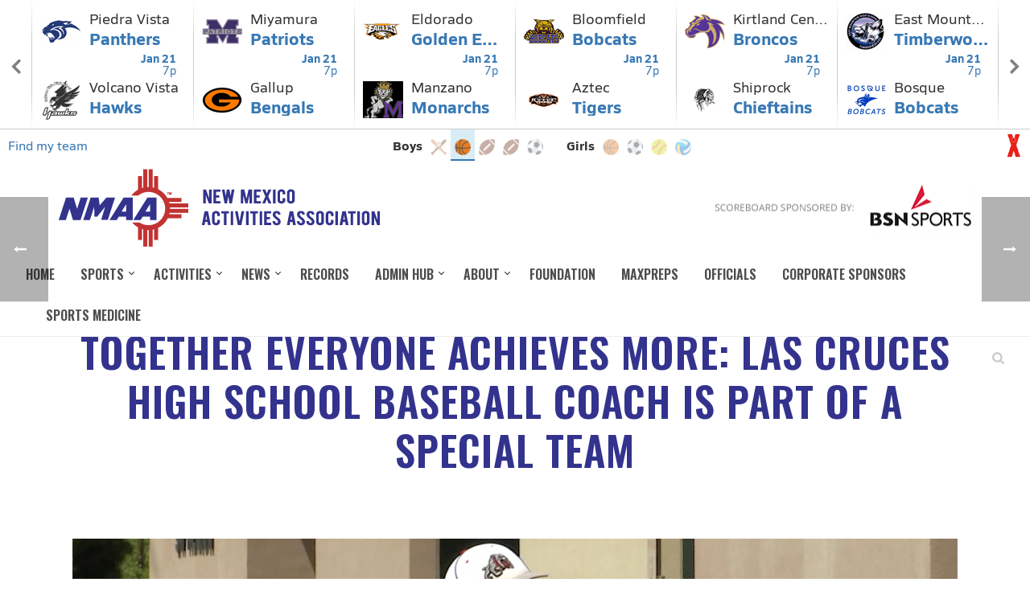

--- FILE ---
content_type: text/html; charset=UTF-8
request_url: https://www.nmact.org/2020/05/together-everyone-achieves-more-las-cruces-high-school-baseball-coach-is-part-of-a-special-team/
body_size: 29354
content:
<!DOCTYPE html>
<html lang="en-US" >
<head>
		<!--||  JM Twitter Cards by jmau111 v14.1.0  ||-->
<meta name="twitter:card" content="summary">
<!-- [(-_-)@ creator: Missing critical option ! @(-_-)] -->
<!-- [(-_-)@ site: Missing critical option ! @(-_-)] -->
<meta name="twitter:title" content="TOGETHER EVERYONE ACHIEVES MORE: LAS CRUCES HIGH SCHOOL BASEBALL COACH IS PART OF A SPECIAL TEAM">
<meta name="twitter:description" content="Las Cruces High School baseball coach Gil Padilla knows about teamwork.  He’s been in charge of the Bulldawgs baseball program for more than 20 years and racked up over 300 victories.  But the pro">
<meta name="twitter:image" content="https://www.nmact.org/wp-content/uploads/2020/05/gil-padilla-2.png">
<!--||  /JM Twitter Cards by jmau111 v14.1.0  ||-->
<meta charset="UTF-8" /><meta name="viewport" content="width=device-width, initial-scale=1.0, minimum-scale=1.0, maximum-scale=1.0, user-scalable=0" /><meta http-equiv="X-UA-Compatible" content="IE=edge,chrome=1" /><meta name="format-detection" content="telephone=no"><title>TOGETHER EVERYONE ACHIEVES MORE: LAS CRUCES HIGH SCHOOL BASEBALL COACH IS PART OF A SPECIAL TEAM &#8211; NMAA</title>
<script type="text/javascript">var ajaxurl = "https://www.nmact.org/wp-admin/admin-ajax.php";</script><meta name='robots' content='max-image-preview:large' />
	<style>img:is([sizes="auto" i], [sizes^="auto," i]) { contain-intrinsic-size: 3000px 1500px }</style>
	
<!-- Social Warfare v4.5.6 https://warfareplugins.com - BEGINNING OF OUTPUT -->
<style>
	@font-face {
		font-family: "sw-icon-font";
		src:url("https://www.nmact.org/wp-content/plugins/social-warfare/assets/fonts/sw-icon-font.eot?ver=4.5.6");
		src:url("https://www.nmact.org/wp-content/plugins/social-warfare/assets/fonts/sw-icon-font.eot?ver=4.5.6#iefix") format("embedded-opentype"),
		url("https://www.nmact.org/wp-content/plugins/social-warfare/assets/fonts/sw-icon-font.woff?ver=4.5.6") format("woff"),
		url("https://www.nmact.org/wp-content/plugins/social-warfare/assets/fonts/sw-icon-font.ttf?ver=4.5.6") format("truetype"),
		url("https://www.nmact.org/wp-content/plugins/social-warfare/assets/fonts/sw-icon-font.svg?ver=4.5.6#1445203416") format("svg");
		font-weight: normal;
		font-style: normal;
		font-display:block;
	}
</style>
<!-- Social Warfare v4.5.6 https://warfareplugins.com - END OF OUTPUT -->


		<style id="critical-path-css" type="text/css">
			body,html{width:100%;height:100%;margin:0;padding:0}.page-preloader{top:0;left:0;z-index:999;position:fixed;height:100%;width:100%;text-align:center}.preloader-preview-area{animation-delay:-.2s;top:50%;-ms-transform:translateY(100%);transform:translateY(100%);margin-top:10px;max-height:calc(50% - 20px);opacity:1;width:100%;text-align:center;position:absolute}.preloader-logo{max-width:90%;top:50%;-ms-transform:translateY(-100%);transform:translateY(-100%);margin:-10px auto 0 auto;max-height:calc(50% - 20px);opacity:1;position:relative}.ball-pulse>div{width:15px;height:15px;border-radius:100%;margin:2px;animation-fill-mode:both;display:inline-block;animation:ball-pulse .75s infinite cubic-bezier(.2,.68,.18,1.08)}.ball-pulse>div:nth-child(1){animation-delay:-.36s}.ball-pulse>div:nth-child(2){animation-delay:-.24s}.ball-pulse>div:nth-child(3){animation-delay:-.12s}@keyframes ball-pulse{0%{transform:scale(1);opacity:1}45%{transform:scale(.1);opacity:.7}80%{transform:scale(1);opacity:1}}.ball-clip-rotate-pulse{position:relative;-ms-transform:translateY(-15px) translateX(-10px);transform:translateY(-15px) translateX(-10px);display:inline-block}.ball-clip-rotate-pulse>div{animation-fill-mode:both;position:absolute;top:0;left:0;border-radius:100%}.ball-clip-rotate-pulse>div:first-child{height:36px;width:36px;top:7px;left:-7px;animation:ball-clip-rotate-pulse-scale 1s 0s cubic-bezier(.09,.57,.49,.9) infinite}.ball-clip-rotate-pulse>div:last-child{position:absolute;width:50px;height:50px;left:-16px;top:-2px;background:0 0;border:2px solid;animation:ball-clip-rotate-pulse-rotate 1s 0s cubic-bezier(.09,.57,.49,.9) infinite;animation-duration:1s}@keyframes ball-clip-rotate-pulse-rotate{0%{transform:rotate(0) scale(1)}50%{transform:rotate(180deg) scale(.6)}100%{transform:rotate(360deg) scale(1)}}@keyframes ball-clip-rotate-pulse-scale{30%{transform:scale(.3)}100%{transform:scale(1)}}@keyframes square-spin{25%{transform:perspective(100px) rotateX(180deg) rotateY(0)}50%{transform:perspective(100px) rotateX(180deg) rotateY(180deg)}75%{transform:perspective(100px) rotateX(0) rotateY(180deg)}100%{transform:perspective(100px) rotateX(0) rotateY(0)}}.square-spin{display:inline-block}.square-spin>div{animation-fill-mode:both;width:50px;height:50px;animation:square-spin 3s 0s cubic-bezier(.09,.57,.49,.9) infinite}.cube-transition{position:relative;-ms-transform:translate(-25px,-25px);transform:translate(-25px,-25px);display:inline-block}.cube-transition>div{animation-fill-mode:both;width:15px;height:15px;position:absolute;top:-5px;left:-5px;animation:cube-transition 1.6s 0s infinite ease-in-out}.cube-transition>div:last-child{animation-delay:-.8s}@keyframes cube-transition{25%{transform:translateX(50px) scale(.5) rotate(-90deg)}50%{transform:translate(50px,50px) rotate(-180deg)}75%{transform:translateY(50px) scale(.5) rotate(-270deg)}100%{transform:rotate(-360deg)}}.ball-scale>div{border-radius:100%;margin:2px;animation-fill-mode:both;display:inline-block;height:60px;width:60px;animation:ball-scale 1s 0s ease-in-out infinite}@keyframes ball-scale{0%{transform:scale(0)}100%{transform:scale(1);opacity:0}}.line-scale>div{animation-fill-mode:both;display:inline-block;width:5px;height:50px;border-radius:2px;margin:2px}.line-scale>div:nth-child(1){animation:line-scale 1s -.5s infinite cubic-bezier(.2,.68,.18,1.08)}.line-scale>div:nth-child(2){animation:line-scale 1s -.4s infinite cubic-bezier(.2,.68,.18,1.08)}.line-scale>div:nth-child(3){animation:line-scale 1s -.3s infinite cubic-bezier(.2,.68,.18,1.08)}.line-scale>div:nth-child(4){animation:line-scale 1s -.2s infinite cubic-bezier(.2,.68,.18,1.08)}.line-scale>div:nth-child(5){animation:line-scale 1s -.1s infinite cubic-bezier(.2,.68,.18,1.08)}@keyframes line-scale{0%{transform:scaley(1)}50%{transform:scaley(.4)}100%{transform:scaley(1)}}.ball-scale-multiple{position:relative;-ms-transform:translateY(30px);transform:translateY(30px);display:inline-block}.ball-scale-multiple>div{border-radius:100%;animation-fill-mode:both;margin:2px;position:absolute;left:-30px;top:0;opacity:0;margin:0;width:50px;height:50px;animation:ball-scale-multiple 1s 0s linear infinite}.ball-scale-multiple>div:nth-child(2){animation-delay:-.2s}.ball-scale-multiple>div:nth-child(3){animation-delay:-.2s}@keyframes ball-scale-multiple{0%{transform:scale(0);opacity:0}5%{opacity:1}100%{transform:scale(1);opacity:0}}.ball-pulse-sync{display:inline-block}.ball-pulse-sync>div{width:15px;height:15px;border-radius:100%;margin:2px;animation-fill-mode:both;display:inline-block}.ball-pulse-sync>div:nth-child(1){animation:ball-pulse-sync .6s -.21s infinite ease-in-out}.ball-pulse-sync>div:nth-child(2){animation:ball-pulse-sync .6s -.14s infinite ease-in-out}.ball-pulse-sync>div:nth-child(3){animation:ball-pulse-sync .6s -70ms infinite ease-in-out}@keyframes ball-pulse-sync{33%{transform:translateY(10px)}66%{transform:translateY(-10px)}100%{transform:translateY(0)}}.transparent-circle{display:inline-block;border-top:.5em solid rgba(255,255,255,.2);border-right:.5em solid rgba(255,255,255,.2);border-bottom:.5em solid rgba(255,255,255,.2);border-left:.5em solid #fff;transform:translateZ(0);animation:transparent-circle 1.1s infinite linear;width:50px;height:50px;border-radius:50%}.transparent-circle:after{border-radius:50%;width:10em;height:10em}@keyframes transparent-circle{0%{transform:rotate(0)}100%{transform:rotate(360deg)}}.ball-spin-fade-loader{position:relative;top:-10px;left:-10px;display:inline-block}.ball-spin-fade-loader>div{width:15px;height:15px;border-radius:100%;margin:2px;animation-fill-mode:both;position:absolute;animation:ball-spin-fade-loader 1s infinite linear}.ball-spin-fade-loader>div:nth-child(1){top:25px;left:0;animation-delay:-.84s;-webkit-animation-delay:-.84s}.ball-spin-fade-loader>div:nth-child(2){top:17.05px;left:17.05px;animation-delay:-.72s;-webkit-animation-delay:-.72s}.ball-spin-fade-loader>div:nth-child(3){top:0;left:25px;animation-delay:-.6s;-webkit-animation-delay:-.6s}.ball-spin-fade-loader>div:nth-child(4){top:-17.05px;left:17.05px;animation-delay:-.48s;-webkit-animation-delay:-.48s}.ball-spin-fade-loader>div:nth-child(5){top:-25px;left:0;animation-delay:-.36s;-webkit-animation-delay:-.36s}.ball-spin-fade-loader>div:nth-child(6){top:-17.05px;left:-17.05px;animation-delay:-.24s;-webkit-animation-delay:-.24s}.ball-spin-fade-loader>div:nth-child(7){top:0;left:-25px;animation-delay:-.12s;-webkit-animation-delay:-.12s}.ball-spin-fade-loader>div:nth-child(8){top:17.05px;left:-17.05px;animation-delay:0s;-webkit-animation-delay:0s}@keyframes ball-spin-fade-loader{50%{opacity:.3;transform:scale(.4)}100%{opacity:1;transform:scale(1)}}		</style>

		<link rel="alternate" type="application/rss+xml" title="NMAA &raquo; Feed" href="https://www.nmact.org/feed/" />
<link rel="alternate" type="application/rss+xml" title="NMAA &raquo; Comments Feed" href="https://www.nmact.org/comments/feed/" />
<link rel="alternate" type="text/calendar" title="NMAA &raquo; iCal Feed" href="https://www.nmact.org/events/?ical=1" />

<link rel="shortcut icon" href="https://www.nmact.org/wp-content/uploads/2017/06/nmaa-favicon.png"  />
<script type="text/javascript">window.abb = {};php = {};window.PHP = {};PHP.ajax = "https://www.nmact.org/wp-admin/admin-ajax.php";PHP.wp_p_id = "14353";var mk_header_parallax, mk_banner_parallax, mk_page_parallax, mk_footer_parallax, mk_body_parallax;var mk_images_dir = "https://www.nmact.org/wp-content/themes/jupiter/assets/images",mk_theme_js_path = "https://www.nmact.org/wp-content/themes/jupiter/assets/js",mk_theme_dir = "https://www.nmact.org/wp-content/themes/jupiter",mk_captcha_placeholder = "Enter Captcha",mk_captcha_invalid_txt = "Invalid. Try again.",mk_captcha_correct_txt = "Captcha correct.",mk_responsive_nav_width = 1140,mk_vertical_header_back = "Back",mk_vertical_header_anim = "1",mk_check_rtl = true,mk_grid_width = 1140,mk_ajax_search_option = "fullscreen_search",mk_preloader_bg_color = "#eaeaea",mk_accent_color = "#33338e",mk_go_to_top =  "true",mk_smooth_scroll =  "true",mk_show_background_video =  "true",mk_preloader_bar_color = "#33338e",mk_preloader_logo = "https://www.nmact.org/wp-content/uploads/2017/06/nmaa-torch2.png";var mk_header_parallax = false,mk_banner_parallax = false,mk_footer_parallax = false,mk_body_parallax = false,mk_no_more_posts = "No More Posts",mk_typekit_id   = "",mk_google_fonts = ["Open Sans:100italic,200italic,300italic,400italic,500italic,600italic,700italic,800italic,900italic,100,200,300,400,500,600,700,800,900","Oswald:100italic,200italic,300italic,400italic,500italic,600italic,700italic,800italic,900italic,100,200,300,400,500,600,700,800,900"],mk_global_lazyload = true;</script><link rel='stylesheet' id='social-warfare-block-css-css' href='https://www.nmact.org/wp-content/plugins/social-warfare/assets/js/post-editor/dist/blocks.style.build.css?ver=6.8.3' type='text/css' media='all' />
<link rel='stylesheet' id='tribe-events-pro-mini-calendar-block-styles-css' href='https://www.nmact.org/wp-content/plugins/events-calendar-pro/build/css/tribe-events-pro-mini-calendar-block.css?ver=7.7.12' type='text/css' media='all' />
<link rel='stylesheet' id='layerslider-css' href='https://www.nmact.org/wp-content/plugins/layerslider/assets/static/layerslider/css/layerslider.css?ver=7.15.1' type='text/css' media='all' />
<link rel='stylesheet' id='wp-block-library-css' href='https://www.nmact.org/wp-includes/css/dist/block-library/style.min.css?ver=6.8.3' type='text/css' media='all' />
<style id='wp-block-library-theme-inline-css' type='text/css'>
.wp-block-audio :where(figcaption){color:#555;font-size:13px;text-align:center}.is-dark-theme .wp-block-audio :where(figcaption){color:#ffffffa6}.wp-block-audio{margin:0 0 1em}.wp-block-code{border:1px solid #ccc;border-radius:4px;font-family:Menlo,Consolas,monaco,monospace;padding:.8em 1em}.wp-block-embed :where(figcaption){color:#555;font-size:13px;text-align:center}.is-dark-theme .wp-block-embed :where(figcaption){color:#ffffffa6}.wp-block-embed{margin:0 0 1em}.blocks-gallery-caption{color:#555;font-size:13px;text-align:center}.is-dark-theme .blocks-gallery-caption{color:#ffffffa6}:root :where(.wp-block-image figcaption){color:#555;font-size:13px;text-align:center}.is-dark-theme :root :where(.wp-block-image figcaption){color:#ffffffa6}.wp-block-image{margin:0 0 1em}.wp-block-pullquote{border-bottom:4px solid;border-top:4px solid;color:currentColor;margin-bottom:1.75em}.wp-block-pullquote cite,.wp-block-pullquote footer,.wp-block-pullquote__citation{color:currentColor;font-size:.8125em;font-style:normal;text-transform:uppercase}.wp-block-quote{border-left:.25em solid;margin:0 0 1.75em;padding-left:1em}.wp-block-quote cite,.wp-block-quote footer{color:currentColor;font-size:.8125em;font-style:normal;position:relative}.wp-block-quote:where(.has-text-align-right){border-left:none;border-right:.25em solid;padding-left:0;padding-right:1em}.wp-block-quote:where(.has-text-align-center){border:none;padding-left:0}.wp-block-quote.is-large,.wp-block-quote.is-style-large,.wp-block-quote:where(.is-style-plain){border:none}.wp-block-search .wp-block-search__label{font-weight:700}.wp-block-search__button{border:1px solid #ccc;padding:.375em .625em}:where(.wp-block-group.has-background){padding:1.25em 2.375em}.wp-block-separator.has-css-opacity{opacity:.4}.wp-block-separator{border:none;border-bottom:2px solid;margin-left:auto;margin-right:auto}.wp-block-separator.has-alpha-channel-opacity{opacity:1}.wp-block-separator:not(.is-style-wide):not(.is-style-dots){width:100px}.wp-block-separator.has-background:not(.is-style-dots){border-bottom:none;height:1px}.wp-block-separator.has-background:not(.is-style-wide):not(.is-style-dots){height:2px}.wp-block-table{margin:0 0 1em}.wp-block-table td,.wp-block-table th{word-break:normal}.wp-block-table :where(figcaption){color:#555;font-size:13px;text-align:center}.is-dark-theme .wp-block-table :where(figcaption){color:#ffffffa6}.wp-block-video :where(figcaption){color:#555;font-size:13px;text-align:center}.is-dark-theme .wp-block-video :where(figcaption){color:#ffffffa6}.wp-block-video{margin:0 0 1em}:root :where(.wp-block-template-part.has-background){margin-bottom:0;margin-top:0;padding:1.25em 2.375em}
</style>
<style id='classic-theme-styles-inline-css' type='text/css'>
/*! This file is auto-generated */
.wp-block-button__link{color:#fff;background-color:#32373c;border-radius:9999px;box-shadow:none;text-decoration:none;padding:calc(.667em + 2px) calc(1.333em + 2px);font-size:1.125em}.wp-block-file__button{background:#32373c;color:#fff;text-decoration:none}
</style>
<style id='global-styles-inline-css' type='text/css'>
:root{--wp--preset--aspect-ratio--square: 1;--wp--preset--aspect-ratio--4-3: 4/3;--wp--preset--aspect-ratio--3-4: 3/4;--wp--preset--aspect-ratio--3-2: 3/2;--wp--preset--aspect-ratio--2-3: 2/3;--wp--preset--aspect-ratio--16-9: 16/9;--wp--preset--aspect-ratio--9-16: 9/16;--wp--preset--color--black: #000000;--wp--preset--color--cyan-bluish-gray: #abb8c3;--wp--preset--color--white: #ffffff;--wp--preset--color--pale-pink: #f78da7;--wp--preset--color--vivid-red: #cf2e2e;--wp--preset--color--luminous-vivid-orange: #ff6900;--wp--preset--color--luminous-vivid-amber: #fcb900;--wp--preset--color--light-green-cyan: #7bdcb5;--wp--preset--color--vivid-green-cyan: #00d084;--wp--preset--color--pale-cyan-blue: #8ed1fc;--wp--preset--color--vivid-cyan-blue: #0693e3;--wp--preset--color--vivid-purple: #9b51e0;--wp--preset--gradient--vivid-cyan-blue-to-vivid-purple: linear-gradient(135deg,rgba(6,147,227,1) 0%,rgb(155,81,224) 100%);--wp--preset--gradient--light-green-cyan-to-vivid-green-cyan: linear-gradient(135deg,rgb(122,220,180) 0%,rgb(0,208,130) 100%);--wp--preset--gradient--luminous-vivid-amber-to-luminous-vivid-orange: linear-gradient(135deg,rgba(252,185,0,1) 0%,rgba(255,105,0,1) 100%);--wp--preset--gradient--luminous-vivid-orange-to-vivid-red: linear-gradient(135deg,rgba(255,105,0,1) 0%,rgb(207,46,46) 100%);--wp--preset--gradient--very-light-gray-to-cyan-bluish-gray: linear-gradient(135deg,rgb(238,238,238) 0%,rgb(169,184,195) 100%);--wp--preset--gradient--cool-to-warm-spectrum: linear-gradient(135deg,rgb(74,234,220) 0%,rgb(151,120,209) 20%,rgb(207,42,186) 40%,rgb(238,44,130) 60%,rgb(251,105,98) 80%,rgb(254,248,76) 100%);--wp--preset--gradient--blush-light-purple: linear-gradient(135deg,rgb(255,206,236) 0%,rgb(152,150,240) 100%);--wp--preset--gradient--blush-bordeaux: linear-gradient(135deg,rgb(254,205,165) 0%,rgb(254,45,45) 50%,rgb(107,0,62) 100%);--wp--preset--gradient--luminous-dusk: linear-gradient(135deg,rgb(255,203,112) 0%,rgb(199,81,192) 50%,rgb(65,88,208) 100%);--wp--preset--gradient--pale-ocean: linear-gradient(135deg,rgb(255,245,203) 0%,rgb(182,227,212) 50%,rgb(51,167,181) 100%);--wp--preset--gradient--electric-grass: linear-gradient(135deg,rgb(202,248,128) 0%,rgb(113,206,126) 100%);--wp--preset--gradient--midnight: linear-gradient(135deg,rgb(2,3,129) 0%,rgb(40,116,252) 100%);--wp--preset--font-size--small: 13px;--wp--preset--font-size--medium: 20px;--wp--preset--font-size--large: 36px;--wp--preset--font-size--x-large: 42px;--wp--preset--spacing--20: 0.44rem;--wp--preset--spacing--30: 0.67rem;--wp--preset--spacing--40: 1rem;--wp--preset--spacing--50: 1.5rem;--wp--preset--spacing--60: 2.25rem;--wp--preset--spacing--70: 3.38rem;--wp--preset--spacing--80: 5.06rem;--wp--preset--shadow--natural: 6px 6px 9px rgba(0, 0, 0, 0.2);--wp--preset--shadow--deep: 12px 12px 50px rgba(0, 0, 0, 0.4);--wp--preset--shadow--sharp: 6px 6px 0px rgba(0, 0, 0, 0.2);--wp--preset--shadow--outlined: 6px 6px 0px -3px rgba(255, 255, 255, 1), 6px 6px rgba(0, 0, 0, 1);--wp--preset--shadow--crisp: 6px 6px 0px rgba(0, 0, 0, 1);}:where(.is-layout-flex){gap: 0.5em;}:where(.is-layout-grid){gap: 0.5em;}body .is-layout-flex{display: flex;}.is-layout-flex{flex-wrap: wrap;align-items: center;}.is-layout-flex > :is(*, div){margin: 0;}body .is-layout-grid{display: grid;}.is-layout-grid > :is(*, div){margin: 0;}:where(.wp-block-columns.is-layout-flex){gap: 2em;}:where(.wp-block-columns.is-layout-grid){gap: 2em;}:where(.wp-block-post-template.is-layout-flex){gap: 1.25em;}:where(.wp-block-post-template.is-layout-grid){gap: 1.25em;}.has-black-color{color: var(--wp--preset--color--black) !important;}.has-cyan-bluish-gray-color{color: var(--wp--preset--color--cyan-bluish-gray) !important;}.has-white-color{color: var(--wp--preset--color--white) !important;}.has-pale-pink-color{color: var(--wp--preset--color--pale-pink) !important;}.has-vivid-red-color{color: var(--wp--preset--color--vivid-red) !important;}.has-luminous-vivid-orange-color{color: var(--wp--preset--color--luminous-vivid-orange) !important;}.has-luminous-vivid-amber-color{color: var(--wp--preset--color--luminous-vivid-amber) !important;}.has-light-green-cyan-color{color: var(--wp--preset--color--light-green-cyan) !important;}.has-vivid-green-cyan-color{color: var(--wp--preset--color--vivid-green-cyan) !important;}.has-pale-cyan-blue-color{color: var(--wp--preset--color--pale-cyan-blue) !important;}.has-vivid-cyan-blue-color{color: var(--wp--preset--color--vivid-cyan-blue) !important;}.has-vivid-purple-color{color: var(--wp--preset--color--vivid-purple) !important;}.has-black-background-color{background-color: var(--wp--preset--color--black) !important;}.has-cyan-bluish-gray-background-color{background-color: var(--wp--preset--color--cyan-bluish-gray) !important;}.has-white-background-color{background-color: var(--wp--preset--color--white) !important;}.has-pale-pink-background-color{background-color: var(--wp--preset--color--pale-pink) !important;}.has-vivid-red-background-color{background-color: var(--wp--preset--color--vivid-red) !important;}.has-luminous-vivid-orange-background-color{background-color: var(--wp--preset--color--luminous-vivid-orange) !important;}.has-luminous-vivid-amber-background-color{background-color: var(--wp--preset--color--luminous-vivid-amber) !important;}.has-light-green-cyan-background-color{background-color: var(--wp--preset--color--light-green-cyan) !important;}.has-vivid-green-cyan-background-color{background-color: var(--wp--preset--color--vivid-green-cyan) !important;}.has-pale-cyan-blue-background-color{background-color: var(--wp--preset--color--pale-cyan-blue) !important;}.has-vivid-cyan-blue-background-color{background-color: var(--wp--preset--color--vivid-cyan-blue) !important;}.has-vivid-purple-background-color{background-color: var(--wp--preset--color--vivid-purple) !important;}.has-black-border-color{border-color: var(--wp--preset--color--black) !important;}.has-cyan-bluish-gray-border-color{border-color: var(--wp--preset--color--cyan-bluish-gray) !important;}.has-white-border-color{border-color: var(--wp--preset--color--white) !important;}.has-pale-pink-border-color{border-color: var(--wp--preset--color--pale-pink) !important;}.has-vivid-red-border-color{border-color: var(--wp--preset--color--vivid-red) !important;}.has-luminous-vivid-orange-border-color{border-color: var(--wp--preset--color--luminous-vivid-orange) !important;}.has-luminous-vivid-amber-border-color{border-color: var(--wp--preset--color--luminous-vivid-amber) !important;}.has-light-green-cyan-border-color{border-color: var(--wp--preset--color--light-green-cyan) !important;}.has-vivid-green-cyan-border-color{border-color: var(--wp--preset--color--vivid-green-cyan) !important;}.has-pale-cyan-blue-border-color{border-color: var(--wp--preset--color--pale-cyan-blue) !important;}.has-vivid-cyan-blue-border-color{border-color: var(--wp--preset--color--vivid-cyan-blue) !important;}.has-vivid-purple-border-color{border-color: var(--wp--preset--color--vivid-purple) !important;}.has-vivid-cyan-blue-to-vivid-purple-gradient-background{background: var(--wp--preset--gradient--vivid-cyan-blue-to-vivid-purple) !important;}.has-light-green-cyan-to-vivid-green-cyan-gradient-background{background: var(--wp--preset--gradient--light-green-cyan-to-vivid-green-cyan) !important;}.has-luminous-vivid-amber-to-luminous-vivid-orange-gradient-background{background: var(--wp--preset--gradient--luminous-vivid-amber-to-luminous-vivid-orange) !important;}.has-luminous-vivid-orange-to-vivid-red-gradient-background{background: var(--wp--preset--gradient--luminous-vivid-orange-to-vivid-red) !important;}.has-very-light-gray-to-cyan-bluish-gray-gradient-background{background: var(--wp--preset--gradient--very-light-gray-to-cyan-bluish-gray) !important;}.has-cool-to-warm-spectrum-gradient-background{background: var(--wp--preset--gradient--cool-to-warm-spectrum) !important;}.has-blush-light-purple-gradient-background{background: var(--wp--preset--gradient--blush-light-purple) !important;}.has-blush-bordeaux-gradient-background{background: var(--wp--preset--gradient--blush-bordeaux) !important;}.has-luminous-dusk-gradient-background{background: var(--wp--preset--gradient--luminous-dusk) !important;}.has-pale-ocean-gradient-background{background: var(--wp--preset--gradient--pale-ocean) !important;}.has-electric-grass-gradient-background{background: var(--wp--preset--gradient--electric-grass) !important;}.has-midnight-gradient-background{background: var(--wp--preset--gradient--midnight) !important;}.has-small-font-size{font-size: var(--wp--preset--font-size--small) !important;}.has-medium-font-size{font-size: var(--wp--preset--font-size--medium) !important;}.has-large-font-size{font-size: var(--wp--preset--font-size--large) !important;}.has-x-large-font-size{font-size: var(--wp--preset--font-size--x-large) !important;}
:where(.wp-block-post-template.is-layout-flex){gap: 1.25em;}:where(.wp-block-post-template.is-layout-grid){gap: 1.25em;}
:where(.wp-block-columns.is-layout-flex){gap: 2em;}:where(.wp-block-columns.is-layout-grid){gap: 2em;}
:root :where(.wp-block-pullquote){font-size: 1.5em;line-height: 1.6;}
</style>
<link rel='stylesheet' id='contact-form-7-css' href='https://www.nmact.org/wp-content/plugins/contact-form-7/includes/css/styles.css?ver=6.1.4' type='text/css' media='all' />
<link rel='stylesheet' id='visual-form-builder-css-css' href='https://www.nmact.org/wp-content/plugins/visual-form-builder/public/assets/css/visual-form-builder.min.css?ver=2014.04.12' type='text/css' media='all' />
<link rel='stylesheet' id='vfb-jqueryui-css-css' href='https://www.nmact.org/wp-content/plugins/visual-form-builder/public/assets/css/smoothness/jquery-ui-1.10.3.min.css?ver=2013.12.03' type='text/css' media='all' />
<link rel='stylesheet' id='wp-components-css' href='https://www.nmact.org/wp-includes/css/dist/components/style.min.css?ver=6.8.3' type='text/css' media='all' />
<link rel='stylesheet' id='godaddy-styles-css' href='https://www.nmact.org/wp-content/mu-plugins/vendor/wpex/godaddy-launch/includes/Dependencies/GoDaddy/Styles/build/latest.css?ver=2.0.2' type='text/css' media='all' />
<link rel='stylesheet' id='social_warfare-css' href='https://www.nmact.org/wp-content/plugins/social-warfare/assets/css/style.min.css?ver=4.5.6' type='text/css' media='all' />
<link rel='stylesheet' id='theme-styles-css' href='https://www.nmact.org/wp-content/themes/jupiter/assets/stylesheet/min/full-styles.6.12.2.css?ver=1757371789' type='text/css' media='all' />
<style id='theme-styles-inline-css' type='text/css'>

			#wpadminbar {
				-webkit-backface-visibility: hidden;
				backface-visibility: hidden;
				-webkit-perspective: 1000;
				-ms-perspective: 1000;
				perspective: 1000;
				-webkit-transform: translateZ(0px);
				-ms-transform: translateZ(0px);
				transform: translateZ(0px);
			}
			@media screen and (max-width: 600px) {
				#wpadminbar {
					position: fixed !important;
				}
			}
		
body { transform:unset;background-color:#fff; } .hb-custom-header #mk-page-introduce, .mk-header { transform:unset;background-size:cover;-webkit-background-size:cover;-moz-background-size:cover; } .hb-custom-header > div, .mk-header-bg { transform:unset;background-color:#fff; } .mk-classic-nav-bg { background-color:#ffffff; } .master-holder-bg { transform:unset;background-color:#fff; } #mk-footer { transform:unset;background-color:#c6c6c6; } #mk-boxed-layout { -webkit-box-shadow:0 0 px rgba(0, 0, 0, ); -moz-box-shadow:0 0 px rgba(0, 0, 0, ); box-shadow:0 0 px rgba(0, 0, 0, ); } .mk-news-tab .mk-tabs-tabs .is-active a, .mk-fancy-title.pattern-style span, .mk-fancy-title.pattern-style.color-gradient span:after, .page-bg-color { background-color:#fff; } .page-title { font-size:51px; color:#33338e; text-transform:uppercase; font-weight:600; letter-spacing:1px; } .page-subtitle { font-size:14px; line-height:100%; color:rgba(255,255,255,0.3); font-size:14px; text-transform:uppercase; } .mk-header { border-bottom:1px solid #cccccc; } .header-style-1 .mk-header-padding-wrapper, .header-style-2 .mk-header-padding-wrapper, .header-style-3 .mk-header-padding-wrapper { padding-top:167px; } .mk-process-steps[max-width~="950px"] ul::before { display:none !important; } .mk-process-steps[max-width~="950px"] li { margin-bottom:30px !important; width:100% !important; text-align:center; } .mk-event-countdown-ul[max-width~="750px"] li { width:90%; display:block; margin:0 auto 15px; } body { font-family:Arial, Helvetica, sans-serif } body, p { font-family:Open Sans } h1, h2, h3, h4, h5, h6, #mk-page-introduce, .the-title, .mk-edge-title, .edge-title, .main-navigation-ul, .mk-vm-menuwrapper, .mk-button, .mk-accordion-tab, .mk-imagebox, .mk-fancy-title, .mk-iconBox-gradient, .mk-custom-box, .mk-ornamental-title, .mk-blog-container .mk-blog-meta .the-title, .post .blog-single-title, .mk-blog-hero .content-holder .the-title, .blog-blockquote-content, .blog-twitter-content, .mk-employees .mk-employee-item .team-info-wrapper .team-member-name, .mk-box-icon .icon-box-title { font-family:Oswald } @font-face { font-family:'star'; src:url('https://www.nmact.org/wp-content/themes/jupiter/assets/stylesheet/fonts/star/font.eot'); src:url('https://www.nmact.org/wp-content/themes/jupiter/assets/stylesheet/fonts/star/font.eot?#iefix') format('embedded-opentype'), url('https://www.nmact.org/wp-content/themes/jupiter/assets/stylesheet/fonts/star/font.woff') format('woff'), url('https://www.nmact.org/wp-content/themes/jupiter/assets/stylesheet/fonts/star/font.ttf') format('truetype'), url('https://www.nmact.org/wp-content/themes/jupiter/assets/stylesheet/fonts/star/font.svg#star') format('svg'); font-weight:normal; font-style:normal; } @font-face { font-family:'WooCommerce'; src:url('https://www.nmact.org/wp-content/themes/jupiter/assets/stylesheet/fonts/woocommerce/font.eot'); src:url('https://www.nmact.org/wp-content/themes/jupiter/assets/stylesheet/fonts/woocommerce/font.eot?#iefix') format('embedded-opentype'), url('https://www.nmact.org/wp-content/themes/jupiter/assets/stylesheet/fonts/woocommerce/font.woff') format('woff'), url('https://www.nmact.org/wp-content/themes/jupiter/assets/stylesheet/fonts/woocommerce/font.ttf') format('truetype'), url('https://www.nmact.org/wp-content/themes/jupiter/assets/stylesheet/fonts/woocommerce/font.svg#WooCommerce') format('svg'); font-weight:normal; font-style:normal; }.mk-footer-copyright { float:none !important; display:block !important; text-align:center !important; } .mk-imagebox-item .item-button a { font-size:18px !important; font-weight:bold !important; font-weight:600 !important; } .mk-blog-grid-item .the-title a { font-size:16px !important; } #theme-page .mk-love-holder { display:none !important; } .mk-blog-grid-item time a { font-size:14px !important; } .tribe-mini-calendar-event .list-date { background:#1b752a !important; } .mk-list-styles ul li { font-size:15px !important; } .mk-fancy-table.table-style2 th { background-color:#c13333 !important; } .mk-accordion.fancy-style .mk-accordion-tab { background-color:#fff !important; } .mk-accordion.fancy-style .mk-accordion-tab:hover { background-color:#646464 !important; background-color:rgba(0,0,0,.02) !important; } .mk-list-styles ul li { text-transform:uppercase !important; } .mk-list-styles ul li { font-family:Oswald !important; color:#b1b1b1 !important; } .test ul { display:none !important; } .remove-title .megamenu-title{ display:none !important; } .remove-title .mk-responsive-nav{ display:none !important; } .main-navigation-ul > li.no-mega-menu > ul, .main-navigation-ul > li.has-mega-menu > ul, .mk-shopping-cart-box { -webkit-box-shadow:0 7px 7px rgba(0, 0, 0, 0.05)!important; -moz-box-shadow:0 7px 7px rgba(0, 0, 0, 0.05)!important; box-shadow:0 7px 7px rgba(0, 0, 0, 0.05)!important; } .header-style-2 .mk-header-nav-container { border-top:none!important; } .post-type-badge { display:none !important; color:none !important; } .mk-blog-container .featured-image:hover .image-hover-overlay { opacity:0 !important; } .mk-similiar-thumbnail:hover .image-hover-overlay { opacity:0 !important; } .tribe-events-tooltip { display:none !important; } table.tribe-events-calendar { overflow:visible !important; } .tribe-events-notices { background:#2cce54 !important; border:1px solid #208c32 !important; color:#fff !important; text-shadow:none !important; } .tribe-events-button { background-color:#33338e !important; } .tribe-events-meta-group .tribe-events-single-section-title { text-transform:uppercase !important; } .tribe-events-calendar td.tribe-events-present div[id*=tribe-events-daynum-] { background-color:#208c32 !important; } #mk-page-introduce.intro-left { text-align:center !important; } .tribe-events-list .tribe-events-list-event-title { text-transform:uppercase !important; } .mk-header { border-bottom:none !important; } .header-style-2 .mk-header-padding-wrapper { height:200px !important; } .mk-accordion.fancy-style .mk-accordion-tab span { color:#33338e; font-family:Oswald; font-size:21px; } .only-mobile { display:none !important; } @media handheld, only screen and (max-width:1200px) { .only-mobile { display:block!important; } } .only-desktop { display:block !important; } @media handheld, only screen and (max-width:1200px) { .only-desktop { display:none !important; } } @media handheld, only screen and (max-width:1200px) { .responsive-searchform { display:none !important; } } @media handheld, only screen and (max-width:1200px) { .mobile-hidden { display:none !important; } }
</style>
<link rel='stylesheet' id='mkhb-render-css' href='https://www.nmact.org/wp-content/themes/jupiter/header-builder/includes/assets/css/mkhb-render.css?ver=6.12.2' type='text/css' media='all' />
<link rel='stylesheet' id='mkhb-row-css' href='https://www.nmact.org/wp-content/themes/jupiter/header-builder/includes/assets/css/mkhb-row.css?ver=6.12.2' type='text/css' media='all' />
<link rel='stylesheet' id='mkhb-column-css' href='https://www.nmact.org/wp-content/themes/jupiter/header-builder/includes/assets/css/mkhb-column.css?ver=6.12.2' type='text/css' media='all' />
<link rel='stylesheet' id='theme-options-css' href='https://www.nmact.org/wp-content/uploads/mk_assets/theme-options-production-1769006228.css?ver=1769006223' type='text/css' media='all' />
<link rel='stylesheet' id='jupiter-donut-shortcodes-css' href='https://www.nmact.org/wp-content/plugins/jupiter-donut/assets/css/shortcodes-styles.min.css?ver=1.6.5' type='text/css' media='all' />
<link rel='stylesheet' id='mk-style-css' href='https://www.nmact.org/wp-content/themes/jupiter-child-darren/style.css?ver=6.8.3' type='text/css' media='all' />
<link rel='stylesheet' id='awpcp-font-awesome-css' href='https://www.nmact.org/wp-content/plugins/another-wordpress-classifieds-plugin/resources/vendors/fontawesome/css/all.min.css?ver=5.2.0' type='text/css' media='all' />
<link rel='stylesheet' id='awpcp-frontend-style-css' href='https://www.nmact.org/wp-content/plugins/another-wordpress-classifieds-plugin/resources/css/awpcpstyle.css?ver=4.4.3' type='text/css' media='all' />
<script type="text/javascript" data-noptimize='' data-no-minify='' src="https://www.nmact.org/wp-content/themes/jupiter/assets/js/plugins/wp-enqueue/webfontloader.js?ver=6.8.3" id="mk-webfontloader-js"></script>
<script type="text/javascript" id="mk-webfontloader-js-after">
/* <![CDATA[ */

WebFontConfig = {
	timeout: 2000
}

if ( mk_typekit_id.length > 0 ) {
	WebFontConfig.typekit = {
		id: mk_typekit_id
	}
}

if ( mk_google_fonts.length > 0 ) {
	WebFontConfig.google = {
		families:  mk_google_fonts
	}
}

if ( (mk_google_fonts.length > 0 || mk_typekit_id.length > 0) && navigator.userAgent.indexOf("Speed Insights") == -1) {
	WebFont.load( WebFontConfig );
}
		
/* ]]> */
</script>
<script type="text/javascript" src="https://www.nmact.org/wp-includes/js/jquery/jquery.min.js?ver=3.7.1" id="jquery-core-js"></script>
<script type="text/javascript" src="https://www.nmact.org/wp-includes/js/jquery/jquery-migrate.min.js?ver=3.4.1" id="jquery-migrate-js"></script>
<script type="text/javascript" id="layerslider-utils-js-extra">
/* <![CDATA[ */
var LS_Meta = {"v":"7.15.1","fixGSAP":"1"};
/* ]]> */
</script>
<script type="text/javascript" src="https://www.nmact.org/wp-content/plugins/layerslider/assets/static/layerslider/js/layerslider.utils.js?ver=7.15.1" id="layerslider-utils-js"></script>
<script type="text/javascript" src="https://www.nmact.org/wp-content/plugins/layerslider/assets/static/layerslider/js/layerslider.kreaturamedia.jquery.js?ver=7.15.1" id="layerslider-js"></script>
<script type="text/javascript" src="https://www.nmact.org/wp-content/plugins/layerslider/assets/static/layerslider/js/layerslider.transitions.js?ver=7.15.1" id="layerslider-transitions-js"></script>
<script></script><meta name="generator" content="Powered by LayerSlider 7.15.1 - Build Heros, Sliders, and Popups. Create Animations and Beautiful, Rich Web Content as Easy as Never Before on WordPress." />
<!-- LayerSlider updates and docs at: https://layerslider.com -->
<link rel="https://api.w.org/" href="https://www.nmact.org/wp-json/" /><link rel="alternate" title="JSON" type="application/json" href="https://www.nmact.org/wp-json/wp/v2/posts/14353" /><link rel="EditURI" type="application/rsd+xml" title="RSD" href="https://www.nmact.org/xmlrpc.php?rsd" />
<meta name="generator" content="WordPress 6.8.3" />
<link rel='shortlink' href='https://www.nmact.org/?p=14353' />
<link rel="alternate" title="oEmbed (JSON)" type="application/json+oembed" href="https://www.nmact.org/wp-json/oembed/1.0/embed?url=https%3A%2F%2Fwww.nmact.org%2F2020%2F05%2Ftogether-everyone-achieves-more-las-cruces-high-school-baseball-coach-is-part-of-a-special-team%2F" />
<link rel="alternate" title="oEmbed (XML)" type="text/xml+oembed" href="https://www.nmact.org/wp-json/oembed/1.0/embed?url=https%3A%2F%2Fwww.nmact.org%2F2020%2F05%2Ftogether-everyone-achieves-more-las-cruces-high-school-baseball-coach-is-part-of-a-special-team%2F&#038;format=xml" />
<meta name="tec-api-version" content="v1"><meta name="tec-api-origin" content="https://www.nmact.org"><link rel="alternate" href="https://www.nmact.org/wp-json/tribe/events/v1/" /><meta name="description" content="“The nurses who administer the tests, the clerks taking care of the intake forms, the program managers in the region to coordinate testing dates and outreach, we all have to stick together,” he said.  “Together everyone achieves more.”">
<meta itemprop="author" content="" /><meta itemprop="datePublished" content="May 27, 2020" /><meta itemprop="dateModified" content="May 27, 2020" /><meta itemprop="publisher" content="NMAA" /><meta property="og:site_name" content="NMAA"/><meta property="og:image" content="https://www.nmact.org/wp-content/uploads/2020/05/gil-padilla-2.png"/><meta property="og:url" content="https://www.nmact.org/2020/05/together-everyone-achieves-more-las-cruces-high-school-baseball-coach-is-part-of-a-special-team/"/><meta property="og:title" content="TOGETHER EVERYONE ACHIEVES MORE: LAS CRUCES HIGH SCHOOL BASEBALL COACH IS PART OF A SPECIAL TEAM"/><meta property="og:description" content="Las Cruces High School baseball coach Gil Padilla knows about teamwork.  He’s been in charge of the Bulldawgs baseball program for more than 20 years and racked up over 300 [&hellip;]"/><meta property="og:type" content="article"/><script> var isTest = false; </script><meta name="generator" content="Powered by WPBakery Page Builder - drag and drop page builder for WordPress."/>
<link rel="canonical" href="https://www.nmact.org/2020/05/together-everyone-achieves-more-las-cruces-high-school-baseball-coach-is-part-of-a-special-team/" />
<meta name="generator" content="Powered by Slider Revolution 6.7.37 - responsive, Mobile-Friendly Slider Plugin for WordPress with comfortable drag and drop interface." />
<link rel="icon" href="https://www.nmact.org/wp-content/uploads/2018/09/cropped-tagimage1-01-32x32.png" sizes="32x32" />
<link rel="icon" href="https://www.nmact.org/wp-content/uploads/2018/09/cropped-tagimage1-01-192x192.png" sizes="192x192" />
<link rel="apple-touch-icon" href="https://www.nmact.org/wp-content/uploads/2018/09/cropped-tagimage1-01-180x180.png" />
<meta name="msapplication-TileImage" content="https://www.nmact.org/wp-content/uploads/2018/09/cropped-tagimage1-01-270x270.png" />
<script>function setREVStartSize(e){
			//window.requestAnimationFrame(function() {
				window.RSIW = window.RSIW===undefined ? window.innerWidth : window.RSIW;
				window.RSIH = window.RSIH===undefined ? window.innerHeight : window.RSIH;
				try {
					var pw = document.getElementById(e.c).parentNode.offsetWidth,
						newh;
					pw = pw===0 || isNaN(pw) || (e.l=="fullwidth" || e.layout=="fullwidth") ? window.RSIW : pw;
					e.tabw = e.tabw===undefined ? 0 : parseInt(e.tabw);
					e.thumbw = e.thumbw===undefined ? 0 : parseInt(e.thumbw);
					e.tabh = e.tabh===undefined ? 0 : parseInt(e.tabh);
					e.thumbh = e.thumbh===undefined ? 0 : parseInt(e.thumbh);
					e.tabhide = e.tabhide===undefined ? 0 : parseInt(e.tabhide);
					e.thumbhide = e.thumbhide===undefined ? 0 : parseInt(e.thumbhide);
					e.mh = e.mh===undefined || e.mh=="" || e.mh==="auto" ? 0 : parseInt(e.mh,0);
					if(e.layout==="fullscreen" || e.l==="fullscreen")
						newh = Math.max(e.mh,window.RSIH);
					else{
						e.gw = Array.isArray(e.gw) ? e.gw : [e.gw];
						for (var i in e.rl) if (e.gw[i]===undefined || e.gw[i]===0) e.gw[i] = e.gw[i-1];
						e.gh = e.el===undefined || e.el==="" || (Array.isArray(e.el) && e.el.length==0)? e.gh : e.el;
						e.gh = Array.isArray(e.gh) ? e.gh : [e.gh];
						for (var i in e.rl) if (e.gh[i]===undefined || e.gh[i]===0) e.gh[i] = e.gh[i-1];
											
						var nl = new Array(e.rl.length),
							ix = 0,
							sl;
						e.tabw = e.tabhide>=pw ? 0 : e.tabw;
						e.thumbw = e.thumbhide>=pw ? 0 : e.thumbw;
						e.tabh = e.tabhide>=pw ? 0 : e.tabh;
						e.thumbh = e.thumbhide>=pw ? 0 : e.thumbh;
						for (var i in e.rl) nl[i] = e.rl[i]<window.RSIW ? 0 : e.rl[i];
						sl = nl[0];
						for (var i in nl) if (sl>nl[i] && nl[i]>0) { sl = nl[i]; ix=i;}
						var m = pw>(e.gw[ix]+e.tabw+e.thumbw) ? 1 : (pw-(e.tabw+e.thumbw)) / (e.gw[ix]);
						newh =  (e.gh[ix] * m) + (e.tabh + e.thumbh);
					}
					var el = document.getElementById(e.c);
					if (el!==null && el) el.style.height = newh+"px";
					el = document.getElementById(e.c+"_wrapper");
					if (el!==null && el) {
						el.style.height = newh+"px";
						el.style.display = "block";
					}
				} catch(e){
					console.log("Failure at Presize of Slider:" + e)
				}
			//});
		  };</script>
		<style type="text/css" id="wp-custom-css">
			.mk-header-nav-container, .mk-classic-menu-wrapper {
	width: 95%;
	max-width: 1310px;
}
body .header-style-2 .main-navigation-ul > li.menu-item > a.menu-item-link {
	padding-right: 7px !important;
	padding-left: 25px !important;
}
body .header-style-2 .main-navigation-ul > li.menu-item:first-child > a.menu-item-link {
	padding-left: 0 !important;
}
li.nav-link-important > a.menu-item-link {
	color: #C13333 !important;
}

.tribe-events-after-html .mk-page-section-wrapper {
	left: 0 !important;
	width: 100% !important
}

table.table-bordered, table.table-bordered td, table.table-bordered tr, table.table-bordered th {
	border: 1px solid black;
}
table.table-bordered td {
	text-align: left;
}		</style>
		<meta name="generator" content="Jupiter Child Theme darren 5.9.2" /><noscript><style> .wpb_animate_when_almost_visible { opacity: 1; }</style></noscript>	</head>

<body class="wp-singular post-template-default single single-post postid-14353 single-format-standard wp-theme-jupiter wp-child-theme-jupiter-child-darren tribe-no-js wpb-js-composer js-comp-ver-8.6.1 vc_responsive" itemscope="itemscope" itemtype="https://schema.org/WebPage"  data-adminbar="">
	
	<!-- Target for scroll anchors to achieve native browser bahaviour + possible enhancements like smooth scrolling -->
	<div id="top-of-page"></div>

		<div id="mk-boxed-layout">

			<div id="mk-theme-container" >

				 
    <header data-height='255'
                data-sticky-height='55'
                data-responsive-height='100'
                data-transparent-skin=''
                data-header-style='2'
                data-sticky-style='false'
                data-sticky-offset='header' id="mk-header-1" class="mk-header header-style-2 header-align-left  toolbar-false menu-hover-2 sticky-style-false mk-background-stretch boxed-header " role="banner" itemscope="itemscope" itemtype="https://schema.org/WPHeader" >
                    <div class="mk-header-holder">
                
                <div class="scoreboard-section">
                    <iframe width="100%" height="100%" src="https://www.maxpreps.com/widgets/scores.aspx?associationid=BDC17EAE-1441-449A-A596-44A08881BEF8&gendersport=boys,basketball&theme=2&as=10" scrolling="0" frameborder="0" class="maxpreps-widget" ></iframe>
                </div>
                
                
                                <div class="mk-header-inner">

                    <div class="mk-header-bg "></div>

                    
                                            <div class="mk-grid header-grid">
                                                <div class="add-header-height">
                            <div class="mk-dashboard-trigger fullscreen-style add-header-height">
        <div class="mk-css-icon-menu icon-size-big">
            <div class="mk-css-icon-menu-line-1"></div>
            <div class="mk-css-icon-menu-line-2"></div>
            <div class="mk-css-icon-menu-line-3"></div>
        </div>
</div>


<div class="mk-nav-responsive-link">
    <div class="mk-css-icon-menu">
        <div class="mk-css-icon-menu-line-1"></div>
        <div class="mk-css-icon-menu-line-2"></div>
        <div class="mk-css-icon-menu-line-3"></div>
    </div>
</div>        <div class=" header-logo fit-logo-img add-header-height logo-is-responsive logo-has-sticky">

	    <a href="https://www.nmact.org/" title="NMAA">
	    
			             <img class="mk-desktop-logo dark-logo" title="New Mexico Activities Assoication" alt="New Mexico Activities Assoication" src="https://www.nmact.org/wp-content/uploads/2017/06/nmaa-logo-full.png" />
			    
			    			    
			    			             <img class="mk-resposnive-logo" title="New Mexico Activities Assoication" alt="New Mexico Activities Assoication" src="https://www.nmact.org/wp-content/uploads/2017/06/nmaa-sticky.png" />
			    			    
			    			             <img class="mk-sticky-logo" title="New Mexico Activities Assoication" alt="New Mexico Activities Assoication" src="https://www.nmact.org/wp-content/uploads/2017/06/nmaa-sticky.png" />
			    	    </a>
        
                <img class="sponser-img" src="https://www.nmact.org/wp-content/uploads/2017/06/logo-sponser-3.png" />
    </div>
                        </div>

                                                </div>
                    
                    <div class="clearboth"></div>

                    <div class="mk-header-nav-container menu-hover-style-2" role="navigation" itemscope="itemscope" itemtype="https://schema.org/SiteNavigationElement" >
                        <div class="mk-classic-nav-bg"></div>
                        <div class="mk-classic-menu-wrapper">
                            <nav class="mk-main-navigation js-main-nav"><ul id="menu-dev-menu" class="main-navigation-ul"><li id="menu-item-165" class="menu-item menu-item-type-post_type menu-item-object-page menu-item-home no-mega-menu"><a class="menu-item-link js-smooth-scroll"  href="https://www.nmact.org/">HOME</a></li>
<li id="menu-item-3432" class="only-mobile menu-item menu-item-type-post_type menu-item-object-page no-mega-menu"><a class="menu-item-link js-smooth-scroll"  href="https://www.nmact.org/sports/">Sports</a></li>
<li id="menu-item-3431" class="only-mobile menu-item menu-item-type-post_type menu-item-object-page no-mega-menu"><a class="menu-item-link js-smooth-scroll"  href="https://www.nmact.org/activities/">Activities</a></li>
<li id="menu-item-3430" class="only-mobile menu-item menu-item-type-post_type menu-item-object-page no-mega-menu"><a class="menu-item-link js-smooth-scroll"  href="https://www.nmact.org/admin-hub/">Admin Hub</a></li>
<li id="menu-item-3429" class="only-mobile menu-item menu-item-type-post_type menu-item-object-page no-mega-menu"><a class="menu-item-link js-smooth-scroll"  href="https://www.nmact.org/about/">About</a></li>
<li id="menu-item-3600" class="only-mobile menu-item menu-item-type-custom menu-item-object-custom no-mega-menu"><a class="menu-item-link js-smooth-scroll"  target="_blank" href="https://www.nmact.org/nm-officials/">OFFICIALS</a></li>
<li id="menu-item-158" class="only-desktop menu-item menu-item-type-post_type menu-item-object-page menu-item-has-children has-mega-menu"><a class="menu-item-link js-smooth-scroll"  href="https://www.nmact.org/sports/">SPORTS</a>
<ul style="" class="sub-menu mega_col_3">
	<li id="menu-item-159" class="menu-item menu-item-type-custom menu-item-object-custom menu-item-has-children mega_col_3 mk_mega_first"><div class="megamenu-title">FALL</div>
	<ul style="" class="sub-menu mega_col_3">
		<li id="menu-item-348" class="menu-item menu-item-type-post_type menu-item-object-page"><a class="menu-item-link js-smooth-scroll"  href="https://www.nmact.org/sports/cross-country/">Cross Country</a></li>
		<li id="menu-item-347" class="menu-item menu-item-type-post_type menu-item-object-page"><a class="menu-item-link js-smooth-scroll"  href="https://www.nmact.org/sports/football/">Football</a></li>
		<li id="menu-item-346" class="menu-item menu-item-type-post_type menu-item-object-page"><a class="menu-item-link js-smooth-scroll"  href="https://www.nmact.org/sports/soccer/">Soccer</a></li>
		<li id="menu-item-345" class="menu-item menu-item-type-post_type menu-item-object-page"><a class="menu-item-link js-smooth-scroll"  href="https://www.nmact.org/sports/volleyball/">Volleyball</a></li>
	</ul>
</li>
	<li id="menu-item-37" class="menu-item menu-item-type-custom menu-item-object-custom menu-item-has-children mega_col_3"><div class="megamenu-title">WINTER</div>
	<ul style="" class="sub-menu mega_col_3">
		<li id="menu-item-352" class="menu-item menu-item-type-post_type menu-item-object-page"><a class="menu-item-link js-smooth-scroll"  href="https://www.nmact.org/sports/basketball/">Basketball</a></li>
		<li id="menu-item-24112" class="menu-item menu-item-type-post_type menu-item-object-page"><a class="menu-item-link js-smooth-scroll"  href="https://www.nmact.org/sports/powerlifting/">Powerlifting</a></li>
		<li id="menu-item-351" class="menu-item menu-item-type-post_type menu-item-object-page"><a class="menu-item-link js-smooth-scroll"  href="https://www.nmact.org/sports/spirit/">Spirit</a></li>
		<li id="menu-item-350" class="menu-item menu-item-type-post_type menu-item-object-page"><a class="menu-item-link js-smooth-scroll"  href="https://www.nmact.org/sports/swimming-and-diving/">Swimming and Diving</a></li>
		<li id="menu-item-349" class="menu-item menu-item-type-post_type menu-item-object-page"><a class="menu-item-link js-smooth-scroll"  href="https://www.nmact.org/sports/wrestling/">Wrestling</a></li>
	</ul>
</li>
	<li id="menu-item-36" class="menu-item menu-item-type-custom menu-item-object-custom menu-item-has-children mega_col_3"><div class="megamenu-title">SPRING</div>
	<ul style="" class="sub-menu mega_col_3">
		<li id="menu-item-356" class="menu-item menu-item-type-post_type menu-item-object-page"><a class="menu-item-link js-smooth-scroll"  href="https://www.nmact.org/sports/baseball/">Baseball</a></li>
		<li id="menu-item-309" class="menu-item menu-item-type-post_type menu-item-object-page"><a class="menu-item-link js-smooth-scroll"  href="https://www.nmact.org/sports/golf/">Golf</a></li>
		<li id="menu-item-355" class="menu-item menu-item-type-post_type menu-item-object-page"><a class="menu-item-link js-smooth-scroll"  href="https://www.nmact.org/sports/softball/">Softball</a></li>
		<li id="menu-item-354" class="menu-item menu-item-type-post_type menu-item-object-page"><a class="menu-item-link js-smooth-scroll"  href="https://www.nmact.org/sports/tennis/">Tennis</a></li>
		<li id="menu-item-353" class="menu-item menu-item-type-post_type menu-item-object-page"><a class="menu-item-link js-smooth-scroll"  href="https://www.nmact.org/sports/track-and-field/">Track &#038; Field</a></li>
	</ul>
</li>
</ul>
</li>
<li id="menu-item-308" class="remove-title only-desktop menu-item menu-item-type-post_type menu-item-object-page menu-item-has-children has-mega-menu"><a class="menu-item-link js-smooth-scroll"  href="https://www.nmact.org/activities/">Activities</a>
<ul style="" class="sub-menu mega_col_4">
	<li id="menu-item-1362" class="menu-item menu-item-type-custom menu-item-object-custom menu-item-has-children mega_col_4 mk_mega_first"><div class="megamenu-title">ACTIVITIES A-C</div>
	<ul style="" class="sub-menu mega_col_4">
		<li id="menu-item-344" class="menu-item menu-item-type-post_type menu-item-object-page"><a class="menu-item-link js-smooth-scroll"  href="https://www.nmact.org/activities/athletic-training-challenge/">Athletic Training Challenge</a></li>
		<li id="menu-item-1135" class="menu-item menu-item-type-post_type menu-item-object-page"><a class="menu-item-link js-smooth-scroll"  href="https://www.nmact.org/activities/bowling/">Bowling</a></li>
		<li id="menu-item-1149" class="menu-item menu-item-type-post_type menu-item-object-page"><a class="menu-item-link js-smooth-scroll"  href="https://www.nmact.org/activities/business-professionals-of-america/">Business Professionals of America</a></li>
		<li id="menu-item-312" class="menu-item menu-item-type-post_type menu-item-object-page"><a class="menu-item-link js-smooth-scroll"  href="https://www.nmact.org/activities/chess/">Chess</a></li>
		<li id="menu-item-1156" class="menu-item menu-item-type-post_type menu-item-object-page"><a class="menu-item-link js-smooth-scroll"  href="https://www.nmact.org/activities/choir/">Choir</a></li>
		<li id="menu-item-1164" class="menu-item menu-item-type-post_type menu-item-object-page"><a class="menu-item-link js-smooth-scroll"  href="https://www.nmact.org/activities/concert-band/">Concert Band</a></li>
	</ul>
</li>
	<li id="menu-item-1359" class="menu-item menu-item-type-custom menu-item-object-custom menu-item-has-children mega_col_4"><div class="megamenu-title">ACTIVITIES D-H</div>
	<ul style="" class="sub-menu mega_col_4">
		<li id="menu-item-1081" class="menu-item menu-item-type-post_type menu-item-object-page"><a class="menu-item-link js-smooth-scroll"  href="https://www.nmact.org/activities/deca-marketing-education/">DECA</a></li>
		<li id="menu-item-3405" class="menu-item menu-item-type-post_type menu-item-object-page"><a class="menu-item-link js-smooth-scroll"  href="https://www.nmact.org/activities/educators-rising/">Educators Rising</a></li>
		<li id="menu-item-1212" class="menu-item menu-item-type-post_type menu-item-object-page"><a class="menu-item-link js-smooth-scroll"  href="https://www.nmact.org/activities/english-expo/">English Expo</a></li>
		<li id="menu-item-5898" class="menu-item menu-item-type-custom menu-item-object-custom"><a class="menu-item-link js-smooth-scroll"  href="https://www.nmact.org/activities/esports/">Esports</a></li>
		<li id="menu-item-1080" class="menu-item menu-item-type-post_type menu-item-object-page"><a class="menu-item-link js-smooth-scroll"  href="https://www.nmact.org/activities/fccla/">FCCLA</a></li>
		<li id="menu-item-1230" class="menu-item menu-item-type-post_type menu-item-object-page"><a class="menu-item-link js-smooth-scroll"  href="https://www.nmact.org/activities/ffa-agriculture-education/">FFA Agriculture Education</a></li>
	</ul>
</li>
	<li id="menu-item-1360" class="menu-item menu-item-type-custom menu-item-object-custom menu-item-has-children mega_col_4"><div class="megamenu-title">ACTIVITIES J-S</div>
	<ul style="" class="sub-menu mega_col_4">
		<li id="menu-item-1229" class="menu-item menu-item-type-post_type menu-item-object-page"><a class="menu-item-link js-smooth-scroll"  href="https://www.nmact.org/activities/hosa-future-health-professionals/">HOSA Future Health Professionals</a></li>
		<li id="menu-item-1093" class="menu-item menu-item-type-post_type menu-item-object-page"><a class="menu-item-link js-smooth-scroll"  href="https://www.nmact.org/activities/jrotc/">JROTC</a></li>
		<li id="menu-item-26840" class="menu-item menu-item-type-post_type menu-item-object-page"><a class="menu-item-link js-smooth-scroll"  href="https://www.nmact.org/activities/marching-band/">Marching Band</a></li>
		<li id="menu-item-1239" class="menu-item menu-item-type-post_type menu-item-object-page"><a class="menu-item-link js-smooth-scroll"  href="https://www.nmact.org/activities/mock-trial/">Mock Trial</a></li>
		<li id="menu-item-1211" class="menu-item menu-item-type-post_type menu-item-object-page"><a class="menu-item-link js-smooth-scroll"  href="https://www.nmact.org/activities/drama-one-act-play/">One-Act Production</a></li>
		<li id="menu-item-1250" class="menu-item menu-item-type-post_type menu-item-object-page"><a class="menu-item-link js-smooth-scroll"  href="https://www.nmact.org/activities/scholastic-publications/">Scholastic Publications</a></li>
	</ul>
</li>
	<li id="menu-item-1361" class="menu-item menu-item-type-custom menu-item-object-custom menu-item-has-children mega_col_4"><div class="megamenu-title">ACTIVITIES S-T</div>
	<ul style="" class="sub-menu mega_col_4">
		<li id="menu-item-1326" class="menu-item menu-item-type-post_type menu-item-object-page"><a class="menu-item-link js-smooth-scroll"  href="https://www.nmact.org/activities/science-fair/">Science Fair</a></li>
		<li id="menu-item-1343" class="menu-item menu-item-type-post_type menu-item-object-page"><a class="menu-item-link js-smooth-scroll"  href="https://www.nmact.org/activities/science-olympiad/">Science Olympiad</a></li>
		<li id="menu-item-1347" class="menu-item menu-item-type-post_type menu-item-object-page"><a class="menu-item-link js-smooth-scroll"  href="https://www.nmact.org/activities/skillsusa/">SkillsUSA</a></li>
		<li id="menu-item-1346" class="menu-item menu-item-type-post_type menu-item-object-page"><a class="menu-item-link js-smooth-scroll"  href="https://www.nmact.org/activities/speech-and-debate/">Speech and Debate</a></li>
		<li id="menu-item-1345" class="menu-item menu-item-type-post_type menu-item-object-page"><a class="menu-item-link js-smooth-scroll"  href="https://www.nmact.org/activities/student-council/">Student Council</a></li>
		<li id="menu-item-1344" class="menu-item menu-item-type-post_type menu-item-object-page"><a class="menu-item-link js-smooth-scroll"  href="https://www.nmact.org/activities/technical-student-association/">Technology Student Association</a></li>
	</ul>
</li>
</ul>
</li>
<li id="menu-item-2214" class="only-desktop menu-item menu-item-type-post_type menu-item-object-page menu-item-has-children no-mega-menu"><a class="menu-item-link js-smooth-scroll"  href="https://www.nmact.org/news/">News</a>
<ul style="" class="sub-menu ">
	<li id="menu-item-2237" class="menu-item menu-item-type-post_type menu-item-object-page"><a class="menu-item-link js-smooth-scroll"  href="https://www.nmact.org/news/monday-morning-news/">Monday Morning News</a></li>
	<li id="menu-item-2249" class="menu-item menu-item-type-post_type menu-item-object-page"><a class="menu-item-link js-smooth-scroll"  href="https://www.nmact.org/news/press-releases/">Press Releases</a></li>
	<li id="menu-item-11441" class="menu-item menu-item-type-post_type menu-item-object-page"><a class="menu-item-link js-smooth-scroll"  href="https://www.nmact.org/news/gametime/">Gametime</a></li>
	<li id="menu-item-16991" class="menu-item menu-item-type-post_type menu-item-object-page"><a class="menu-item-link js-smooth-scroll"  href="https://www.nmact.org/new-mexico-nfhs-network-coverage/">New Mexico NFHS Network Coverage</a></li>
	<li id="menu-item-14247" class="menu-item menu-item-type-post_type menu-item-object-page"><a class="menu-item-link js-smooth-scroll"  href="https://www.nmact.org/classifieds/">Classifieds</a></li>
	<li id="menu-item-2430" class="menu-item menu-item-type-post_type menu-item-object-page"><a class="menu-item-link js-smooth-scroll"  href="https://www.nmact.org/news/featured-students/">Featured Students</a></li>
	<li id="menu-item-12858" class="menu-item menu-item-type-post_type menu-item-object-page"><a class="menu-item-link js-smooth-scroll"  href="https://www.nmact.org/news/2022-high-school-radio-psa-campaign/">2026 High School Radio PSA Campaign</a></li>
	<li id="menu-item-13664" class="menu-item menu-item-type-post_type menu-item-object-page"><a class="menu-item-link js-smooth-scroll"  href="https://www.nmact.org/news/media-policy-credentials/">Media Policy/Media Credentials</a></li>
</ul>
</li>
<li id="menu-item-313" class="only-desktop menu-item menu-item-type-post_type menu-item-object-page no-mega-menu"><a class="menu-item-link js-smooth-scroll"  href="https://www.nmact.org/records/">Records</a></li>
<li id="menu-item-3428" class="remove-title only-desktop menu-item menu-item-type-post_type menu-item-object-page menu-item-has-children has-mega-menu"><a class="menu-item-link js-smooth-scroll"  href="https://www.nmact.org/admin-hub/">Admin Hub</a>
<ul style="" class="sub-menu mega_col_3">
	<li id="menu-item-3149" class="menu-item menu-item-type-custom menu-item-object-custom menu-item-has-children mega_col_3 mk_mega_first"><div class="megamenu-title">ADMIN PAGES</div>
	<ul style="" class="sub-menu mega_col_3">
		<li id="menu-item-2488" class="menu-item menu-item-type-post_type menu-item-object-page"><a class="menu-item-link js-smooth-scroll"  href="https://www.nmact.org/for-athletic-directors/">For Athletic Directors</a></li>
		<li id="menu-item-2523" class="menu-item menu-item-type-post_type menu-item-object-page"><a class="menu-item-link js-smooth-scroll"  href="https://www.nmact.org/for-coaches/">For Coaches</a></li>
		<li id="menu-item-2541" class="menu-item menu-item-type-post_type menu-item-object-page"><a class="menu-item-link js-smooth-scroll"  href="https://www.nmact.org/for-middle-school/">For Middle School</a></li>
		<li id="menu-item-2564" class="menu-item menu-item-type-post_type menu-item-object-page"><a class="menu-item-link js-smooth-scroll"  href="https://www.nmact.org/for-parents/">For Parents</a></li>
		<li id="menu-item-2489" class="menu-item menu-item-type-custom menu-item-object-custom"><a class="menu-item-link js-smooth-scroll"  target="_blank" href="https://www.nmact.org/nm-officials/">For Officials</a></li>
	</ul>
</li>
	<li id="menu-item-3150" class="menu-item menu-item-type-custom menu-item-object-custom menu-item-has-children mega_col_3"><div class="megamenu-title">FORMS</div>
	<ul style="" class="sub-menu mega_col_3">
		<li id="menu-item-2769" class="menu-item menu-item-type-post_type menu-item-object-page"><a class="menu-item-link js-smooth-scroll"  href="https://www.nmact.org/nmaa-handbook/">NMAA Handbook</a></li>
		<li id="menu-item-2686" class="menu-item menu-item-type-post_type menu-item-object-page"><a class="menu-item-link js-smooth-scroll"  href="https://www.nmact.org/nmaa-forms/">NMAA Forms</a></li>
		<li id="menu-item-2770" class="menu-item menu-item-type-post_type menu-item-object-page"><a class="menu-item-link js-smooth-scroll"  href="https://www.nmact.org/eligibility/">Eligibility</a></li>
		<li id="menu-item-3180" class="menu-item menu-item-type-post_type menu-item-object-page"><a class="menu-item-link js-smooth-scroll"  href="https://www.nmact.org/compete-with-class/">Compete with Class</a></li>
		<li id="menu-item-3887" class="menu-item menu-item-type-custom menu-item-object-custom"><a class="menu-item-link js-smooth-scroll"  href="https://www.nmact.org/file/Section_4.pdf">Section 4 &#8211; Classification &#038; Alignment</a></li>
	</ul>
</li>
	<li id="menu-item-3152" class="menu-item menu-item-type-custom menu-item-object-custom menu-item-has-children mega_col_3"><div class="megamenu-title">COMMITTEES</div>
	<ul style="" class="sub-menu mega_col_3">
		<li id="menu-item-15201" class="menu-item menu-item-type-custom menu-item-object-custom"><a class="menu-item-link js-smooth-scroll"  href="https://www.nmact.org/activities/life-of-an-athlete/">Life of an Athlete</a></li>
		<li id="menu-item-3051" class="menu-item menu-item-type-post_type menu-item-object-page"><a class="menu-item-link js-smooth-scroll"  href="https://www.nmact.org/student-leadership-advisory-council/">Student Leadership Advisory Council</a></li>
		<li id="menu-item-3039" class="menu-item menu-item-type-post_type menu-item-object-page"><a class="menu-item-link js-smooth-scroll"  href="https://www.nmact.org/sports-medicine-advisory-committee/">Sports Medicine</a></li>
	</ul>
</li>
</ul>
</li>
<li id="menu-item-3427" class="only-desktop menu-item menu-item-type-post_type menu-item-object-page menu-item-has-children has-mega-menu"><a class="menu-item-link js-smooth-scroll"  href="https://www.nmact.org/about/">About</a>
<ul style="" class="sub-menu mega_col_3">
	<li id="menu-item-3047" class="menu-item menu-item-type-custom menu-item-object-custom menu-item-has-children mega_col_3 mk_mega_first"><div class="megamenu-title">WHAT WE DO</div>
	<ul style="" class="sub-menu mega_col_3">
		<li id="menu-item-311" class="menu-item menu-item-type-post_type menu-item-object-page"><a class="menu-item-link js-smooth-scroll"  href="https://www.nmact.org/the-association/">THE ASSOCIATION</a></li>
		<li id="menu-item-1817" class="menu-item menu-item-type-custom menu-item-object-custom"><a class="menu-item-link js-smooth-scroll"  href="https://www.nmact.org/events/">CALENDAR</a></li>
		<li id="menu-item-2992" class="menu-item menu-item-type-post_type menu-item-object-page"><a class="menu-item-link js-smooth-scroll"  href="https://www.nmact.org/directors-cup/">DIRECTOR&#8217;S CUP</a></li>
		<li id="menu-item-1904" class="menu-item menu-item-type-post_type menu-item-object-page"><a class="menu-item-link js-smooth-scroll"  href="https://www.nmact.org/photos/">PHOTOS</a></li>
		<li id="menu-item-2621" class="menu-item menu-item-type-post_type menu-item-object-page"><a class="menu-item-link js-smooth-scroll"  href="https://www.nmact.org/nmaa-hall-of-fame/">NMAA/NFHS Hall of Fame</a></li>
	</ul>
</li>
	<li id="menu-item-3042" class="menu-item menu-item-type-custom menu-item-object-custom menu-item-has-children mega_col_3"><div class="megamenu-title">WHO WE ARE</div>
	<ul style="" class="sub-menu mega_col_3">
		<li id="menu-item-2210" class="menu-item menu-item-type-post_type menu-item-object-page"><a class="menu-item-link js-smooth-scroll"  href="https://www.nmact.org/staff-directory/">Staff Directory</a></li>
		<li id="menu-item-2638" class="menu-item menu-item-type-post_type menu-item-object-page"><a class="menu-item-link js-smooth-scroll"  href="https://www.nmact.org/board-of-directors/">Board of Directors</a></li>
		<li id="menu-item-2650" class="menu-item menu-item-type-post_type menu-item-object-page"><a class="menu-item-link js-smooth-scroll"  href="https://www.nmact.org/commission/">Commission</a></li>
		<li id="menu-item-2763" class="menu-item menu-item-type-post_type menu-item-object-page"><a class="menu-item-link js-smooth-scroll"  href="https://www.nmact.org/referenda/">Referenda</a></li>
		<li id="menu-item-924" class="menu-item menu-item-type-post_type menu-item-object-page"><a class="menu-item-link js-smooth-scroll"  href="https://www.nmact.org/member-schools/">Member Schools</a></li>
		<li id="menu-item-2778" class="menu-item menu-item-type-post_type menu-item-object-page"><a class="menu-item-link js-smooth-scroll"  href="https://www.nmact.org/contact-us/">Contact Us</a></li>
	</ul>
</li>
	<li id="menu-item-3041" class="menu-item menu-item-type-custom menu-item-object-custom menu-item-has-children mega_col_3"><div class="megamenu-title">COMMITTEES &#038; PARTNERS</div>
	<ul style="" class="sub-menu mega_col_3">
		<li id="menu-item-30559" class="menu-item menu-item-type-custom menu-item-object-custom"><a class="menu-item-link js-smooth-scroll"  href="https://www.nmact.org/appeals-review-committee/">Appeals Review Committee</a></li>
		<li id="menu-item-30560" class="menu-item menu-item-type-custom menu-item-object-custom"><a class="menu-item-link js-smooth-scroll"  href="https://www.nmact.org/hardship-committee/">Hardship Committee</a></li>
		<li id="menu-item-30637" class="menu-item menu-item-type-custom menu-item-object-custom"><a class="menu-item-link js-smooth-scroll"  href="https://www.nmact.org/nmaa-bylaws-committee/">Bylaws Committee</a></li>
		<li id="menu-item-2167" class="menu-item menu-item-type-post_type menu-item-object-page"><a class="menu-item-link js-smooth-scroll"  href="https://www.nmact.org/nmaa-partners/">NMAA Partners</a></li>
		<li id="menu-item-2879" class="menu-item menu-item-type-post_type menu-item-object-page"><a class="menu-item-link js-smooth-scroll"  href="https://www.nmact.org/nmaa-hotel-sponsors/">NMAA Hotel Sponsors</a></li>
	</ul>
</li>
</ul>
</li>
<li id="menu-item-29322" class="menu-item menu-item-type-custom menu-item-object-custom no-mega-menu"><a class="menu-item-link js-smooth-scroll"  href="https://www.nmaafoundation.com/">FOUNDATION</a></li>
<li id="menu-item-32" class="only-desktop menu-item menu-item-type-custom menu-item-object-custom no-mega-menu"><a class="menu-item-link js-smooth-scroll"  target="_blank" href="https://www.maxpreps.com/nm/">MAXPREPS</a></li>
<li id="menu-item-251" class="only-desktop menu-item menu-item-type-custom menu-item-object-custom no-mega-menu"><a class="menu-item-link js-smooth-scroll"  target="_blank" href="https://www.nmact.org/nm-officials/">OFFICIALS</a></li>
<li id="menu-item-10911" class="menu-item menu-item-type-post_type menu-item-object-page no-mega-menu"><a class="menu-item-link js-smooth-scroll"  href="https://www.nmact.org/nmaa-partners/">Corporate Sponsors</a></li>
<li id="menu-item-24128" class="menu-item menu-item-type-post_type menu-item-object-page no-mega-menu"><a class="menu-item-link js-smooth-scroll"  href="https://www.nmact.org/sports-medicine-advisory-committee/">Sports Medicine</a></li>
</ul></nav>
	<div class="main-nav-side-search">
		<a class="mk-search-trigger  mk-fullscreen-trigger" href="#"><i class="mk-svg-icon-wrapper"><svg  class="mk-svg-icon" data-name="mk-icon-search" data-cacheid="icon-6970eb53d4391" style=" height:16px; width: 14.857142857143px; "  xmlns="http://www.w3.org/2000/svg" viewBox="0 0 1664 1792"><path d="M1152 832q0-185-131.5-316.5t-316.5-131.5-316.5 131.5-131.5 316.5 131.5 316.5 316.5 131.5 316.5-131.5 131.5-316.5zm512 832q0 52-38 90t-90 38q-54 0-90-38l-343-342q-179 124-399 124-143 0-273.5-55.5t-225-150-150-225-55.5-273.5 55.5-273.5 150-225 225-150 273.5-55.5 273.5 55.5 225 150 150 225 55.5 273.5q0 220-124 399l343 343q37 37 37 90z"/></svg></i></a>
	</div>

<div class="mk-header-social header-section"><ul><li><a class="facebook-hover " target="_blank" href="https://www.facebook.com/New-Mexico-Activities-Association-NMAA-111561308911064/?hc_ref=SEARCH"><svg  class="mk-svg-icon" data-name="mk-jupiter-icon-simple-facebook" data-cacheid="icon-6970eb53d455c" style=" height:16px; width: 16px; "  xmlns="http://www.w3.org/2000/svg" viewBox="0 0 512 512"><path d="M192.191 92.743v60.485h-63.638v96.181h63.637v256.135h97.069v-256.135h84.168s6.674-51.322 9.885-96.508h-93.666v-42.921c0-8.807 11.565-20.661 23.01-20.661h71.791v-95.719h-83.57c-111.317 0-108.686 86.262-108.686 99.142z"/></svg></i></a></li><li><a class="twitter-hover " target="_blank" href="https://twitter.com/_NMAA?lang=en"><?xml version="1.0" encoding="utf-8"?>
<!-- Generator: Adobe Illustrator 28.1.0, SVG Export Plug-In . SVG Version: 6.00 Build 0)  -->
<svg  class="mk-svg-icon" data-name="mk-jupiter-icon-simple-twitter" data-cacheid="icon-6970eb53d4685" style=" height:16px; width: px; "  version="1.1" id="Layer_1" xmlns="http://www.w3.org/2000/svg" xmlns:xlink="http://www.w3.org/1999/xlink" x="0px" y="0px"
	 viewBox="0 0 16 16" style="enable-background:new 0 0 16 16;" xml:space="preserve">
<path d="M12.2,1.5h2.2L9.6,7l5.7,7.5h-4.4L7.3,10l-4,4.5H1.1l5.2-5.9L0.8,1.5h4.5l3.1,4.2L12.2,1.5z M11.4,13.2h1.2L4.7,2.8H3.4
	L11.4,13.2z"/>
</svg>
</i></a></li><li><a class="youtube-hover " target="_blank" href="https://www.youtube.com/channel/UCujrWhsytYaG7aLHdf5I8lQ"><svg  class="mk-svg-icon" data-name="mk-jupiter-icon-simple-youtube" data-cacheid="icon-6970eb53d47a4" style=" height:16px; width: 16px; "  xmlns="http://www.w3.org/2000/svg" viewBox="0 0 512 512"><path d="M146.112 194.063h31.18l.036-107.855 36.879-92.4h-34.136l-19.588 68.63-19.881-68.82h-33.762l39.219 92.627zm257.78 157.717c0-7.255-5.968-13.18-13.282-13.18h-1.769c-7.285 0-13.253 5.925-13.253 13.18l-.118 16.326h28.103l.32-16.326zm-192.18-214.16c0 12.324.594 21.577 1.851 27.736 1.236 6.151 3.284 11.439 6.202 15.755 2.897 4.323 6.948 7.599 12.2 9.75 5.237 2.187 11.578 3.218 19.119 3.218 6.744 0 12.727-1.236 17.95-3.76 5.164-2.508 9.42-6.443 12.726-11.695 3.335-5.325 5.514-10.986 6.51-17.094 1.009-6.093 1.536-15.688 1.536-28.738v-35.562c0-10.306-.557-17.956-1.654-23.025-1.082-5.002-3.115-9.889-6.113-14.643-2.956-4.74-7.198-8.587-12.698-11.534-5.471-2.948-12.04-4.448-19.682-4.448-9.099 0-16.574 2.312-22.418 6.92-5.865 4.587-9.918 10.679-12.156 18.25-2.231 7.599-3.373 18.138-3.373 31.64v37.23zm25.9-56.232c0-7.951 5.932-14.453 13.151-14.453 7.227 0 13.107 6.502 13.107 14.453v74.861c0 7.965-5.88 14.475-13.107 14.475-7.219 0-13.151-6.51-13.151-14.475v-74.861zm60.562 251.726c-7.139 0-12.976 4.798-12.976 10.664v79.374c0 5.866 5.836 10.635 12.976 10.635 7.137 0 12.99-4.769 12.99-10.635v-79.374c0-5.866-5.851-10.664-12.99-10.664zm13.75-153.306c1.536 3.73 3.921 6.743 7.139 9.018 3.188 2.238 7.269 3.372 12.142 3.372 4.286 0 8.06-1.156 11.366-3.54 3.291-2.377 6.072-5.917 8.323-10.649l-.557 11.644h33.06v-140.623h-26.039v109.443c0 5.931-4.871 10.773-10.839 10.773-5.94 0-10.825-4.842-10.825-10.773v-109.443h-27.193v94.844c0 12.083.219 20.135.584 24.224.381 4.053 1.317 7.951 2.838 11.711zm87.595 43.066h-287.031c-38.406 0-69.814 29.652-69.814 65.857v150.994c0 36.221 31.407 65.858 69.814 65.858h287.031c38.385 0 69.808-29.637 69.808-65.858v-150.994c0-36.205-31.422-65.857-69.808-65.857zm-297.577 233.236v-159.494l-29.609-.087v-23.172l94.857.161v23.551h-35.591l.023 159.041h-29.68zm136.35-.029l-23.829-.031.066-17.553c-6.407 13.751-31.977 24.824-45.333 15.185-7.154-5.135-6.898-14.13-7.63-21.856-.387-4.373-.065-13.999-.101-26.902l-.088-84.17h29.512l.117 85.531c0 11.659-.629 18.461.081 20.714 4.243 12.858 15.09 5.881 17.496-.717.775-2.164.029-8.308.029-20.596v-84.932h29.681v135.327zm44.215-12.801l-2.223 11.294-24.372.365.147-181.406 29.636-.06-.103 52.575c27.356-21.81 47.512-5.661 47.542 21.269l.06 70.714c.043 34.244-19.544 53.817-50.688 25.248zm68.578-34.537v-42.129c0-12.656 1.242-22.617 3.774-29.901 2.5-7.285 6.817-12.713 12.447-16.764 17.978-12.96 53.526-8.938 57.169 16.399 1.156 8.017 1.536 22.015 1.536 36.031v19.163h-50.952v32.635c0 6.656 5.486 12.053 12.173 12.053h4.358c6.657 0 12.144-5.397 12.144-12.053v-12.404c.014-1.098.043-2.106.058-2.999l22.25-.117c10.151 60.269-74.956 70.173-74.956.088z"/></svg></i></a></li></ul><div class="clearboth"></div></div>                        </div>
                    </div>


                    <div class="mk-header-right">
                        
                                                        
                                                    
                    </div>
                    
<div class="mk-responsive-wrap">

	<nav class="menu-dev-menu-container"><ul id="menu-dev-menu-1" class="mk-responsive-nav"><li id="responsive-menu-item-165" class="menu-item menu-item-type-post_type menu-item-object-page menu-item-home"><a class="menu-item-link js-smooth-scroll"  href="https://www.nmact.org/">HOME</a></li>
<li id="responsive-menu-item-3432" class="only-mobile menu-item menu-item-type-post_type menu-item-object-page"><a class="menu-item-link js-smooth-scroll"  href="https://www.nmact.org/sports/">Sports</a></li>
<li id="responsive-menu-item-3431" class="only-mobile menu-item menu-item-type-post_type menu-item-object-page"><a class="menu-item-link js-smooth-scroll"  href="https://www.nmact.org/activities/">Activities</a></li>
<li id="responsive-menu-item-3430" class="only-mobile menu-item menu-item-type-post_type menu-item-object-page"><a class="menu-item-link js-smooth-scroll"  href="https://www.nmact.org/admin-hub/">Admin Hub</a></li>
<li id="responsive-menu-item-3429" class="only-mobile menu-item menu-item-type-post_type menu-item-object-page"><a class="menu-item-link js-smooth-scroll"  href="https://www.nmact.org/about/">About</a></li>
<li id="responsive-menu-item-3600" class="only-mobile menu-item menu-item-type-custom menu-item-object-custom"><a class="menu-item-link js-smooth-scroll"  target="_blank" href="https://www.nmact.org/nm-officials/">OFFICIALS</a></li>
<li id="responsive-menu-item-158" class="only-desktop menu-item menu-item-type-post_type menu-item-object-page menu-item-has-children"><a class="menu-item-link js-smooth-scroll"  href="https://www.nmact.org/sports/">SPORTS</a><span class="mk-nav-arrow mk-nav-sub-closed"><svg  class="mk-svg-icon" data-name="mk-moon-arrow-down" data-cacheid="icon-6970eb53d9db8" style=" height:16px; width: 16px; "  xmlns="http://www.w3.org/2000/svg" viewBox="0 0 512 512"><path d="M512 192l-96-96-160 160-160-160-96 96 256 255.999z"/></svg></span>
<ul class="sub-menu ">
	<li id="responsive-menu-item-159" class="menu-item menu-item-type-custom menu-item-object-custom menu-item-has-children"><a class="menu-item-link js-smooth-scroll"  href="#">FALL</a><span class="mk-nav-arrow mk-nav-sub-closed"><svg  class="mk-svg-icon" data-name="mk-moon-arrow-down" data-cacheid="icon-6970eb53da040" style=" height:16px; width: 16px; "  xmlns="http://www.w3.org/2000/svg" viewBox="0 0 512 512"><path d="M512 192l-96-96-160 160-160-160-96 96 256 255.999z"/></svg></span>
	<ul class="sub-menu ">
		<li id="responsive-menu-item-348" class="menu-item menu-item-type-post_type menu-item-object-page"><a class="menu-item-link js-smooth-scroll"  href="https://www.nmact.org/sports/cross-country/">Cross Country</a></li>
		<li id="responsive-menu-item-347" class="menu-item menu-item-type-post_type menu-item-object-page"><a class="menu-item-link js-smooth-scroll"  href="https://www.nmact.org/sports/football/">Football</a></li>
		<li id="responsive-menu-item-346" class="menu-item menu-item-type-post_type menu-item-object-page"><a class="menu-item-link js-smooth-scroll"  href="https://www.nmact.org/sports/soccer/">Soccer</a></li>
		<li id="responsive-menu-item-345" class="menu-item menu-item-type-post_type menu-item-object-page"><a class="menu-item-link js-smooth-scroll"  href="https://www.nmact.org/sports/volleyball/">Volleyball</a></li>
	</ul>
</li>
	<li id="responsive-menu-item-37" class="menu-item menu-item-type-custom menu-item-object-custom menu-item-has-children"><a class="menu-item-link js-smooth-scroll"  href="#">WINTER</a><span class="mk-nav-arrow mk-nav-sub-closed"><svg  class="mk-svg-icon" data-name="mk-moon-arrow-down" data-cacheid="icon-6970eb53da437" style=" height:16px; width: 16px; "  xmlns="http://www.w3.org/2000/svg" viewBox="0 0 512 512"><path d="M512 192l-96-96-160 160-160-160-96 96 256 255.999z"/></svg></span>
	<ul class="sub-menu ">
		<li id="responsive-menu-item-352" class="menu-item menu-item-type-post_type menu-item-object-page"><a class="menu-item-link js-smooth-scroll"  href="https://www.nmact.org/sports/basketball/">Basketball</a></li>
		<li id="responsive-menu-item-24112" class="menu-item menu-item-type-post_type menu-item-object-page"><a class="menu-item-link js-smooth-scroll"  href="https://www.nmact.org/sports/powerlifting/">Powerlifting</a></li>
		<li id="responsive-menu-item-351" class="menu-item menu-item-type-post_type menu-item-object-page"><a class="menu-item-link js-smooth-scroll"  href="https://www.nmact.org/sports/spirit/">Spirit</a></li>
		<li id="responsive-menu-item-350" class="menu-item menu-item-type-post_type menu-item-object-page"><a class="menu-item-link js-smooth-scroll"  href="https://www.nmact.org/sports/swimming-and-diving/">Swimming and Diving</a></li>
		<li id="responsive-menu-item-349" class="menu-item menu-item-type-post_type menu-item-object-page"><a class="menu-item-link js-smooth-scroll"  href="https://www.nmact.org/sports/wrestling/">Wrestling</a></li>
	</ul>
</li>
	<li id="responsive-menu-item-36" class="menu-item menu-item-type-custom menu-item-object-custom menu-item-has-children"><a class="menu-item-link js-smooth-scroll"  href="#">SPRING</a><span class="mk-nav-arrow mk-nav-sub-closed"><svg  class="mk-svg-icon" data-name="mk-moon-arrow-down" data-cacheid="icon-6970eb53da8f7" style=" height:16px; width: 16px; "  xmlns="http://www.w3.org/2000/svg" viewBox="0 0 512 512"><path d="M512 192l-96-96-160 160-160-160-96 96 256 255.999z"/></svg></span>
	<ul class="sub-menu ">
		<li id="responsive-menu-item-356" class="menu-item menu-item-type-post_type menu-item-object-page"><a class="menu-item-link js-smooth-scroll"  href="https://www.nmact.org/sports/baseball/">Baseball</a></li>
		<li id="responsive-menu-item-309" class="menu-item menu-item-type-post_type menu-item-object-page"><a class="menu-item-link js-smooth-scroll"  href="https://www.nmact.org/sports/golf/">Golf</a></li>
		<li id="responsive-menu-item-355" class="menu-item menu-item-type-post_type menu-item-object-page"><a class="menu-item-link js-smooth-scroll"  href="https://www.nmact.org/sports/softball/">Softball</a></li>
		<li id="responsive-menu-item-354" class="menu-item menu-item-type-post_type menu-item-object-page"><a class="menu-item-link js-smooth-scroll"  href="https://www.nmact.org/sports/tennis/">Tennis</a></li>
		<li id="responsive-menu-item-353" class="menu-item menu-item-type-post_type menu-item-object-page"><a class="menu-item-link js-smooth-scroll"  href="https://www.nmact.org/sports/track-and-field/">Track &#038; Field</a></li>
	</ul>
</li>
</ul>
</li>
<li id="responsive-menu-item-308" class="remove-title only-desktop menu-item menu-item-type-post_type menu-item-object-page menu-item-has-children"><a class="menu-item-link js-smooth-scroll"  href="https://www.nmact.org/activities/">Activities</a><span class="mk-nav-arrow mk-nav-sub-closed"><svg  class="mk-svg-icon" data-name="mk-moon-arrow-down" data-cacheid="icon-6970eb53dadbf" style=" height:16px; width: 16px; "  xmlns="http://www.w3.org/2000/svg" viewBox="0 0 512 512"><path d="M512 192l-96-96-160 160-160-160-96 96 256 255.999z"/></svg></span>
<ul class="sub-menu ">
	<li id="responsive-menu-item-1362" class="menu-item menu-item-type-custom menu-item-object-custom menu-item-has-children"><a class="menu-item-link js-smooth-scroll"  href="#">ACTIVITIES A-C</a><span class="mk-nav-arrow mk-nav-sub-closed"><svg  class="mk-svg-icon" data-name="mk-moon-arrow-down" data-cacheid="icon-6970eb53db00e" style=" height:16px; width: 16px; "  xmlns="http://www.w3.org/2000/svg" viewBox="0 0 512 512"><path d="M512 192l-96-96-160 160-160-160-96 96 256 255.999z"/></svg></span>
	<ul class="sub-menu ">
		<li id="responsive-menu-item-344" class="menu-item menu-item-type-post_type menu-item-object-page"><a class="menu-item-link js-smooth-scroll"  href="https://www.nmact.org/activities/athletic-training-challenge/">Athletic Training Challenge</a></li>
		<li id="responsive-menu-item-1135" class="menu-item menu-item-type-post_type menu-item-object-page"><a class="menu-item-link js-smooth-scroll"  href="https://www.nmact.org/activities/bowling/">Bowling</a></li>
		<li id="responsive-menu-item-1149" class="menu-item menu-item-type-post_type menu-item-object-page"><a class="menu-item-link js-smooth-scroll"  href="https://www.nmact.org/activities/business-professionals-of-america/">Business Professionals of America</a></li>
		<li id="responsive-menu-item-312" class="menu-item menu-item-type-post_type menu-item-object-page"><a class="menu-item-link js-smooth-scroll"  href="https://www.nmact.org/activities/chess/">Chess</a></li>
		<li id="responsive-menu-item-1156" class="menu-item menu-item-type-post_type menu-item-object-page"><a class="menu-item-link js-smooth-scroll"  href="https://www.nmact.org/activities/choir/">Choir</a></li>
		<li id="responsive-menu-item-1164" class="menu-item menu-item-type-post_type menu-item-object-page"><a class="menu-item-link js-smooth-scroll"  href="https://www.nmact.org/activities/concert-band/">Concert Band</a></li>
	</ul>
</li>
	<li id="responsive-menu-item-1359" class="menu-item menu-item-type-custom menu-item-object-custom menu-item-has-children"><a class="menu-item-link js-smooth-scroll"  href="#">ACTIVITIES D-H</a><span class="mk-nav-arrow mk-nav-sub-closed"><svg  class="mk-svg-icon" data-name="mk-moon-arrow-down" data-cacheid="icon-6970eb53db553" style=" height:16px; width: 16px; "  xmlns="http://www.w3.org/2000/svg" viewBox="0 0 512 512"><path d="M512 192l-96-96-160 160-160-160-96 96 256 255.999z"/></svg></span>
	<ul class="sub-menu ">
		<li id="responsive-menu-item-1081" class="menu-item menu-item-type-post_type menu-item-object-page"><a class="menu-item-link js-smooth-scroll"  href="https://www.nmact.org/activities/deca-marketing-education/">DECA</a></li>
		<li id="responsive-menu-item-3405" class="menu-item menu-item-type-post_type menu-item-object-page"><a class="menu-item-link js-smooth-scroll"  href="https://www.nmact.org/activities/educators-rising/">Educators Rising</a></li>
		<li id="responsive-menu-item-1212" class="menu-item menu-item-type-post_type menu-item-object-page"><a class="menu-item-link js-smooth-scroll"  href="https://www.nmact.org/activities/english-expo/">English Expo</a></li>
		<li id="responsive-menu-item-5898" class="menu-item menu-item-type-custom menu-item-object-custom"><a class="menu-item-link js-smooth-scroll"  href="https://www.nmact.org/activities/esports/">Esports</a></li>
		<li id="responsive-menu-item-1080" class="menu-item menu-item-type-post_type menu-item-object-page"><a class="menu-item-link js-smooth-scroll"  href="https://www.nmact.org/activities/fccla/">FCCLA</a></li>
		<li id="responsive-menu-item-1230" class="menu-item menu-item-type-post_type menu-item-object-page"><a class="menu-item-link js-smooth-scroll"  href="https://www.nmact.org/activities/ffa-agriculture-education/">FFA Agriculture Education</a></li>
	</ul>
</li>
	<li id="responsive-menu-item-1360" class="menu-item menu-item-type-custom menu-item-object-custom menu-item-has-children"><a class="menu-item-link js-smooth-scroll"  href="#">ACTIVITIES J-S</a><span class="mk-nav-arrow mk-nav-sub-closed"><svg  class="mk-svg-icon" data-name="mk-moon-arrow-down" data-cacheid="icon-6970eb53dbcc1" style=" height:16px; width: 16px; "  xmlns="http://www.w3.org/2000/svg" viewBox="0 0 512 512"><path d="M512 192l-96-96-160 160-160-160-96 96 256 255.999z"/></svg></span>
	<ul class="sub-menu ">
		<li id="responsive-menu-item-1229" class="menu-item menu-item-type-post_type menu-item-object-page"><a class="menu-item-link js-smooth-scroll"  href="https://www.nmact.org/activities/hosa-future-health-professionals/">HOSA Future Health Professionals</a></li>
		<li id="responsive-menu-item-1093" class="menu-item menu-item-type-post_type menu-item-object-page"><a class="menu-item-link js-smooth-scroll"  href="https://www.nmact.org/activities/jrotc/">JROTC</a></li>
		<li id="responsive-menu-item-26840" class="menu-item menu-item-type-post_type menu-item-object-page"><a class="menu-item-link js-smooth-scroll"  href="https://www.nmact.org/activities/marching-band/">Marching Band</a></li>
		<li id="responsive-menu-item-1239" class="menu-item menu-item-type-post_type menu-item-object-page"><a class="menu-item-link js-smooth-scroll"  href="https://www.nmact.org/activities/mock-trial/">Mock Trial</a></li>
		<li id="responsive-menu-item-1211" class="menu-item menu-item-type-post_type menu-item-object-page"><a class="menu-item-link js-smooth-scroll"  href="https://www.nmact.org/activities/drama-one-act-play/">One-Act Production</a></li>
		<li id="responsive-menu-item-1250" class="menu-item menu-item-type-post_type menu-item-object-page"><a class="menu-item-link js-smooth-scroll"  href="https://www.nmact.org/activities/scholastic-publications/">Scholastic Publications</a></li>
	</ul>
</li>
	<li id="responsive-menu-item-1361" class="menu-item menu-item-type-custom menu-item-object-custom menu-item-has-children"><a class="menu-item-link js-smooth-scroll"  href="#">ACTIVITIES S-T</a><span class="mk-nav-arrow mk-nav-sub-closed"><svg  class="mk-svg-icon" data-name="mk-moon-arrow-down" data-cacheid="icon-6970eb53dc27d" style=" height:16px; width: 16px; "  xmlns="http://www.w3.org/2000/svg" viewBox="0 0 512 512"><path d="M512 192l-96-96-160 160-160-160-96 96 256 255.999z"/></svg></span>
	<ul class="sub-menu ">
		<li id="responsive-menu-item-1326" class="menu-item menu-item-type-post_type menu-item-object-page"><a class="menu-item-link js-smooth-scroll"  href="https://www.nmact.org/activities/science-fair/">Science Fair</a></li>
		<li id="responsive-menu-item-1343" class="menu-item menu-item-type-post_type menu-item-object-page"><a class="menu-item-link js-smooth-scroll"  href="https://www.nmact.org/activities/science-olympiad/">Science Olympiad</a></li>
		<li id="responsive-menu-item-1347" class="menu-item menu-item-type-post_type menu-item-object-page"><a class="menu-item-link js-smooth-scroll"  href="https://www.nmact.org/activities/skillsusa/">SkillsUSA</a></li>
		<li id="responsive-menu-item-1346" class="menu-item menu-item-type-post_type menu-item-object-page"><a class="menu-item-link js-smooth-scroll"  href="https://www.nmact.org/activities/speech-and-debate/">Speech and Debate</a></li>
		<li id="responsive-menu-item-1345" class="menu-item menu-item-type-post_type menu-item-object-page"><a class="menu-item-link js-smooth-scroll"  href="https://www.nmact.org/activities/student-council/">Student Council</a></li>
		<li id="responsive-menu-item-1344" class="menu-item menu-item-type-post_type menu-item-object-page"><a class="menu-item-link js-smooth-scroll"  href="https://www.nmact.org/activities/technical-student-association/">Technology Student Association</a></li>
	</ul>
</li>
</ul>
</li>
<li id="responsive-menu-item-2214" class="only-desktop menu-item menu-item-type-post_type menu-item-object-page menu-item-has-children"><a class="menu-item-link js-smooth-scroll"  href="https://www.nmact.org/news/">News</a><span class="mk-nav-arrow mk-nav-sub-closed"><svg  class="mk-svg-icon" data-name="mk-moon-arrow-down" data-cacheid="icon-6970eb53dc77d" style=" height:16px; width: 16px; "  xmlns="http://www.w3.org/2000/svg" viewBox="0 0 512 512"><path d="M512 192l-96-96-160 160-160-160-96 96 256 255.999z"/></svg></span>
<ul class="sub-menu ">
	<li id="responsive-menu-item-2237" class="menu-item menu-item-type-post_type menu-item-object-page"><a class="menu-item-link js-smooth-scroll"  href="https://www.nmact.org/news/monday-morning-news/">Monday Morning News</a></li>
	<li id="responsive-menu-item-2249" class="menu-item menu-item-type-post_type menu-item-object-page"><a class="menu-item-link js-smooth-scroll"  href="https://www.nmact.org/news/press-releases/">Press Releases</a></li>
	<li id="responsive-menu-item-11441" class="menu-item menu-item-type-post_type menu-item-object-page"><a class="menu-item-link js-smooth-scroll"  href="https://www.nmact.org/news/gametime/">Gametime</a></li>
	<li id="responsive-menu-item-16991" class="menu-item menu-item-type-post_type menu-item-object-page"><a class="menu-item-link js-smooth-scroll"  href="https://www.nmact.org/new-mexico-nfhs-network-coverage/">New Mexico NFHS Network Coverage</a></li>
	<li id="responsive-menu-item-14247" class="menu-item menu-item-type-post_type menu-item-object-page"><a class="menu-item-link js-smooth-scroll"  href="https://www.nmact.org/classifieds/">Classifieds</a></li>
	<li id="responsive-menu-item-2430" class="menu-item menu-item-type-post_type menu-item-object-page"><a class="menu-item-link js-smooth-scroll"  href="https://www.nmact.org/news/featured-students/">Featured Students</a></li>
	<li id="responsive-menu-item-12858" class="menu-item menu-item-type-post_type menu-item-object-page"><a class="menu-item-link js-smooth-scroll"  href="https://www.nmact.org/news/2022-high-school-radio-psa-campaign/">2026 High School Radio PSA Campaign</a></li>
	<li id="responsive-menu-item-13664" class="menu-item menu-item-type-post_type menu-item-object-page"><a class="menu-item-link js-smooth-scroll"  href="https://www.nmact.org/news/media-policy-credentials/">Media Policy/Media Credentials</a></li>
</ul>
</li>
<li id="responsive-menu-item-313" class="only-desktop menu-item menu-item-type-post_type menu-item-object-page"><a class="menu-item-link js-smooth-scroll"  href="https://www.nmact.org/records/">Records</a></li>
<li id="responsive-menu-item-3428" class="remove-title only-desktop menu-item menu-item-type-post_type menu-item-object-page menu-item-has-children"><a class="menu-item-link js-smooth-scroll"  href="https://www.nmact.org/admin-hub/">Admin Hub</a><span class="mk-nav-arrow mk-nav-sub-closed"><svg  class="mk-svg-icon" data-name="mk-moon-arrow-down" data-cacheid="icon-6970eb53dce0f" style=" height:16px; width: 16px; "  xmlns="http://www.w3.org/2000/svg" viewBox="0 0 512 512"><path d="M512 192l-96-96-160 160-160-160-96 96 256 255.999z"/></svg></span>
<ul class="sub-menu ">
	<li id="responsive-menu-item-3149" class="menu-item menu-item-type-custom menu-item-object-custom menu-item-has-children"><a class="menu-item-link js-smooth-scroll"  href="#">ADMIN PAGES</a><span class="mk-nav-arrow mk-nav-sub-closed"><svg  class="mk-svg-icon" data-name="mk-moon-arrow-down" data-cacheid="icon-6970eb53dd0ac" style=" height:16px; width: 16px; "  xmlns="http://www.w3.org/2000/svg" viewBox="0 0 512 512"><path d="M512 192l-96-96-160 160-160-160-96 96 256 255.999z"/></svg></span>
	<ul class="sub-menu ">
		<li id="responsive-menu-item-2488" class="menu-item menu-item-type-post_type menu-item-object-page"><a class="menu-item-link js-smooth-scroll"  href="https://www.nmact.org/for-athletic-directors/">For Athletic Directors</a></li>
		<li id="responsive-menu-item-2523" class="menu-item menu-item-type-post_type menu-item-object-page"><a class="menu-item-link js-smooth-scroll"  href="https://www.nmact.org/for-coaches/">For Coaches</a></li>
		<li id="responsive-menu-item-2541" class="menu-item menu-item-type-post_type menu-item-object-page"><a class="menu-item-link js-smooth-scroll"  href="https://www.nmact.org/for-middle-school/">For Middle School</a></li>
		<li id="responsive-menu-item-2564" class="menu-item menu-item-type-post_type menu-item-object-page"><a class="menu-item-link js-smooth-scroll"  href="https://www.nmact.org/for-parents/">For Parents</a></li>
		<li id="responsive-menu-item-2489" class="menu-item menu-item-type-custom menu-item-object-custom"><a class="menu-item-link js-smooth-scroll"  target="_blank" href="https://www.nmact.org/nm-officials/">For Officials</a></li>
	</ul>
</li>
	<li id="responsive-menu-item-3150" class="menu-item menu-item-type-custom menu-item-object-custom menu-item-has-children"><a class="menu-item-link js-smooth-scroll"  href="#">FORMS</a><span class="mk-nav-arrow mk-nav-sub-closed"><svg  class="mk-svg-icon" data-name="mk-moon-arrow-down" data-cacheid="icon-6970eb53dd554" style=" height:16px; width: 16px; "  xmlns="http://www.w3.org/2000/svg" viewBox="0 0 512 512"><path d="M512 192l-96-96-160 160-160-160-96 96 256 255.999z"/></svg></span>
	<ul class="sub-menu ">
		<li id="responsive-menu-item-2769" class="menu-item menu-item-type-post_type menu-item-object-page"><a class="menu-item-link js-smooth-scroll"  href="https://www.nmact.org/nmaa-handbook/">NMAA Handbook</a></li>
		<li id="responsive-menu-item-2686" class="menu-item menu-item-type-post_type menu-item-object-page"><a class="menu-item-link js-smooth-scroll"  href="https://www.nmact.org/nmaa-forms/">NMAA Forms</a></li>
		<li id="responsive-menu-item-2770" class="menu-item menu-item-type-post_type menu-item-object-page"><a class="menu-item-link js-smooth-scroll"  href="https://www.nmact.org/eligibility/">Eligibility</a></li>
		<li id="responsive-menu-item-3180" class="menu-item menu-item-type-post_type menu-item-object-page"><a class="menu-item-link js-smooth-scroll"  href="https://www.nmact.org/compete-with-class/">Compete with Class</a></li>
		<li id="responsive-menu-item-3887" class="menu-item menu-item-type-custom menu-item-object-custom"><a class="menu-item-link js-smooth-scroll"  href="https://www.nmact.org/file/Section_4.pdf">Section 4 &#8211; Classification &#038; Alignment</a></li>
	</ul>
</li>
	<li id="responsive-menu-item-3152" class="menu-item menu-item-type-custom menu-item-object-custom menu-item-has-children"><a class="menu-item-link js-smooth-scroll"  href="#">COMMITTEES</a><span class="mk-nav-arrow mk-nav-sub-closed"><svg  class="mk-svg-icon" data-name="mk-moon-arrow-down" data-cacheid="icon-6970eb53dd9e7" style=" height:16px; width: 16px; "  xmlns="http://www.w3.org/2000/svg" viewBox="0 0 512 512"><path d="M512 192l-96-96-160 160-160-160-96 96 256 255.999z"/></svg></span>
	<ul class="sub-menu ">
		<li id="responsive-menu-item-15201" class="menu-item menu-item-type-custom menu-item-object-custom"><a class="menu-item-link js-smooth-scroll"  href="https://www.nmact.org/activities/life-of-an-athlete/">Life of an Athlete</a></li>
		<li id="responsive-menu-item-3051" class="menu-item menu-item-type-post_type menu-item-object-page"><a class="menu-item-link js-smooth-scroll"  href="https://www.nmact.org/student-leadership-advisory-council/">Student Leadership Advisory Council</a></li>
		<li id="responsive-menu-item-3039" class="menu-item menu-item-type-post_type menu-item-object-page"><a class="menu-item-link js-smooth-scroll"  href="https://www.nmact.org/sports-medicine-advisory-committee/">Sports Medicine</a></li>
	</ul>
</li>
</ul>
</li>
<li id="responsive-menu-item-3427" class="only-desktop menu-item menu-item-type-post_type menu-item-object-page menu-item-has-children"><a class="menu-item-link js-smooth-scroll"  href="https://www.nmact.org/about/">About</a><span class="mk-nav-arrow mk-nav-sub-closed"><svg  class="mk-svg-icon" data-name="mk-moon-arrow-down" data-cacheid="icon-6970eb53ddd7d" style=" height:16px; width: 16px; "  xmlns="http://www.w3.org/2000/svg" viewBox="0 0 512 512"><path d="M512 192l-96-96-160 160-160-160-96 96 256 255.999z"/></svg></span>
<ul class="sub-menu ">
	<li id="responsive-menu-item-3047" class="menu-item menu-item-type-custom menu-item-object-custom menu-item-has-children"><a class="menu-item-link js-smooth-scroll"  href="#">WHAT WE DO</a><span class="mk-nav-arrow mk-nav-sub-closed"><svg  class="mk-svg-icon" data-name="mk-moon-arrow-down" data-cacheid="icon-6970eb53ddf6c" style=" height:16px; width: 16px; "  xmlns="http://www.w3.org/2000/svg" viewBox="0 0 512 512"><path d="M512 192l-96-96-160 160-160-160-96 96 256 255.999z"/></svg></span>
	<ul class="sub-menu ">
		<li id="responsive-menu-item-311" class="menu-item menu-item-type-post_type menu-item-object-page"><a class="menu-item-link js-smooth-scroll"  href="https://www.nmact.org/the-association/">THE ASSOCIATION</a></li>
		<li id="responsive-menu-item-1817" class="menu-item menu-item-type-custom menu-item-object-custom"><a class="menu-item-link js-smooth-scroll"  href="https://www.nmact.org/events/">CALENDAR</a></li>
		<li id="responsive-menu-item-2992" class="menu-item menu-item-type-post_type menu-item-object-page"><a class="menu-item-link js-smooth-scroll"  href="https://www.nmact.org/directors-cup/">DIRECTOR&#8217;S CUP</a></li>
		<li id="responsive-menu-item-1904" class="menu-item menu-item-type-post_type menu-item-object-page"><a class="menu-item-link js-smooth-scroll"  href="https://www.nmact.org/photos/">PHOTOS</a></li>
		<li id="responsive-menu-item-2621" class="menu-item menu-item-type-post_type menu-item-object-page"><a class="menu-item-link js-smooth-scroll"  href="https://www.nmact.org/nmaa-hall-of-fame/">NMAA/NFHS Hall of Fame</a></li>
	</ul>
</li>
	<li id="responsive-menu-item-3042" class="menu-item menu-item-type-custom menu-item-object-custom menu-item-has-children"><a class="menu-item-link js-smooth-scroll"  href="#">WHO WE ARE</a><span class="mk-nav-arrow mk-nav-sub-closed"><svg  class="mk-svg-icon" data-name="mk-moon-arrow-down" data-cacheid="icon-6970eb53de40c" style=" height:16px; width: 16px; "  xmlns="http://www.w3.org/2000/svg" viewBox="0 0 512 512"><path d="M512 192l-96-96-160 160-160-160-96 96 256 255.999z"/></svg></span>
	<ul class="sub-menu ">
		<li id="responsive-menu-item-2210" class="menu-item menu-item-type-post_type menu-item-object-page"><a class="menu-item-link js-smooth-scroll"  href="https://www.nmact.org/staff-directory/">Staff Directory</a></li>
		<li id="responsive-menu-item-2638" class="menu-item menu-item-type-post_type menu-item-object-page"><a class="menu-item-link js-smooth-scroll"  href="https://www.nmact.org/board-of-directors/">Board of Directors</a></li>
		<li id="responsive-menu-item-2650" class="menu-item menu-item-type-post_type menu-item-object-page"><a class="menu-item-link js-smooth-scroll"  href="https://www.nmact.org/commission/">Commission</a></li>
		<li id="responsive-menu-item-2763" class="menu-item menu-item-type-post_type menu-item-object-page"><a class="menu-item-link js-smooth-scroll"  href="https://www.nmact.org/referenda/">Referenda</a></li>
		<li id="responsive-menu-item-924" class="menu-item menu-item-type-post_type menu-item-object-page"><a class="menu-item-link js-smooth-scroll"  href="https://www.nmact.org/member-schools/">Member Schools</a></li>
		<li id="responsive-menu-item-2778" class="menu-item menu-item-type-post_type menu-item-object-page"><a class="menu-item-link js-smooth-scroll"  href="https://www.nmact.org/contact-us/">Contact Us</a></li>
	</ul>
</li>
	<li id="responsive-menu-item-3041" class="menu-item menu-item-type-custom menu-item-object-custom menu-item-has-children"><a class="menu-item-link js-smooth-scroll"  href="#">COMMITTEES &#038; PARTNERS</a><span class="mk-nav-arrow mk-nav-sub-closed"><svg  class="mk-svg-icon" data-name="mk-moon-arrow-down" data-cacheid="icon-6970eb53de955" style=" height:16px; width: 16px; "  xmlns="http://www.w3.org/2000/svg" viewBox="0 0 512 512"><path d="M512 192l-96-96-160 160-160-160-96 96 256 255.999z"/></svg></span>
	<ul class="sub-menu ">
		<li id="responsive-menu-item-30559" class="menu-item menu-item-type-custom menu-item-object-custom"><a class="menu-item-link js-smooth-scroll"  href="https://www.nmact.org/appeals-review-committee/">Appeals Review Committee</a></li>
		<li id="responsive-menu-item-30560" class="menu-item menu-item-type-custom menu-item-object-custom"><a class="menu-item-link js-smooth-scroll"  href="https://www.nmact.org/hardship-committee/">Hardship Committee</a></li>
		<li id="responsive-menu-item-30637" class="menu-item menu-item-type-custom menu-item-object-custom"><a class="menu-item-link js-smooth-scroll"  href="https://www.nmact.org/nmaa-bylaws-committee/">Bylaws Committee</a></li>
		<li id="responsive-menu-item-2167" class="menu-item menu-item-type-post_type menu-item-object-page"><a class="menu-item-link js-smooth-scroll"  href="https://www.nmact.org/nmaa-partners/">NMAA Partners</a></li>
		<li id="responsive-menu-item-2879" class="menu-item menu-item-type-post_type menu-item-object-page"><a class="menu-item-link js-smooth-scroll"  href="https://www.nmact.org/nmaa-hotel-sponsors/">NMAA Hotel Sponsors</a></li>
	</ul>
</li>
</ul>
</li>
<li id="responsive-menu-item-29322" class="menu-item menu-item-type-custom menu-item-object-custom"><a class="menu-item-link js-smooth-scroll"  href="https://www.nmaafoundation.com/">FOUNDATION</a></li>
<li id="responsive-menu-item-32" class="only-desktop menu-item menu-item-type-custom menu-item-object-custom"><a class="menu-item-link js-smooth-scroll"  target="_blank" href="https://www.maxpreps.com/nm/">MAXPREPS</a></li>
<li id="responsive-menu-item-251" class="only-desktop menu-item menu-item-type-custom menu-item-object-custom"><a class="menu-item-link js-smooth-scroll"  target="_blank" href="https://www.nmact.org/nm-officials/">OFFICIALS</a></li>
<li id="responsive-menu-item-10911" class="menu-item menu-item-type-post_type menu-item-object-page"><a class="menu-item-link js-smooth-scroll"  href="https://www.nmact.org/nmaa-partners/">Corporate Sponsors</a></li>
<li id="responsive-menu-item-24128" class="menu-item menu-item-type-post_type menu-item-object-page"><a class="menu-item-link js-smooth-scroll"  href="https://www.nmact.org/sports-medicine-advisory-committee/">Sports Medicine</a></li>
</ul></nav>
			<form class="responsive-searchform" method="get" action="https://www.nmact.org/">
		    <input type="text" class="text-input" value="" name="s" id="s" placeholder="Search.." />
		    <i><input value="" type="submit" /><svg  class="mk-svg-icon" data-name="mk-icon-search" data-cacheid="icon-6970eb53df06b" xmlns="http://www.w3.org/2000/svg" viewBox="0 0 1664 1792"><path d="M1152 832q0-185-131.5-316.5t-316.5-131.5-316.5 131.5-131.5 316.5 131.5 316.5 316.5 131.5 316.5-131.5 131.5-316.5zm512 832q0 52-38 90t-90 38q-54 0-90-38l-343-342q-179 124-399 124-143 0-273.5-55.5t-225-150-150-225-55.5-273.5 55.5-273.5 150-225 225-150 273.5-55.5 273.5 55.5 225 150 150 225 55.5 273.5q0 220-124 399l343 343q37 37 37 90z"/></svg></i>
		</form>
		

</div>
         
                </div>
            </div>
                <div class="mk-header-padding-wrapper"></div>
        <section id="mk-page-introduce" class="intro-left"><div class="mk-grid"><h1 class="page-title ">TOGETHER EVERYONE ACHIEVES MORE: LAS CRUCES HIGH SCHOOL BASEBALL COACH IS PART OF A SPECIAL TEAM</h1><div class="clearboth"></div></div></section>    </header>
    
		<div id="theme-page" class="master-holder blog-post-type-image blog-style-compact clearfix" itemscope="itemscope" itemtype="https://schema.org/Blog" >
			<div class="master-holder-bg-holder">
				<div id="theme-page-bg" class="master-holder-bg js-el"  ></div>
			</div>
			<div class="mk-main-wrapper-holder">
				<div id="mk-page-id-14353" class="theme-page-wrapper mk-main-wrapper mk-grid full-layout false">
					<div class="theme-content false" itemprop="mainEntityOfPage">
							
	<article id="14353" class="mk-blog-single post-14353 post type-post status-publish format-standard has-post-thumbnail hentry category-nmaa-news category-press-releases" itemscope="itemscope" itemprop="blogPost" itemtype="http://schema.org/BlogPosting" >

	<div class="featured-image"><a class="full-cover-link mk-lightbox" title="TOGETHER EVERYONE ACHIEVES MORE: LAS CRUCES HIGH SCHOOL BASEBALL COACH IS PART OF A SPECIAL TEAM" href="https://www.nmact.org/wp-content/uploads/2020/05/gil-padilla-2.png">&nbsp;</a><img class="blog-image" alt="TOGETHER EVERYONE ACHIEVES MORE: LAS CRUCES HIGH SCHOOL BASEBALL COACH IS PART OF A SPECIAL TEAM" title="TOGETHER EVERYONE ACHIEVES MORE: LAS CRUCES HIGH SCHOOL BASEBALL COACH IS PART OF A SPECIAL TEAM" src="https://www.nmact.org/wp-content/uploads/bfi_thumb/dummy-transparent-rg91ckbyvkd6f3xhfgmslq4ncdb6e4sihq63zsjpmk.png" data-mk-image-src-set='{"default":"https://www.nmact.org/wp-content/uploads/bfi_thumb/gil-padilla-2-oq50keh615qbd0bacbzhsdapq7rpvf2vg4akbq2930.png","2x":"https://www.nmact.org/wp-content/uploads/bfi_thumb/gil-padilla-2-oq50kehjfkbyjsos1yru45hn0smj4ck9vojctvfcoo.png","mobile":"https://www.nmact.org/wp-content/uploads/bfi_thumb/gil-padilla-2-oq50keh1liyqc2kp5y140rxani0mvcdlyj701077mo.png","responsive":"true"}' width="1100" height="550" itemprop="image" /><div class="image-hover-overlay"></div><div class="post-type-badge" href="https://www.nmact.org/2020/05/together-everyone-achieves-more-las-cruces-high-school-baseball-coach-is-part-of-a-special-team/"><svg  class="mk-svg-icon" data-name="mk-li-image" data-cacheid="icon-6970eb5419549" style=" height:48px; width: 48px; "  xmlns="http://www.w3.org/2000/svg" viewBox="0 0 512 512"><path d="M460.038 4.877h-408.076c-25.995 0-47.086 21.083-47.086 47.086v408.075c0 26.002 21.09 47.086 47.086 47.086h408.075c26.01 0 47.086-21.083 47.086-47.086v-408.076c0-26.003-21.075-47.085-47.085-47.085zm-408.076 31.39h408.075c8.66 0 15.695 7.042 15.695 15.695v321.744h-52.696l-55.606-116.112c-2.33-4.874-7.005-8.208-12.385-8.821-5.318-.583-10.667 1.594-14.039 5.817l-35.866 44.993-84.883-138.192c-2.989-4.858-8.476-7.664-14.117-7.457-5.717.268-10.836 3.633-13.35 8.775l-103.384 210.997h-53.139v-321.744c0-8.652 7.05-15.695 15.695-15.695zm72.437 337.378l84.04-171.528 81.665 132.956c2.667 4.361 7.311 7.135 12.415 7.45 5.196.314 10.039-1.894 13.227-5.879l34.196-42.901 38.272 79.902h-263.815zm335.639 102.088h-408.076c-8.645 0-15.695-7.043-15.695-15.695v-54.941h439.466v54.941c0 8.652-7.036 15.695-15.695 15.695zm-94.141-266.819c34.67 0 62.781-28.111 62.781-62.781 0-34.671-28.111-62.781-62.781-62.781-34.671 0-62.781 28.11-62.781 62.781s28.11 62.781 62.781 62.781zm0-94.171c17.304 0 31.39 14.078 31.39 31.39s-14.086 31.39-31.39 31.39c-17.32 0-31.39-14.079-31.39-31.39 0-17.312 14.07-31.39 31.39-31.39z"/></svg></div></div>				<h2 class="blog-single-title" itemprop="headline">TOGETHER EVERYONE ACHIEVES MORE: LAS CRUCES HIGH SCHOOL BASEBALL COACH IS PART OF A SPECIAL TEAM</h2>
	

<div class="blog-single-meta">
	<div class="mk-blog-author" itemtype="http://schema.org/Person" itemprop="author">By <a href="https://www.nmact.org/author/jp/" title="Posts by JP Murrieta" rel="author">JP Murrieta</a> </div>
		<time class="mk-post-date" datetime="2020-05-27"  itemprop="datePublished">
			&nbsp;Posted <a href="https://www.nmact.org/2020/05/">May 27, 2020</a>
		</time>
		<div class="mk-post-cat">&nbsp;In <a href="https://www.nmact.org/category/nmaa-news/" rel="category tag">General News</a>, <a href="https://www.nmact.org/category/press-releases/" rel="category tag">Press Releases</a></div>
	<div class="mk-post-meta-structured-data" style="display:none;visibility:hidden;"><span itemprop="headline">TOGETHER EVERYONE ACHIEVES MORE: LAS CRUCES HIGH SCHOOL BASEBALL COACH IS PART OF A SPECIAL TEAM</span><span itemprop="datePublished">2020-05-27</span><span itemprop="dateModified">2020-05-27</span><span itemprop="publisher" itemscope itemtype="https://schema.org/Organization"><span itemprop="logo" itemscope itemtype="https://schema.org/ImageObject"><span itemprop="url">https://www.nmact.org/wp-content/uploads/2017/06/nmaa-logo-full.png</span></span><span itemprop="name">NMAA</span></span><span itemprop="image" itemscope itemtype="https://schema.org/ImageObject"><span itemprop="contentUrl url">https://www.nmact.org/wp-content/uploads/2020/05/gil-padilla-2.png</span><span  itemprop="width">200px</span><span itemprop="height">200px</span></span></div></div>



<div class="single-social-section">
	
				<div class="blog-share-container">
			<div class="blog-single-share mk-toggle-trigger"><svg  class="mk-svg-icon" data-name="mk-moon-share-2" data-cacheid="icon-6970eb5419d7d" style=" height:16px; width: 16px; "  xmlns="http://www.w3.org/2000/svg" viewBox="0 0 512 512"><path d="M432 352c-22.58 0-42.96 9.369-57.506 24.415l-215.502-107.751c.657-4.126 1.008-8.353 1.008-12.664s-.351-8.538-1.008-12.663l215.502-107.751c14.546 15.045 34.926 24.414 57.506 24.414 44.183 0 80-35.817 80-80s-35.817-80-80-80-80 35.817-80 80c0 4.311.352 8.538 1.008 12.663l-215.502 107.752c-14.546-15.045-34.926-24.415-57.506-24.415-44.183 0-80 35.818-80 80 0 44.184 35.817 80 80 80 22.58 0 42.96-9.369 57.506-24.414l215.502 107.751c-.656 4.125-1.008 8.352-1.008 12.663 0 44.184 35.817 80 80 80s80-35.816 80-80c0-44.182-35.817-80-80-80z"/></svg></div>
			<ul class="single-share-box mk-box-to-trigger">
				<li><a class="facebook-share" data-title="TOGETHER EVERYONE ACHIEVES MORE: LAS CRUCES HIGH SCHOOL BASEBALL COACH IS PART OF A SPECIAL TEAM" data-url="https://www.nmact.org/2020/05/together-everyone-achieves-more-las-cruces-high-school-baseball-coach-is-part-of-a-special-team/" href="#"><svg  class="mk-svg-icon" data-name="mk-jupiter-icon-simple-facebook" data-cacheid="icon-6970eb5419ff3" style=" height:16px; width: 16px; "  xmlns="http://www.w3.org/2000/svg" viewBox="0 0 512 512"><path d="M192.191 92.743v60.485h-63.638v96.181h63.637v256.135h97.069v-256.135h84.168s6.674-51.322 9.885-96.508h-93.666v-42.921c0-8.807 11.565-20.661 23.01-20.661h71.791v-95.719h-83.57c-111.317 0-108.686 86.262-108.686 99.142z"/></svg></a></li>
				<li><a class="twitter-share" data-title="TOGETHER EVERYONE ACHIEVES MORE: LAS CRUCES HIGH SCHOOL BASEBALL COACH IS PART OF A SPECIAL TEAM" data-url="https://www.nmact.org/2020/05/together-everyone-achieves-more-las-cruces-high-school-baseball-coach-is-part-of-a-special-team/" href="#"><?xml version="1.0" encoding="utf-8"?>
<!-- Generator: Adobe Illustrator 28.1.0, SVG Export Plug-In . SVG Version: 6.00 Build 0)  -->
<svg  class="mk-svg-icon" data-name="mk-moon-twitter" data-cacheid="icon-6970eb541a223" style=" height:16px; width: px; "  version="1.1" id="Layer_1" xmlns="http://www.w3.org/2000/svg" xmlns:xlink="http://www.w3.org/1999/xlink" x="0px" y="0px"
	 viewBox="0 0 16 16" style="enable-background:new 0 0 16 16;" xml:space="preserve">
<path d="M12.2,1.5h2.2L9.6,7l5.7,7.5h-4.4L7.3,10l-4,4.5H1.1l5.2-5.9L0.8,1.5h4.5l3.1,4.2L12.2,1.5z M11.4,13.2h1.2L4.7,2.8H3.4
	L11.4,13.2z"/>
</svg>
</a></li>
				<li><a class="googleplus-share" data-title="TOGETHER EVERYONE ACHIEVES MORE: LAS CRUCES HIGH SCHOOL BASEBALL COACH IS PART OF A SPECIAL TEAM" data-url="https://www.nmact.org/2020/05/together-everyone-achieves-more-las-cruces-high-school-baseball-coach-is-part-of-a-special-team/" href="#"><svg  class="mk-svg-icon" data-name="mk-jupiter-icon-simple-googleplus" data-cacheid="icon-6970eb541a3b2" style=" height:16px; width: 16px; "  xmlns="http://www.w3.org/2000/svg" viewBox="0 0 512 512"><path d="M416.146 153.104v-95.504h-32.146v95.504h-95.504v32.146h95.504v95.504h32.145v-95.504h95.504v-32.146h-95.504zm-128.75-95.504h-137.717c-61.745 0-119.869 48.332-119.869 102.524 0 55.364 42.105 100.843 104.909 100.843 4.385 0 8.613.296 12.772 0-4.074 7.794-6.982 16.803-6.982 25.925 0 12.17 5.192 22.583 12.545 31.46-5.303-.046-10.783.067-16.386.402-37.307 2.236-68.08 13.344-91.121 32.581-18.765 12.586-32.751 28.749-39.977 46.265-3.605 8.154-5.538 16.62-5.538 25.14l.018.82-.018.983c0 49.744 64.534 80.863 141.013 80.863 87.197 0 135.337-49.447 135.337-99.192l-.003-.363.003-.213-.019-1.478c-.007-.672-.012-1.346-.026-2.009-.012-.532-.029-1.058-.047-1.583-1.108-36.537-13.435-59.361-48.048-83.887-12.469-8.782-36.267-30.231-36.267-42.81 0-14.769 4.221-22.041 26.439-39.409 22.782-17.79 38.893-39.309 38.893-68.424 0-34.65-15.439-76.049-44.392-76.049h43.671l30.81-32.391zm-85.642 298.246c19.347 13.333 32.891 24.081 37.486 41.754v.001l.056.203c1.069 4.522 1.645 9.18 1.666 13.935-.325 37.181-26.35 66.116-100.199 66.116-52.713 0-90.82-31.053-91.028-68.414.005-.43.008-.863.025-1.292l.002-.051c.114-3.006.505-5.969 1.15-8.881.127-.54.241-1.082.388-1.617 1.008-3.942 2.502-7.774 4.399-11.478 18.146-21.163 45.655-33.045 82.107-35.377 28.12-1.799 53.515 2.818 63.95 5.101zm-47.105-107.993c-35.475-1.059-69.194-39.691-75.335-86.271-6.121-46.61 17.663-82.276 53.154-81.203 35.483 1.06 69.215 38.435 75.336 85.043 6.121 46.583-17.685 83.517-53.154 82.43z"/></svg></a></li>
				<li><a class="pinterest-share" data-image="https://www.nmact.org/wp-content/uploads/2020/05/gil-padilla-2.png" data-title="TOGETHER EVERYONE ACHIEVES MORE: LAS CRUCES HIGH SCHOOL BASEBALL COACH IS PART OF A SPECIAL TEAM" data-url="https://www.nmact.org/2020/05/together-everyone-achieves-more-las-cruces-high-school-baseball-coach-is-part-of-a-special-team/" href="#"><svg  class="mk-svg-icon" data-name="mk-jupiter-icon-simple-pinterest" data-cacheid="icon-6970eb541a4e0" style=" height:16px; width: 16px; "  xmlns="http://www.w3.org/2000/svg" viewBox="0 0 512 512"><path d="M267.702-6.4c-135.514 0-203.839 100.197-203.839 183.724 0 50.583 18.579 95.597 58.402 112.372 6.536 2.749 12.381.091 14.279-7.361 1.325-5.164 4.431-18.204 5.83-23.624 1.913-7.363 1.162-9.944-4.107-16.38-11.483-13.968-18.829-32.064-18.829-57.659 0-74.344 53.927-140.883 140.431-140.883 76.583 0 118.657 48.276 118.657 112.707 0 84.802-36.392 156.383-90.42 156.383-29.827 0-52.161-25.445-45.006-56.672 8.569-37.255 25.175-77.456 25.175-104.356 0-24.062-12.529-44.147-38.469-44.147-30.504 0-55 32.548-55 76.119 0 27.782 9.097 46.546 9.097 46.546s-31.209 136.374-36.686 160.269c-10.894 47.563-1.635 105.874-.853 111.765.456 3.476 4.814 4.327 6.786 1.67 2.813-3.781 39.131-50.022 51.483-96.234 3.489-13.087 20.066-80.841 20.066-80.841 9.906 19.492 38.866 36.663 69.664 36.663 91.686 0 153.886-86.2 153.886-201.577 0-87.232-71.651-168.483-180.547-168.483z"/></svg></a></li>
				<li><a class="linkedin-share" data-title="TOGETHER EVERYONE ACHIEVES MORE: LAS CRUCES HIGH SCHOOL BASEBALL COACH IS PART OF A SPECIAL TEAM" data-url="https://www.nmact.org/2020/05/together-everyone-achieves-more-las-cruces-high-school-baseball-coach-is-part-of-a-special-team/" href="#"><svg  class="mk-svg-icon" data-name="mk-jupiter-icon-simple-linkedin" data-cacheid="icon-6970eb541a645" style=" height:16px; width: 16px; "  xmlns="http://www.w3.org/2000/svg" viewBox="0 0 512 512"><path d="M80.111 25.6c-29.028 0-48.023 20.547-48.023 47.545 0 26.424 18.459 47.584 46.893 47.584h.573c29.601 0 47.999-21.16 47.999-47.584-.543-26.998-18.398-47.545-47.442-47.545zm-48.111 128h96v320.99h-96v-320.99zm323.631-7.822c-58.274 0-84.318 32.947-98.883 55.996v1.094h-.726c.211-.357.485-.713.726-1.094v-48.031h-96.748c1.477 31.819 0 320.847 0 320.847h96.748v-171.241c0-10.129.742-20.207 3.633-27.468 7.928-20.224 25.965-41.185 56.305-41.185 39.705 0 67.576 31.057 67.576 76.611v163.283h97.717v-176.313c0-104.053-54.123-152.499-126.347-152.499z"/></svg></a></li>
			</ul>
		</div>
		
		<a class="mk-blog-print" onClick="window.print()" href="#" title="Print"><svg  class="mk-svg-icon" data-name="mk-moon-print-3" data-cacheid="icon-6970eb541a82e" style=" height:16px; width: 16px; "  xmlns="http://www.w3.org/2000/svg" viewBox="0 0 512 512"><path d="M448 288v128h-384v-128h-64v192h512v-192zm-32-256h-320v352h320v-352zm-64 288h-192v-32h192v32zm0-96h-192v-32h192v32zm0-96h-192v-32h192v32z"/></svg></a>

	<div class="clearboth"></div>
</div>
<div class="clearboth"></div>
<div class="mk-single-content clearfix" itemprop="mainEntityOfPage">
	<p>Las Cruces High School baseball coach Gil Padilla knows about teamwork.  He’s been in charge of the Bulldawgs baseball program for more than 20 years and racked up over 300 victories.  But the problem he’s assisting with today has nothing to do with balls and strikes, but rather life and death.</p>
<p>Padilla works for the New Mexico Health Department.  He’s been with them for the past 25 years.  Padilla is a Health Promotion Specialist.  Typically, he works with elected officials and large community groups and helps promote population-based health.  “If it’s passing a policy for the betterment of community health, I’m involved, that’s what I do,” he said.</p>
<p>Lately, Padilla has been on the front lines of helping defeat COVID-19.   “We are testing at our public health office,” he explained.  “I coordinate the outside parking because it’s curbside service.”</p>
<p><img fetchpriority="high" decoding="async" class="alignnone size-medium wp-image-14358" src="https://www.nmact.org/wp-content/uploads/2020/05/gil-padilla-4-300x169.png" alt="" width="300" height="169" srcset="https://www.nmact.org/wp-content/uploads/2020/05/gil-padilla-4-300x169.png 300w, https://www.nmact.org/wp-content/uploads/2020/05/gil-padilla-4-1024x576.png 1024w, https://www.nmact.org/wp-content/uploads/2020/05/gil-padilla-4-768x432.png 768w, https://www.nmact.org/wp-content/uploads/2020/05/gil-padilla-4-1536x864.png 1536w, https://www.nmact.org/wp-content/uploads/2020/05/gil-padilla-4-640x360.png 640w, https://www.nmact.org/wp-content/uploads/2020/05/gil-padilla-4.png 1920w" sizes="(max-width: 300px) 100vw, 300px" /></p>
<p>Padilla has seen, first hand, the rush to try and get everybody tested to prevent the virus from spreading in the community.  “It looks like our numbers are good down here, but they can change so quickly because you don’t know who has the virus,” he said.  “The testing is very important, but we also preach social distancing and staying home.”</p>
<p>Speaking of home, is Padilla concerned about his own health and safety or the potential of exposing his family to anything?  “We are very careful,” Padilla said.  “I wash my hands and do a lot of the preventative stuff.  I disinfect my clothes, as well.”</p>
<p>Padilla first got involved with the Health Department after his college baseball career at New Mexico State University.  “I had my degree in social work and after working for non-profit for three years after I graduated, I applied for job and got it and they haven’t kicked me out,” he said.</p>
<p>When the students return to school, Padilla will preach the importance of preventative measures.  “Hand washing is one of the big things that needs to take place,” he said.  There will be a new normal to our way of life.  “I greet people with a hand shake, now that’s got to change,” he added.  “People like to be close, now there’s social distancing that’s going to affect people.  It’s going to affect sports one way or another. In baseball, the catcher and hitter are close to each other. I’ve seen some pictures back in 1918 where the players played with facemasks because of the Spanish flu pandemic. That could be a new norm.”</p>
<p><img decoding="async" class="alignnone size-medium wp-image-14357" src="https://www.nmact.org/wp-content/uploads/2020/05/gil-padilla-1-300x169.png" alt="" width="300" height="169" srcset="https://www.nmact.org/wp-content/uploads/2020/05/gil-padilla-1-300x169.png 300w, https://www.nmact.org/wp-content/uploads/2020/05/gil-padilla-1-1024x576.png 1024w, https://www.nmact.org/wp-content/uploads/2020/05/gil-padilla-1-768x432.png 768w, https://www.nmact.org/wp-content/uploads/2020/05/gil-padilla-1.png 1920w" sizes="(max-width: 300px) 100vw, 300px" /></p>
<p>Padilla misses the interaction with his players.  “I’m having withdrawls, but we have to be safe because of how this can spread,” he said.   Instead of a Bulldawg baseball uniform, his new team wears a different outfit.  Their goal isn’t preventing their opponent from scoring, it’s helping prevent the spread of a deadly virus. “The nurses who administer the tests, the clerks taking care of the intake forms, the program managers in the region to coordinate testing dates and outreach, we all have to stick together,” he said.  “Together everyone achieves more.”</p>
<p>Spoken like a true coach.</p>
<p>&nbsp;</p>
<p><em>*photos courtesy KTSM</em></p>
<div class="swp_social_panel swp_horizontal_panel swp_flat_fresh  swp_default_full_color swp_individual_full_color swp_other_full_color scale-100  scale-" data-min-width="1100" data-float-color="#ffffff" data-float="bottom" data-float-mobile="bottom" data-transition="slide" data-post-id="14353" ><div class="nc_tweetContainer swp_share_button swp_twitter" data-network="twitter"><a class="nc_tweet swp_share_link" rel="nofollow noreferrer noopener" target="_blank" href="https://twitter.com/intent/tweet?text=TOGETHER+EVERYONE+ACHIEVES+MORE%3A+LAS+CRUCES+HIGH+SCHOOL+BASEBALL+COACH+IS+PART+OF+A+SPECIAL+TEAM&url=https%3A%2F%2Fwww.nmact.org%2F2020%2F05%2Ftogether-everyone-achieves-more-las-cruces-high-school-baseball-coach-is-part-of-a-special-team%2F" data-link="https://twitter.com/intent/tweet?text=TOGETHER+EVERYONE+ACHIEVES+MORE%3A+LAS+CRUCES+HIGH+SCHOOL+BASEBALL+COACH+IS+PART+OF+A+SPECIAL+TEAM&url=https%3A%2F%2Fwww.nmact.org%2F2020%2F05%2Ftogether-everyone-achieves-more-las-cruces-high-school-baseball-coach-is-part-of-a-special-team%2F"><span class="swp_count swp_hide"><span class="iconFiller"><span class="spaceManWilly"><i class="sw swp_twitter_icon"></i><span class="swp_share">Tweet</span></span></span></span></a></div><div class="nc_tweetContainer swp_share_button swp_pinterest" data-network="pinterest"><a rel="nofollow noreferrer noopener" class="nc_tweet swp_share_link noPop" href="https://pinterest.com/pin/create/button/?url=https%3A%2F%2Fwww.nmact.org%2F2020%2F05%2Ftogether-everyone-achieves-more-las-cruces-high-school-baseball-coach-is-part-of-a-special-team%2F" onClick="event.preventDefault(); 
							var e=document.createElement('script');
							e.setAttribute('type','text/javascript');
							e.setAttribute('charset','UTF-8');
							e.setAttribute('src','//assets.pinterest.com/js/pinmarklet.js?r='+Math.random()*99999999);
							document.body.appendChild(e);
						" ><span class="swp_count swp_hide"><span class="iconFiller"><span class="spaceManWilly"><i class="sw swp_pinterest_icon"></i><span class="swp_share">Pin</span></span></span></span></a></div><div class="nc_tweetContainer swp_share_button swp_facebook" data-network="facebook"><a class="nc_tweet swp_share_link" rel="nofollow noreferrer noopener" target="_blank" href="https://www.facebook.com/share.php?u=https%3A%2F%2Fwww.nmact.org%2F2020%2F05%2Ftogether-everyone-achieves-more-las-cruces-high-school-baseball-coach-is-part-of-a-special-team%2F" data-link="https://www.facebook.com/share.php?u=https%3A%2F%2Fwww.nmact.org%2F2020%2F05%2Ftogether-everyone-achieves-more-las-cruces-high-school-baseball-coach-is-part-of-a-special-team%2F"><span class="swp_count swp_hide"><span class="iconFiller"><span class="spaceManWilly"><i class="sw swp_facebook_icon"></i><span class="swp_share">Share</span></span></span></span></a></div><div class="nc_tweetContainer swp_share_button total_shares total_sharesalt" ><span class="swp_count ">0 <span class="swp_label">Shares</span></span></div></div><div class="swp-content-locator"></div></div>


		<div class="single-post-tags">
					</div>
<div class="mk-post-meta-structured-data" style="display:none;visibility:hidden;"></div><div class="mk-about-author-wrapper">
	<div class="mk-about-author-meta" itemprop="author" itemscope="itemscope" itemtype="https://schema.org/Person" >
				<div class="avatar-wrapper"><img alt='JP Murrieta' src='https://secure.gravatar.com/avatar/45829e8a0b4341aa8a2ab50da6e487a4204acbc168c34d6a219cfec9525679ac?s=65&#038;d=mm&#038;r=g' srcset='https://secure.gravatar.com/avatar/45829e8a0b4341aa8a2ab50da6e487a4204acbc168c34d6a219cfec9525679ac?s=130&#038;d=mm&#038;r=g 2x' class='avatar avatar-65 photo' height='65' width='65' decoding='async'/></div>
						<a class="about-author-name" href="https://www.nmact.org/author/jp/" itemprop="url" ><span itemprop="name" >JP Murrieta</span></a>
		<div class="about-author-desc"></div>
		<ul class="about-author-social">

															<li><a class="email-icon" title="Get in touch with me via email" href="mailto:jp@nmact.org" target="_blank"><svg  class="mk-svg-icon" data-name="mk-moon-envelop" data-cacheid="icon-6970eb541dc5f" xmlns="http://www.w3.org/2000/svg" viewBox="0 0 512 512"><path d="M480 64h-448c-17.6 0-32 14.4-32 32v320c0 17.6 14.4 32 32 32h448c17.6 0 32-14.4 32-32v-320c0-17.6-14.4-32-32-32zm-32 64v23l-192 113.143-192-113.143v-23h384zm-384 256v-177.286l192 113.143 192-113.143v177.286h-384z"/></svg></a></li>
										
					</ul>
	</div>
	<div class="clearboth"></div>
</div>
    <section class="blog-similar-posts"><div class="similar-post-title">Recent Posts</div><ul class="four-cols"><li><div class="similar-post-holder"><a class="mk-similiar-thumbnail" href="https://www.nmact.org/2026/01/eldorados-gianna-rahmer-named-gatorade-new-mexico-girls-cross-country-player-of-the-year-2/" title="ELDORADO&#8217;S GIANNA RAHMER NAMED GATORADE NEW MEXICO GIRLS CROSS COUNTRY PLAYER OF THE YEAR"><img src="https://www.nmact.org/wp-content/uploads/bfi_thumb/dummy-transparent-rg91ckbokzo5lxovb0ppee2ji2yx38ilrhvl5qn1ky.png" data-mk-image-src-set='{"default":"https://www.nmact.org/wp-content/uploads/bfi_thumb/gianna-rahmer-nov2024-r03hfj68pyq9e2vd926187a16zzocbf99ccruit7lu.jpg","2x":"https://www.nmact.org/wp-content/uploads/bfi_thumb/gianna-rahmer-nov2024-r03hfj6btsmvrp08u91acneunai8acmqyob1im9n5w.jpg","mobile":"","responsive":"true"}' alt="ELDORADO&#8217;S GIANNA RAHMER NAMED GATORADE NEW MEXICO GIRLS CROSS COUNTRY PLAYER OF THE YEAR" /><div class="image-hover-overlay"></div></a><a href="https://www.nmact.org/2026/01/eldorados-gianna-rahmer-named-gatorade-new-mexico-girls-cross-country-player-of-the-year-2/" class="mk-similiar-title">ELDORADO&#8217;S GIANNA RAHMER NAMED GATORADE NEW MEXICO GIRLS CROSS COUNTRY PLAYER OF THE YEAR</a></div></li><li><div class="similar-post-holder"><a class="mk-similiar-thumbnail" href="https://www.nmact.org/2026/01/latest-maxpreps-basketball-polls-january-19/" title="LATEST MAXPREPS BASKETBALL POLLS JANUARY 19"><img src="https://www.nmact.org/wp-content/uploads/bfi_thumb/dummy-transparent-rg91ckbokzo5lxovb0ppee2ji2yx38ilrhvl5qn1ky.png" data-mk-image-src-set='{"default":"https://www.nmact.org/wp-content/uploads/bfi_thumb/maxpreps-basketball-pyx1m2wnl47g3hi1umfxidgtq6mcojdn637fn7ebpe.jpg","2x":"https://www.nmact.org/wp-content/uploads/bfi_thumb/maxpreps-basketball-pyx1m2wqoy42h3mxftb6mtln6h4wmkl4vf5pbaur9g.jpg","mobile":"","responsive":"true"}' alt="LATEST MAXPREPS BASKETBALL POLLS JANUARY 19" /><div class="image-hover-overlay"></div></a><a href="https://www.nmact.org/2026/01/latest-maxpreps-basketball-polls-january-19/" class="mk-similiar-title">LATEST MAXPREPS BASKETBALL POLLS JANUARY 19</a></div></li><li><div class="similar-post-holder"><a class="mk-similiar-thumbnail" href="https://www.nmact.org/2026/01/cleveland-and-oak-grove-academy-finish-1st-at-one-act-play/" title="CLEVELAND AND OAK GROVE ACADEMY FINISH 1ST AT ONE ACT PLAY"><img src="https://www.nmact.org/wp-content/uploads/bfi_thumb/dummy-transparent-rg91ckbokzo5lxovb0ppee2ji2yx38ilrhvl5qn1ky.png" data-mk-image-src-set='{"default":"https://www.nmact.org/wp-content/uploads/bfi_thumb/athens-division-1st-cleveland-scaled-rhy1hlhu7o9iip4oel3lkm4mgt7c9dc2z9x6wy24le.jpg","2x":"https://www.nmact.org/wp-content/uploads/bfi_thumb/athens-division-1st-cleveland-scaled-rhy1hlhxbi64wb9jzryup29fx3pw7ejkolvgl1ik5g.jpg","mobile":"","responsive":"true"}' alt="CLEVELAND AND OAK GROVE ACADEMY FINISH 1ST AT ONE ACT PLAY" /><div class="image-hover-overlay"></div></a><a href="https://www.nmact.org/2026/01/cleveland-and-oak-grove-academy-finish-1st-at-one-act-play/" class="mk-similiar-title">CLEVELAND AND OAK GROVE ACADEMY FINISH 1ST AT ONE ACT PLAY</a></div></li><li><div class="similar-post-holder"><a class="mk-similiar-thumbnail" href="https://www.nmact.org/2026/01/volcano-vista-boys-and-atrisco-heritage-girls-claim-joe-vivian-titles/" title="VOLCANO VISTA BOYS AND ATRISCO HERITAGE GIRLS CLAIM JOE VIVIAN TITLES"><img src="https://www.nmact.org/wp-content/uploads/bfi_thumb/dummy-transparent-rg91ckbokzo5lxovb0ppee2ji2yx38ilrhvl5qn1ky.png" data-mk-image-src-set='{"default":"https://www.nmact.org/wp-content/uploads/bfi_thumb/img_1910-scaled-rhxuarnqazy3k73cs7ewhfg9s6xrpssx26wwkztrya.jpg","2x":"https://www.nmact.org/wp-content/uploads/bfi_thumb/img_1910-scaled-rhxuarntetupxt88dea5lvl38hgbnu0eriv693a7ic.jpg","mobile":"","responsive":"true"}' alt="VOLCANO VISTA BOYS AND ATRISCO HERITAGE GIRLS CLAIM JOE VIVIAN TITLES" /><div class="image-hover-overlay"></div></a><a href="https://www.nmact.org/2026/01/volcano-vista-boys-and-atrisco-heritage-girls-claim-joe-vivian-titles/" class="mk-similiar-title">VOLCANO VISTA BOYS AND ATRISCO HERITAGE GIRLS CLAIM JOE VIVIAN TITLES</a></div></li></ul><div class="clearboth"></div></section>
</article>

							<div class="clearboth"></div>
											</div>
										<div class="clearboth"></div>
				</div>
			</div>
					</div>


<section id="mk-footer-unfold-spacer"></section>

<section id="mk-footer" class="" role="contentinfo" itemscope="itemscope" itemtype="https://schema.org/WPFooter" >
		<div class="footer-wrapper mk-grid">
		<div class="mk-padding-wrapper">
				<div class="mk-col-2-3">
	    <div class="mk-col-1-4"></div>
	    <div class="mk-col-1-4"></div>
	    <div class="mk-col-1-4"></div>
	    <div class="mk-col-1-4"></div>
	</div>
	<div class="mk-col-1-3"></div>
				<div class="clearboth"></div>
		</div>
	</div>
		
<div id="sub-footer">
	<div class=" mk-grid">
		
		<span class="mk-footer-copyright"><center>© COPYRIGHT 2013-20 NEW MEXICO ACTIVITIES ASSOCIATION | <a href="https://www.nmact.org/file/Media_Policy_18-19.pdf">MEDIA POLICY</a></center>
</span>
			</div>
	<div class="clearboth"></div>
</div>
</section>
</div>

<div class="mk-fullscreen-nav logo-is-responsive">
    <a href="#" class="mk-fullscreen-nav-close light"><svg  class="mk-svg-icon" data-name="mk-moon-close-2" data-cacheid="icon-6970eb54269c9" xmlns="http://www.w3.org/2000/svg" viewBox="0 0 512 512"><path d="M390.628 345.372l-45.256 45.256-89.372-89.373-89.373 89.372-45.255-45.255 89.373-89.372-89.372-89.373 45.254-45.254 89.373 89.372 89.372-89.373 45.256 45.255-89.373 89.373 89.373 89.372z"/></svg></a> 
    <div class="mk-fullscreen-inner _ flex flex-center flex-items-center ">
        <div class="mk-fullscreen-nav-wrapper">

            <img class="mk-fullscreen-nav-logo dark-logo" alt="NMAA" src="https://www.nmact.org/wp-content/uploads/2017/06/nmaa-logo-full.png" />
            <img class="mk-fullscreen-nav-logo responsive-logo" alt="NMAA" src="https://www.nmact.org/wp-content/uploads/2017/06/nmaa-logo-full.png" />

            <nav id="fullscreen-navigation" class="fullscreen-menu"><ul id="menu-mobile" class="fullscreen-navigation-ul"><li id="menu-item-3072" class="menu-item menu-item-type-post_type menu-item-object-page"><a href="https://www.nmact.org/sports/"><span class="meni-item-text">Sports</span></a></li>
<li id="menu-item-3074" class="menu-item menu-item-type-post_type menu-item-object-page"><a href="https://www.nmact.org/activities/"><span class="meni-item-text">Activities</span></a></li>
<li id="menu-item-3070" class="menu-item menu-item-type-post_type menu-item-object-page"><a href="https://www.nmact.org/news/"><span class="meni-item-text">News</span></a></li>
<li id="menu-item-3089" class="menu-item menu-item-type-custom menu-item-object-custom"><a href="#"><span class="meni-item-text">ADMIN HUB</span></a></li>
<li id="menu-item-3090" class="menu-item menu-item-type-custom menu-item-object-custom"><a href="#"><span class="meni-item-text">ABOUT</span></a></li>
</ul></nav>        </div>
    </div>
</div>
</div>

<div class="bottom-corner-btns js-bottom-corner-btns">

<a href="#top-of-page" class="mk-go-top  js-smooth-scroll js-bottom-corner-btn js-bottom-corner-btn--back">
	<svg  class="mk-svg-icon" data-name="mk-icon-chevron-up" data-cacheid="icon-6970eb5427a2b" style=" height:16px; width: 16px; "  xmlns="http://www.w3.org/2000/svg" viewBox="0 0 1792 1792"><path d="M1683 1331l-166 165q-19 19-45 19t-45-19l-531-531-531 531q-19 19-45 19t-45-19l-166-165q-19-19-19-45.5t19-45.5l742-741q19-19 45-19t45 19l742 741q19 19 19 45.5t-19 45.5z"/></svg></a>
</div>



<div class="mk-fullscreen-search-overlay">
	<a href="#" class="mk-fullscreen-close"><svg  class="mk-svg-icon" data-name="mk-moon-close-2" data-cacheid="icon-6970eb5427c5f" xmlns="http://www.w3.org/2000/svg" viewBox="0 0 512 512"><path d="M390.628 345.372l-45.256 45.256-89.372-89.373-89.373 89.372-45.255-45.255 89.373-89.372-89.372-89.373 45.254-45.254 89.373 89.372 89.372-89.373 45.256 45.255-89.373 89.373 89.373 89.372z"/></svg></a>
	<div class="mk-fullscreen-search-wrapper">
		<p>Start typing and press Enter to search</p>
		<form method="get" id="mk-fullscreen-searchform" action="https://www.nmact.org/">
			<input type="text" value="" name="s" id="mk-fullscreen-search-input" />
			<i class="fullscreen-search-icon"><svg  class="mk-svg-icon" data-name="mk-icon-search" data-cacheid="icon-6970eb5427e12" style=" height:25px; width: 23.214285714286px; "  xmlns="http://www.w3.org/2000/svg" viewBox="0 0 1664 1792"><path d="M1152 832q0-185-131.5-316.5t-316.5-131.5-316.5 131.5-131.5 316.5 131.5 316.5 316.5 131.5 316.5-131.5 131.5-316.5zm512 832q0 52-38 90t-90 38q-54 0-90-38l-343-342q-179 124-399 124-143 0-273.5-55.5t-225-150-150-225-55.5-273.5 55.5-273.5 150-225 225-150 273.5-55.5 273.5 55.5 225 150 150 225 55.5 273.5q0 220-124 399l343 343q37 37 37 90z"/></svg></i>
		</form>
	</div>
</div>


	<style type='text/css'></style>
		<script>
			window.RS_MODULES = window.RS_MODULES || {};
			window.RS_MODULES.modules = window.RS_MODULES.modules || {};
			window.RS_MODULES.waiting = window.RS_MODULES.waiting || [];
			window.RS_MODULES.defered = true;
			window.RS_MODULES.moduleWaiting = window.RS_MODULES.moduleWaiting || {};
			window.RS_MODULES.type = 'compiled';
		</script>
		<script type="speculationrules">
{"prefetch":[{"source":"document","where":{"and":[{"href_matches":"\/*"},{"not":{"href_matches":["\/wp-*.php","\/wp-admin\/*","\/wp-content\/uploads\/*","\/wp-content\/*","\/wp-content\/plugins\/*","\/wp-content\/themes\/jupiter-child-darren\/*","\/wp-content\/themes\/jupiter\/*","\/*\\?(.+)"]}},{"not":{"selector_matches":"a[rel~=\"nofollow\"]"}},{"not":{"selector_matches":".no-prefetch, .no-prefetch a"}}]},"eagerness":"conservative"}]}
</script>
		<script>
		( function ( body ) {
			'use strict';
			body.className = body.className.replace( /\btribe-no-js\b/, 'tribe-js' );
		} )( document.body );
		</script>
		<a class="mk-post-nav mk-post-prev with-image" href="https://www.nmact.org/2020/05/rio-ranchos-brianna-gallegos-named-gatorade-new-mexico-softball-player-of-the-year/"><span class="pagnav-wrapper"><span class="pagenav-top"><span class="pagenav-image"><img width="150" height="150" src="https://www.nmact.org/wp-content/uploads/2020/05/brianna-gallegos-150x150.jpg" class="attachment-image-size-150x150 size-image-size-150x150 wp-post-image" alt="" decoding="async" loading="lazy" srcset="https://www.nmact.org/wp-content/uploads/2020/05/brianna-gallegos-150x150.jpg 150w, https://www.nmact.org/wp-content/uploads/2020/05/brianna-gallegos-125x125.jpg 125w, https://www.nmact.org/wp-content/uploads/2020/05/brianna-gallegos-200x200.jpg 200w, https://www.nmact.org/wp-content/uploads/2020/05/brianna-gallegos-80x80.jpg 80w, https://www.nmact.org/wp-content/uploads/2020/05/brianna-gallegos-266x266.jpg 266w" sizes="auto, (max-width: 150px) 100vw, 150px" itemprop="image" /></span><span class="mk-pavnav-icon"><svg  class="mk-svg-icon" data-name="mk-icon-long-arrow-left" data-cacheid="icon-6970eb542e499" xmlns="http://www.w3.org/2000/svg" viewBox="0 0 1792 1792"><path d="M1792 800v192q0 14-9 23t-23 9h-1248v224q0 21-19 29t-35-5l-384-350q-10-10-10-23 0-14 10-24l384-354q16-14 35-6 19 9 19 29v224h1248q14 0 23 9t9 23z"/></svg></span></span><div class="nav-info-container"><span class="pagenav-bottom"><span class="pagenav-title">RIO RANCHO&#8217;S BRIANNA GALLEGOS NAMED GATORADE NEW MEXICO SOFTBALL PLAYER OF THE YEAR</span><span class="pagenav-category">General News, Press Releases</span></span></div></span></a><a class="mk-post-nav mk-post-next without-image" href="https://www.nmact.org/2020/05/weekly-qa-with-nmaa-executive-director-sally-marquez-may-28-2020/"><span class="pagnav-wrapper"><span class="pagenav-top"><span class="mk-pavnav-icon"><svg  class="mk-svg-icon" data-name="mk-icon-long-arrow-right" data-cacheid="icon-6970eb5432ca3" xmlns="http://www.w3.org/2000/svg" viewBox="0 0 1792 1792"><path d="M1728 893q0 14-10 24l-384 354q-16 14-35 6-19-9-19-29v-224h-1248q-14 0-23-9t-9-23v-192q0-14 9-23t23-9h1248v-224q0-21 19-29t35 5l384 350q10 10 10 23z"/></svg></span></span><div class="nav-info-container"><span class="pagenav-bottom"><span class="pagenav-title">WEEKLY Q&#038;A WITH NMAA EXECUTIVE DIRECTOR SALLY MARQUEZ MAY 28, 2020</span><span class="pagenav-category">General News, Press Releases</span></span></div></span></a><script type="text/javascript">
    php = {
        hasAdminbar: false,
        json: (null != null) ? null : "",
        jsPath: 'https://www.nmact.org/wp-content/themes/jupiter/assets/js'
      };
    </script><script> /* <![CDATA[ */var tribe_l10n_datatables = {"aria":{"sort_ascending":": activate to sort column ascending","sort_descending":": activate to sort column descending"},"length_menu":"Show _MENU_ entries","empty_table":"No data available in table","info":"Showing _START_ to _END_ of _TOTAL_ entries","info_empty":"Showing 0 to 0 of 0 entries","info_filtered":"(filtered from _MAX_ total entries)","zero_records":"No matching records found","search":"Search:","all_selected_text":"All items on this page were selected. ","select_all_link":"Select all pages","clear_selection":"Clear Selection.","pagination":{"all":"All","next":"Next","previous":"Previous"},"select":{"rows":{"0":"","_":": Selected %d rows","1":": Selected 1 row"}},"datepicker":{"dayNames":["Sunday","Monday","Tuesday","Wednesday","Thursday","Friday","Saturday"],"dayNamesShort":["Sun","Mon","Tue","Wed","Thu","Fri","Sat"],"dayNamesMin":["S","M","T","W","T","F","S"],"monthNames":["January","February","March","April","May","June","July","August","September","October","November","December"],"monthNamesShort":["January","February","March","April","May","June","July","August","September","October","November","December"],"monthNamesMin":["Jan","Feb","Mar","Apr","May","Jun","Jul","Aug","Sep","Oct","Nov","Dec"],"nextText":"Next","prevText":"Prev","currentText":"Today","closeText":"Done","today":"Today","clear":"Clear"}};/* ]]> */ </script><link rel='stylesheet' id='rs-plugin-settings-css' href='//www.nmact.org/wp-content/plugins/revslider/sr6/assets/css/rs6.css?ver=6.7.37' type='text/css' media='all' />
<style id='rs-plugin-settings-inline-css' type='text/css'>
#rs-demo-id {}
</style>
<script type="text/javascript" src="https://www.nmact.org/wp-content/plugins/the-events-calendar/common/build/js/user-agent.js?ver=da75d0bdea6dde3898df" id="tec-user-agent-js"></script>
<script type="text/javascript" src="https://www.nmact.org/wp-includes/js/dist/hooks.min.js?ver=4d63a3d491d11ffd8ac6" id="wp-hooks-js"></script>
<script type="text/javascript" src="https://www.nmact.org/wp-includes/js/dist/i18n.min.js?ver=5e580eb46a90c2b997e6" id="wp-i18n-js"></script>
<script type="text/javascript" id="wp-i18n-js-after">
/* <![CDATA[ */
wp.i18n.setLocaleData( { 'text direction\u0004ltr': [ 'ltr' ] } );
/* ]]> */
</script>
<script type="text/javascript" src="https://www.nmact.org/wp-content/plugins/contact-form-7/includes/swv/js/index.js?ver=6.1.4" id="swv-js"></script>
<script type="text/javascript" id="contact-form-7-js-before">
/* <![CDATA[ */
var wpcf7 = {
    "api": {
        "root": "https:\/\/www.nmact.org\/wp-json\/",
        "namespace": "contact-form-7\/v1"
    },
    "cached": 1
};
/* ]]> */
</script>
<script type="text/javascript" src="https://www.nmact.org/wp-content/plugins/contact-form-7/includes/js/index.js?ver=6.1.4" id="contact-form-7-js"></script>
<script type="text/javascript" src="//www.nmact.org/wp-content/plugins/revslider/sr6/assets/js/rbtools.min.js?ver=6.7.37" defer async id="tp-tools-js"></script>
<script type="text/javascript" src="//www.nmact.org/wp-content/plugins/revslider/sr6/assets/js/rs6.min.js?ver=6.7.37" defer async id="revmin-js"></script>
<script type="text/javascript" id="social_warfare_script-js-extra">
/* <![CDATA[ */
var socialWarfare = {"addons":[],"post_id":"14353","variables":{"emphasizeIcons":false,"powered_by_toggle":false,"affiliate_link":"https:\/\/warfareplugins.com"},"floatBeforeContent":""};
/* ]]> */
</script>
<script type="text/javascript" src="https://www.nmact.org/wp-content/plugins/social-warfare/assets/js/script.min.js?ver=4.5.6" id="social_warfare_script-js"></script>
<script type="text/javascript" src="https://www.nmact.org/wp-content/themes/jupiter/assets/js/plugins/wp-enqueue/smoothscroll.js?ver=1757371789" id="smoothscroll-js"></script>
<script type="text/javascript" src="https://www.nmact.org/wp-content/themes/jupiter/assets/js/core-scripts.6.12.2.js?ver=1757371789" id="core-scripts-js"></script>
<script type="text/javascript" src="https://www.nmact.org/wp-content/themes/jupiter/assets/js/components-full.6.12.2.js?ver=1757371789" id="components-full-js"></script>
<script type="text/javascript" src="https://www.nmact.org/wp-content/themes/jupiter/header-builder/includes/assets/js/mkhb-render.js?ver=6.12.2" id="mkhb-render-js"></script>
<script type="text/javascript" src="https://www.nmact.org/wp-content/themes/jupiter/header-builder/includes/assets/js/mkhb-column.js?ver=6.12.2" id="mkhb-column-js"></script>
<script type="text/javascript" id="jupiter-donut-shortcodes-js-extra">
/* <![CDATA[ */
var jupiterDonutVars = {"themeDir":"https:\/\/www.nmact.org\/wp-content\/themes\/jupiter","assetsUrl":"https:\/\/www.nmact.org\/wp-content\/plugins\/jupiter-donut\/assets","gridWidth":"1140","ajaxUrl":"https:\/\/www.nmact.org\/wp-admin\/admin-ajax.php","nonce":"7638e54e50"};
/* ]]> */
</script>
<script type="text/javascript" src="https://www.nmact.org/wp-content/plugins/jupiter-donut/assets/js/shortcodes-scripts.min.js?ver=1.6.5" id="jupiter-donut-shortcodes-js"></script>
<script type="text/javascript" src="https://www.nmact.org/wp-content/themes/jupiter-child-darren/child-script.js?ver=6.8.3" id="custom-child-js-js"></script>
<script></script><script type="text/javascript"> var swp_nonce = "45a4b960b5";var swpFloatBeforeContent = false; var swp_ajax_url = "https://www.nmact.org/wp-admin/admin-ajax.php"; var swp_post_id = "14353";var swpClickTracking = false;</script>		<!-- Google Analytics -->
		<script>
			(function(i,s,o,g,r,a,m){i['GoogleAnalyticsObject']=r;i[r]=i[r]||function(){
			(i[r].q=i[r].q||[]).push(arguments)},i[r].l=1*new Date();a=s.createElement(o),
			m=s.getElementsByTagName(o)[0];a.async=1;a.src=g;m.parentNode.insertBefore(a,m)
			})(window,document,'script','https://www.google-analytics.com/analytics.js','ga');

			ga('create', 'UA-122518099-1', 'auto');
			ga('send', 'pageview');
					</script>
		<!-- End Google Analytics -->
				<script type="text/javascript">
		

(function($){
$(document).ready(function(){

var realHeight = $('.mk-header-holder').height();

	
	var wrappPadding = parseInt($('body .mk-header-padding-wrapper').css('padding-top'));
	$('body .mk-header-padding-wrapper').height(realHeight - wrappPadding);
	
	jQuery('.mk-blog-single .full-cover-link').removeClass('mk-lightbox');
	jQuery('.mk-blog-single .full-cover-link').removeAttr("href");
	
});


})(jQuery);

//fix for mk-slider being initiated twice per element
(function( $ ) {
    'use strict';

    // If we want to get access to API of already initilised component we run a regular new conctructor.
    // When instance is discovered in cache object then we return exisiting instance.
    // 
    // TODO move it to core functions and run logic on init
    // var init = function init() {
    var _instancesCollection = {};

    MK.component.SwipeSlideshow = function( el ) {
        var $this = $( el );
        var id = $this.parent().attr('id');

        this.el = el;
        this.id = id;
        this.config = $this.data( 'swipeslideshow-config' );
        if( this.config ) this.config.hasPagination = false;
    };

    MK.component.SwipeSlideshow.prototype = {
        init : function() {
            var slider = new MK.ui.Slider( this.el, this.config );

						if(!_instancesCollection[ this.el.id ])
						{
            	slider.init();
            	_instancesCollection[ this.el.id ] = slider;
						}
        }
    };


    // Additional nav
    // Mostly for thumbs in woocommerce
    MK.component.SwipeSlideshowExtraNav = function( el ) {
        this.el = el;
    };

    MK.component.SwipeSlideshowExtraNav.prototype = {
        init : function init() {
            this.cacheElements();
            this.bindEvents();
        },

        cacheElements : function cacheElements() {
            var $this = $( this.el );

            this.sliderId = $this.data( 'gallery' );
            this.slider = _instancesCollection[this.sliderId]; 
            this.$thumbs = $( '#' + this.sliderId ).find( '.thumbnails a');
        },

        bindEvents : function bindEvents() {
            this.$thumbs.on( 'click', this.clickThumb.bind( this ) );
        },

        clickThumb : function clickThumb( e ) {
            e.preventDefault();
            var $this = $( e.currentTarget ),
                id = $this.index();

            this.slider.goTo( id );
        }
    };


    // Mostly for switcher in woocommerce
    MK.utils.eventManager.subscribe('gallery-update', function(e, config) {
        if(typeof _instancesCollection[config.id] === 'undefined') return;
        _instancesCollection[config.id].reset();
    });

	function init() {
		// Lazy load.
		// Get All Related Layers
		var $swiper = $('.mk-swipe-slideshow');
		var $imgs = $swiper.find('img[data-mk-image-src-set]');

		if ( $swiper.hasClass('mk-swipe-slideshow-lazyload') && $imgs.length ) {

			// Load Images if the user scrolls to them
			$(window).on('scroll.mk_swipe_slideshow_lazyload', MK.utils.throttle(500, function(){
				$imgs.each(function(index, elem) {
					if ( MK.utils.isElementInViewport(elem) ) {
						MK.component.ResponsiveImageSetter.init( $(elem) );
						$imgs = $imgs.not( $(elem) );  // Remove element from the list when loaded to reduce the amount of iteration in each()
					}
				});
			}));

			$(window).trigger('scroll.mk_swipe_slideshow_lazyload');

			// Handle the resize
			MK.component.ResponsiveImageSetter.onResize($imgs);

		} else {

			MK.component.ResponsiveImageSetter.init($imgs);
			MK.component.ResponsiveImageSetter.onResize($imgs);

		}
		
		$( '.mk-swiper-container' ).each( function() {
			new MK.component.SwipeSlideshow( this ).init();
		} );
	}

	init();
	$(window).on('vc_reload', init);

})( jQuery );		</script>
	<script type="text/javascript">	window.get = {};	window.get.captcha = function(enteredCaptcha) {
                  return jQuery.get(ajaxurl, { action : "mk_validate_captcha_input", captcha: enteredCaptcha });
              	};</script>
	</body>
</html>


--- FILE ---
content_type: text/html; charset=utf-8
request_url: https://www.maxpreps.com/widgets/scores.aspx?associationid=BDC17EAE-1441-449A-A596-44A08881BEF8&gendersport=boys,basketball&theme=2&as=10
body_size: 50415
content:
<!DOCTYPE html>





<html>
	<head id="Head1">
<meta charset="UTF-8" />
<link rel="canonical" href="https://www.maxpreps.com/nm/association/new-mexico-activities-association/basketball/scores/" />
<meta content="aHR0cHM6Ly93d3cubWF4cHJlcHMuY29tL3dpZGdldHMvc2NvcmVzLmFzcHg_YXM9MTAmYXNzb2NpYXRpb25pZD1CREMxN0VBRS0xNDQxLTQ0OUEtQTU5Ni00NEEwODg4MUJFRjgmZ2VuZGVyc3BvcnQ9Ym95cyxiYXNrZXRiYWxsJnRoZW1lPTI" name="encoded-url" /><title>
	MaxPreps Scores Widget
</title>

<meta name="description" content="MaxPreps Scores Widget" />
<link rel="icon" sizes="180x180" href="//asset.maxpreps.io/includes/images/icons/xman-white-background-180x180.png" />
<!-- CBSI Tracking = {
  "SiteId": 189,
  "BrandId": 64,
  "Ontology": {
    "FullName": "BOYS:BASKETBALL:SCOREBOARD:",
    "FullValue": "31364:31371:31378:"
  },
  "PageType": 6861
} -->
<script>!function(){if("function"==typeof Object.assign)return!1;Object.assign=function(t,e){"use strict";if(null==t)throw new TypeError("Cannot convert undefined or null to object");for(var n=Object(t),o=1;o<arguments.length;o++){var r=arguments[o];if(null!=r)for(var i in r)Object.prototype.hasOwnProperty.call(r,i)&&(n[i]=r[i])}return n}}(),void 0===Array.prototype.find&&Object.defineProperty(Array.prototype,"find",{value:function(t){if(null==this)throw new TypeError('"this" is null or not defined');var e=Object(this),n=e.length>>>0;if("function"!=typeof t)throw new TypeError("predicate must be a function");for(var o=arguments[1],r=0;r<n;){var i=e[r];if(t.call(o,i,r,e))return i;r++}},configurable:!0,writable:!0}),function(){if("function"==typeof window.CustomEvent)return!1;function t(t,e){e=e||{bubbles:!1,cancelable:!1,detail:void 0};var n=document.createEvent("CustomEvent");return n.initCustomEvent(t,e.bubbles,e.cancelable,e.detail),n}t.prototype=window.Event.prototype,window.CustomEvent=t}(),function(t,e){"use strict";if("IntersectionObserver"in t&&"IntersectionObserverEntry"in t&&"intersectionRatio"in t.IntersectionObserverEntry.prototype)"isIntersecting"in t.IntersectionObserverEntry.prototype||Object.defineProperty(t.IntersectionObserverEntry.prototype,"isIntersecting",{get:function(){return this.intersectionRatio>0}});else{var n=[];r.prototype.THROTTLE_TIMEOUT=100,r.prototype.POLL_INTERVAL=null,r.prototype.USE_MUTATION_OBSERVER=!0,r.prototype.observe=function(t){if(!this._observationTargets.some(function(e){return e.element==t})){if(!t||1!=t.nodeType)throw new Error("target must be an Element");this._registerInstance(),this._observationTargets.push({element:t,entry:null}),this._monitorIntersections(),this._checkForIntersections()}},r.prototype.unobserve=function(t){this._observationTargets=this._observationTargets.filter(function(e){return e.element!=t}),this._observationTargets.length||(this._unmonitorIntersections(),this._unregisterInstance())},r.prototype.disconnect=function(){this._observationTargets=[],this._unmonitorIntersections(),this._unregisterInstance()},r.prototype.takeRecords=function(){var t=this._queuedEntries.slice();return this._queuedEntries=[],t},r.prototype._initThresholds=function(t){var e=t||[0];return Array.isArray(e)||(e=[e]),e.sort().filter(function(t,e,n){if("number"!=typeof t||isNaN(t)||t<0||t>1)throw new Error("threshold must be a number between 0 and 1 inclusively");return t!==n[e-1]})},r.prototype._parseRootMargin=function(t){var e=(t||"0px").split(/\s+/).map(function(t){var e=/^(-?\d*\.?\d+)(px|%)$/.exec(t);if(!e)throw new Error("rootMargin must be specified in pixels or percent");return{value:parseFloat(e[1]),unit:e[2]}});return e[1]=e[1]||e[0],e[2]=e[2]||e[0],e[3]=e[3]||e[1],e},r.prototype._monitorIntersections=function(){this._monitoringIntersections||(this._monitoringIntersections=!0,this.POLL_INTERVAL?this._monitoringInterval=setInterval(this._checkForIntersections,this.POLL_INTERVAL):(i(t,"resize",this._checkForIntersections,!0),i(e,"scroll",this._checkForIntersections,!0),this.USE_MUTATION_OBSERVER&&"MutationObserver"in t&&(this._domObserver=new MutationObserver(this._checkForIntersections),this._domObserver.observe(e,{attributes:!0,childList:!0,characterData:!0,subtree:!0}))))},r.prototype._unmonitorIntersections=function(){this._monitoringIntersections&&(this._monitoringIntersections=!1,clearInterval(this._monitoringInterval),this._monitoringInterval=null,s(t,"resize",this._checkForIntersections,!0),s(e,"scroll",this._checkForIntersections,!0),this._domObserver&&(this._domObserver.disconnect(),this._domObserver=null))},r.prototype._checkForIntersections=function(){var e=this._rootIsInDom(),n=e?this._getRootRect():{top:0,bottom:0,left:0,right:0,width:0,height:0};this._observationTargets.forEach(function(r){var i=r.element,s=c(i),a=this._rootContainsTarget(i),u=r.entry,h=e&&a&&this._computeTargetAndRootIntersection(i,n),l=r.entry=new o({time:t.performance&&performance.now&&performance.now(),target:i,boundingClientRect:s,rootBounds:n,intersectionRect:h});u?e&&a?this._hasCrossedThreshold(u,l)&&this._queuedEntries.push(l):u&&u.isIntersecting&&this._queuedEntries.push(l):this._queuedEntries.push(l)},this),this._queuedEntries.length&&this._callback(this.takeRecords(),this)},r.prototype._computeTargetAndRootIntersection=function(n,o){if("none"!=t.getComputedStyle(n).display){for(var r,i,s,a,h,l,p,d,f=c(n),g=u(n),v=!1;!v;){var m=null,b=1==g.nodeType?t.getComputedStyle(g):{};if("none"==b.display)return;if(g==this.root||g==e?(v=!0,m=o):g!=e.body&&g!=e.documentElement&&"visible"!=b.overflow&&(m=c(g)),m&&(r=m,i=f,s=void 0,a=void 0,h=void 0,l=void 0,p=void 0,d=void 0,s=Math.max(r.top,i.top),a=Math.min(r.bottom,i.bottom),h=Math.max(r.left,i.left),l=Math.min(r.right,i.right),d=a-s,!(f=(p=l-h)>=0&&d>=0&&{top:s,bottom:a,left:h,right:l,width:p,height:d})))break;g=u(g)}return f}},r.prototype._getRootRect=function(){var t;if(this.root)t=c(this.root);else{var n=e.documentElement,o=e.body;t={top:0,left:0,right:n.clientWidth||o.clientWidth,width:n.clientWidth||o.clientWidth,bottom:n.clientHeight||o.clientHeight,height:n.clientHeight||o.clientHeight}}return this._expandRectByRootMargin(t)},r.prototype._expandRectByRootMargin=function(t){var e=this._rootMarginValues.map(function(e,n){return"px"==e.unit?e.value:e.value*(n%2?t.width:t.height)/100}),n={top:t.top-e[0],right:t.right+e[1],bottom:t.bottom+e[2],left:t.left-e[3]};return n.width=n.right-n.left,n.height=n.bottom-n.top,n},r.prototype._hasCrossedThreshold=function(t,e){var n=t&&t.isIntersecting?t.intersectionRatio||0:-1,o=e.isIntersecting?e.intersectionRatio||0:-1;if(n!==o)for(var r=0;r<this.thresholds.length;r++){var i=this.thresholds[r];if(i==n||i==o||i<n!=i<o)return!0}},r.prototype._rootIsInDom=function(){return!this.root||a(e,this.root)},r.prototype._rootContainsTarget=function(t){return a(this.root||e,t)},r.prototype._registerInstance=function(){n.indexOf(this)<0&&n.push(this)},r.prototype._unregisterInstance=function(){var t=n.indexOf(this);-1!=t&&n.splice(t,1)},t.IntersectionObserver=r,t.IntersectionObserverEntry=o}function o(t){this.time=t.time,this.target=t.target,this.rootBounds=t.rootBounds,this.boundingClientRect=t.boundingClientRect,this.intersectionRect=t.intersectionRect||{top:0,bottom:0,left:0,right:0,width:0,height:0},this.isIntersecting=!!t.intersectionRect;var e=this.boundingClientRect,n=e.width*e.height,o=this.intersectionRect,r=o.width*o.height;this.intersectionRatio=n?Number((r/n).toFixed(4)):this.isIntersecting?1:0}function r(t,e){var n,o,r,i=e||{};if("function"!=typeof t)throw new Error("callback must be a function");if(i.root&&1!=i.root.nodeType)throw new Error("root must be an Element");this._checkForIntersections=(n=this._checkForIntersections.bind(this),o=this.THROTTLE_TIMEOUT,r=null,function(){r||(r=setTimeout(function(){n(),r=null},o))}),this._callback=t,this._observationTargets=[],this._queuedEntries=[],this._rootMarginValues=this._parseRootMargin(i.rootMargin),this.thresholds=this._initThresholds(i.threshold),this.root=i.root||null,this.rootMargin=this._rootMarginValues.map(function(t){return t.value+t.unit}).join(" ")}function i(t,e,n,o){"function"==typeof t.addEventListener?t.addEventListener(e,n,o||!1):"function"==typeof t.attachEvent&&t.attachEvent("on"+e,n)}function s(t,e,n,o){"function"==typeof t.removeEventListener?t.removeEventListener(e,n,o||!1):"function"==typeof t.detatchEvent&&t.detatchEvent("on"+e,n)}function c(t){var e;try{e=t.getBoundingClientRect()}catch(t){}return e?(e.width&&e.height||(e={top:e.top,right:e.right,bottom:e.bottom,left:e.left,width:e.right-e.left,height:e.bottom-e.top}),e):{top:0,bottom:0,left:0,right:0,width:0,height:0}}function a(t,e){for(var n=e;n;){if(n==t)return!0;n=u(n)}return!1}function u(t){var e=t.parentNode;return e&&11==e.nodeType&&e.host?e.host:e&&e.assignedSlot?e.assignedSlot.parentNode:e}}(window,document);var Guid=Guid||function(){var t=function(){var t=(new Date).getTime();return"xxxxxxxx-xxxx-4xxx-yxxx-xxxxxxxxxxxx".replace(/[xy]/g,function(e){var n=(t+16*Math.random())%16|0;return t=Math.floor(t/16),("x"===e?n:7&n|8).toString(16)})};return{empty:"00000000-0000-0000-0000-000000000000",pageGuid:t(),newGuid:t}}();!function(){function t(t){if(!t)return{};0==t.indexOf("?")&&(t=t.substring(1));for(var e=/\\+/g,n=/\\+/g,o=/([^&=]+)=?([^&]*)/g,r=function(t){return decodeURIComponent(t.replace(n," "))},i={};e=o.exec(t);)i[r(e[1]).toLowerCase()]=r(e[2]);return i}window.objectToQueryString=function(t){return t?Object.keys(t).reduce(function(e,n){return e.push(n+"="+encodeURIComponent(t[n])),e},[]).join("&"):""},window.queryStringToObject=t,window.queryStringParams=t(window.location.search)}(),function(t){if("function"==typeof define&&define.amd)define(t);else if("object"==typeof exports)module.exports=t();else window.Cookies=t()}(function(){function t(){for(var t=0,e={};t<arguments.length;t++){var n=arguments[t];for(var o in n)e[o]=n[o]}return e}return function(e){function n(e,o,r){var i;if(arguments.length>1){if("number"==typeof(r=t({},n.defaults,r)).expires){var s=new Date;s.setMilliseconds(s.getMilliseconds()+864e5*r.expires),r.expires=s}try{i=JSON.stringify(o),/^[\{\[]/.test(i)&&(o=i)}catch(t){}return o=encodeURIComponent(String(o)),e=(e=(e=encodeURIComponent(String(e))).replace(/%(23|24|26|2B|5E|60|7C)/gi,decodeURIComponent)).replace(/[\(\)]/g,escape),document.cookie=[e,"=",o,r.expires&&"; expires="+r.expires.toUTCString(),r.path&&"; path="+r.path,r.domain&&"; domain="+r.domain,r.secure&&"; secure",r.sameSite&&"; sameSite="+r.sameSite].join("")}e||(i={});for(var c=document.cookie?document.cookie.split("; "):[],a=/(%[0-9A-Z]{2})+/gi,u=0;u<c.length;u++){var h=c[u].split("="),l=h[0].replace(a,decodeURIComponent),p=h.slice(1).join("=");if('"'===p.charAt(0)&&(p=p.slice(1,-1)),p=decodeURIComponent(p),e===l){i=p;break}e||(i[l]=p)}return i}return n.get=n.set=n,n.getParamValue=function(t,e){return queryStringToObject(n(t))[e]},n.setParamAndValue=function(t,e,o,r){var i=queryStringToObject(n(t));i[e]=o;var s=[];for(var c in i)i.hasOwnProperty(c)&&s.push(c+"="+i[c]);n(t,s.join("&"),r)},n.defaults={domain:-1!=window.location.host.indexOf("localhost")?"localhost":".maxpreps.com",path:"/",secure:!0,sameSite:"Lax"},n.remove=function(e,o){n(e,"",t(o,{expires:-1}))},n}()}),function(){var t="data-lazy-image",e=null;function n(){for(var n=document.querySelectorAll("["+t+"]"),o=0;o<n.length;o++)e.observe(n[o])}window.addEventListener("DOMContentLoaded",function(){e=new IntersectionObserver(function(n,o){0!==n.length&&n.forEach(function(n){if(n.isIntersecting){var o=n.target,r=o.getAttribute(t);r&&("IMG"===o.nodeName?o.src=r:o.style.backgroundImage='url("'+r+'")',o.removeAttribute(t),e.unobserve(o))}})},{rootMargin:"200px 0px 400px 0px",threshold:[0]}),window.MaxPreps=window.MaxPreps||{},MaxPreps.UI=MaxPreps.UI||{},MaxPreps.UI.findLazyLoadImagesToObserve=n,n()})}();</script><style>@charset "utf-8";
@font-face{font-family:Siro;src:url("//asset.maxpreps.io/includes/font/siro_regular_macroman/siro-regular-webfont.woff2") format("woff2"),url("//asset.maxpreps.io/includes/font/siro_regular_macroman/siro-regular-webfont.woff") format("woff");font-weight:400;font-style:normal;font-display:swap}
@font-face{font-family:Siro;src:url('//asset.maxpreps.io/includes/font/siro_italic_macroman/siro-italic-webfont.woff2') format('woff2'),url('//asset.maxpreps.io/includes/font/siro_italic_macroman/siro-italic-webfont.woff') format('woff');font-weight:400;font-style:italic;font-display:swap}
@font-face{font-family:Siro;src:url("//asset.maxpreps.io/includes/font/siro_bold_macroman/siro-bold-webfont.woff2") format("woff2"),url("//asset.maxpreps.io/includes/font/siro_bold_macroman/siro-bold-webfont.woff") format("woff");font-weight:700;font-style:normal;font-display:swap}
@font-face{font-family:Siro;src:url('//asset.maxpreps.io/includes/font/siro_heavy_macroman/siro-heavy-webfont.woff2') format('woff2'),url('//asset.maxpreps.io/includes/font/siro_heavy_macroman/siro-heavy-webfont.woff') format('woff');font-weight:900;font-style:normal;font-display:swap}
</style>
<link href="//asset.maxpreps.io/includes/font/font_awesome/4.7.0/font-awesome.min.css" rel="stylesheet" type="text/css" /><meta name="viewport" content="width=device-width, initial-scale=1, minimum-scale=1, user-scalable=no" /><meta name="apple-mobile-web-app-capable" content="yes" /><meta name="apple-mobile-web-app-status-bar-style" content="yes" /><meta name="apple-touch-fullscreen" content="yes" />


		<style >
			
			

				html
				{										
					font-family: 'Siro', Helvetica, Arial, sans-serif;
					font-weight:normal;
					font-variant:normal;
					line-height:1.5;
				}
				body
				{
					padding:0;
					margin:0;
				}
				html,
				body
				{
					overflow:hidden;
				}
			
				ul
				{
					margin:0;
					padding:0;
					list-style:none;
				}

				a
				{
					text-decoration:none;
				}


		
		


				html,
				body,
				form,
				.contests,
				.carosel,
				.carosel > .window
				{
					width:100%;
					height:100%;
				}
				body
				{
					min-width:280px; /* 80 for the pagination bars */
				}
				

				.contests
				{
					box-sizing:border-box;

					/* Prevent blurring from translations */
					-ms-transform-style:preserve-3d;
					-webkit-transform-style:preserve-3d;
					-moz-transform-style:preserve-3d;
					transform-style:preserve-3d;
				}
				.contests[data-menu-bar='bottom']
				{
					padding-bottom:40px;
				}
				.contests[data-menu-bar='right']
				{
					padding-right:48px;
				}



				.no-data
				{
					position:relative;
					top:50%;
					-webkit-transform:translateY(-50%);
					-ms-transform:translateY(-50%);
					-moz-transform:translateY(-50%);
					transform:translateY(-50%);

					text-align:center;
				}


				.carosel
				{
					box-sizing:border-box;
					padding:0 40px;
					position:relative;

					
					/* Prevent blurring from translations */
					-webkit-transform-style:preserve-3d;
					-moz-transform-style:preserve-3d;
					-ms-transform-style:preserve-3d;
					transform-style:preserve-3d;
				}
				.carosel > .window
				{
					overflow:hidden;
				}
				
				.carosel > .navigation
				{
					float:right;
					width:40px;
					height:100%;

					text-align:center;
					vertical-align:middle;
					font-size:30px;
					font-weight:bold;
					
					display:inline-block;
					overflow:hidden;

					border:transparent 0 solid;
					border-left-width:1px;
					cursor:pointer;

					box-sizing:border-box;

					margin:0 -40px 0 0;
				}
				.carosel[data-animations='1'] > .navigation
				{
					transition:all .3s ease-in-out;
				}
				.carosel > .navigation:first-child
				{
					float:left;
					border-left-width:0;
					border-right-width:1px;
					
					margin:0 0 0 -40px;
				}
				.carosel > .navigation:after
				{
					content:'';
					display:inline-block;
					height:100%;
					vertical-align:middle;
				}
				.carosel[data-disabled-navigation*='previous'] [data-direction='previous']
				{
					pointer-events:none;
				}
				.carosel[data-disabled-navigation*='next'] [data-direction='next']
				{
					pointer-events:none;
				}

				
				.carosel .slider
				{
					white-space:nowrap;
					height:inherit;
				}
				.contests .contest
				{
					display:inline-block;
					vertical-align:middle;
					width:25%;
					height:100%;
				}
				
				.carosel[data-columns='6'] .contest
				{
					width:16.666666%;
				}
				.carosel[data-columns='5'] .contest
				{
					width:20%;
				}
				.carosel[data-columns='4'] .contest
				{
					width:25%;
				}
				.carosel[data-columns='3'] .contest
				{
					width:33.333333%;
				}
				.carosel[data-columns='2'] .contest
				{
					width:50%;
				}
				.carosel[data-columns='1'] .contest
				{
					width:100%;
				}
				
				.contests .contest > a,
				.contests .contest > span
				{
					display:table;
					width:100%;
					height:100%;
					table-layout:fixed;
					
					border-collapse:separate;
					border-spacing:1px;
					border-width:0;
					border-right-style:solid;
					border-right-width:1px;
				}
				.contests .contest > a > div,
				.contests .contest > span > div
				{
					display:table-cell;
					vertical-align:middle;
					
					padding:10px;

					transition:background .3s ease-in-out;
				}
				
				.contests .details
				{
					text-align:right;
					line-height:1.2;
					font-size:14px;
					margin:0 10px 0 0;
				}
				.contests .details > time
				{
					display:block;
					font-weight:bold;
				}
				.contests .details > time > span
				{
					display:block;
					font-weight:normal;
				}


				
				.contests .team
				{
					height:50px;
				}
				.contests .team[data-has-score='1']
				{
					padding:0 28px 0 0;
				}
				.contests .team .image,
				.contests .team .letter
				{
					background-position:center;
					background-size:contain;
					background-repeat:no-repeat;

					width:50px;
					height:100%;
					float:left;

					border-radius:3px;

					box-sizing:border-box;

					margin:0 10px 0 0;
				}
				.contests .team .letter
				{
					width:50px;
					line-height:46px;
						
					text-align:center;
					font-size:46px;
				}
				
				.contests .team .score
				{
					float:right;
					font-size:24px;
					vertical-align:middle;
					font-weight:bold;
					height:100%;
					margin:0 -28px 0 0; /* offset padding */
				}
				.contests .team .score:before
				{
					content:'';
					display:inline-block;
					height:100%;
					vertical-align: middle;
				}
				.contests .team .name,
				.contests .team .mascot
				{
					line-height:1.1;
					display:block;
					overflow:hidden;
					text-overflow:ellipsis;
					margin:0 0 0 60px;
				}
				.contests .team .name
				{
					font-size:1.1rem;
					margin-top:3px;
				}
				.contests .team .mascot
				{
					font-weight:bold;
					font-size:1.3rem;
					margin-top:4px;
				}
				.contests .team .image + name,
				.contests .team .image + .mascot
				{
					margin-left:0;
				}






				.contests > .footer
				{
					position:absolute;
					z-index:2;
										
					text-align:center;

					box-sizing:border-box;
				}
				.contests[data-menu-bar='bottom'] > .footer
				{
					bottom:0;

					width:100%;
					height:40px;
					border-top:1px solid #fff; /* overridden in the themes section */
					
					padding:0 47px 0 0; /* relationship with match .mp image */
				}
				.contests[data-menu-bar='right'] > .footer
				{
					right:0;

					width:48px;
					height:100%;
					border-left:1px solid #fff; /* overridden in the themes section */
					
					padding:0 0 29px; /* relationship with match .mp image */
				}
						


				.contests[data-menu-bar='bottom'] > .footer > div
				{
					height:100%;
				}
				.contests[data-menu-bar='bottom'] > .footer > div:first-child
				{
					float:left;
				}
				

				.contests > .footer > div > .btn
				{
					text-align:center;

					cursor:pointer;
					
					box-sizing:border-box;
				}
				.contests[data-menu-bar='bottom'] > .footer > div > .btn,
				.contests[data-menu-bar='bottom'] > .footer > .sport
				{
					display:inline-block;
					height:100%;

					border-bottom:2px solid transparent;
					padding:0 10px 3px;
					
					vertical-align:top;

					line-height:39px;
				}
				.contests[data-menu-bar='right'] > .footer > div > .btn
				{
					display:block;

					border-right:2px solid transparent;

					padding:5px 0;
					height:34px; /* required to get text outa the way */
					overflow:hidden;
				}
				


				.contests > .footer .toggle
				{
					position:absolute;
					z-index:1;

					margin:0;
					padding:10px 10px 20px;
					list-style:none;

					box-sizing:border-box;

					text-align:left;
										
					font-size:18px;
				}
				.contests[data-menu-bar='bottom'] > .footer .toggle
				{
					left:0;
					top:100%;
					width:100%;
					height:calc(100vh - 100% - 1px);
				}
				.contests[data-menu-bar='right'] > .footer .toggle
				{
					left:100%;
					top:0;
					width:calc(100vw - 100% - 1px);
					height:100%;
				}



				



				.contests[data-menu-bar='bottom'] > .footer > .sport
				{
					font-weight:bold;
					font-size:1.1rem;
				}






				.contests > .footer .toggle > .header
				{
					margin:0 40px 10px 0;
				}


				
				
				.contests[data-menu-bar] > .footer > .mp
				{	
					position:absolute;
					bottom:0;
					right:0;
				}
				.contests[data-menu-bar] > .footer > .mp > .btn
				{
					padding:0;
				}
				.contests[data-menu-bar] > .footer > .mp > .btn:after
				{
					content:"";
					background:url(//asset.maxpreps.io/includes/images/logos/maxpreps_50x50.png) no-repeat;
					background-size:contain;
					display:block;
					width:34px;
					height:100%;
				}
				.contests[data-menu-bar] > .footer > .mp > .btn:hover
				{
					background:transparent;
					border:0;
				}


				.contests[data-menu-bar='right'] > .footer > .mp > .btn
				{
					padding:0 4px 0 0;
					margin:0 0 4px 0;
					height:34px;
				}
				.contests[data-menu-bar='bottom'] > .footer > .mp > .btn
				{
					margin:3px 3px 0;
				}













				.team-search input[type="text"]
				{
					display:block;
					margin:0;
					width:100%;
					appearance:none;
					box-shadow:none;
					border-radius:none;

					padding:6px;
					border:solid 1px #dcdcdc; /* overridden in the themes section */
					transition:box-shadow 0.3s, border 0.3s;

					box-sizing:border-box;

					font-size:inherit;
					font-family:inherit;
				}
				.team-search input[type="text"]:focus 
				{
					outline:none;
				}

				.team-search .lists
				{
					overflow:auto;
					height:calc(100% - 46px);
				}
				.team-search ol
				{
					padding:0 20px;
					margin:0;
					list-style:none outside;
					
					/* bug on resize is screwing this up
					-webkit-column-rule:1px solid #dcdcdc;
					-moz-column-rule:1px solid #dcdcdc;
					column-rule:1px solid #dcdcdc;
					*/

					-webkit-column-gap:40px;
					-moz-column-gap:40px;
					column-gap:40px;

					-webkit-column-fill:balance;
					-moz-column-fill:balance;
					column-fill:balance;
					
					-webkit-columns:1;
					-moz-columns:1;
					columns:1;
				}

				@media (min-width: 400px) 
				{
					.team-search ol
					{
						-webkit-columns:2;
						-moz-columns:2;
						columns:2;
					}
					.team-search ol[data-items='1']
					{
						-webkit-columns:1;
						-moz-columns:1;
						columns:1;
					}
				}
				@media (min-width: 600px) 
				{
					.team-search ol
					{
						-webkit-columns:3;
						-moz-columns:3;
						columns:3;
					}
					.team-search ol[data-items='1']
					{
						-webkit-columns:1;
						-moz-columns:1;
						columns:1;
					}
					.team-search ol[data-items='2']
					{
						-webkit-columns:2;
						-moz-columns:2;
						columns:2;
					}
				}
				@media (min-width: 800px) 
				{
					.team-search ol
					{
						-webkit-columns:4;
						-moz-columns:4;
						columns:4;
					}
					.team-search ol[data-items='1']
					{
						-webkit-columns:1;
						-moz-columns:1;
						columns:1;
					}
					.team-search ol[data-items='2']
					{
						-webkit-columns:2;
						-moz-columns:2;
						columns:2;
					}
					.team-search ol[data-items='3']
					{
						-webkit-columns:3;
						-moz-columns:3;
						columns:3;
					}
				}
				@media (min-width: 1000px) 
				{
					.team-search ol
					{
						-webkit-columns:5;
						-moz-columns:5;
						columns:5;
					}
					.team-search ol[data-items='1']
					{
						-webkit-columns:1;
						-moz-columns:1;
						columns:1;
					}
					.team-search ol[data-items='2']
					{
						-webkit-columns:2;
						-moz-columns:2;
						columns:2;
					}
					.team-search ol[data-items='3']
					{
						-webkit-columns:3;
						-moz-columns:3;
						columns:3;
					}
					.team-search ol[data-items='4']
					{
						-webkit-columns:4;
						-moz-columns:4;
						columns:4;
					}
				}
				@media (min-width: 1200px) 
				{
					.team-search ol
					{
						-webkit-columns:6;
						-moz-columns:6;
						columns:6;
					}

					.team-search ol[data-items='1']
					{
						-webkit-columns:1;
						-moz-columns:1;
						columns:1;
					}
					.team-search ol[data-items='2']
					{
						-webkit-columns:2;
						-moz-columns:2;
						columns:2;
					}
					.team-search ol[data-items='3']
					{
						-webkit-columns:3;
						-moz-columns:3;
						columns:3;
					}
					.team-search ol[data-items='4']
					{
						-webkit-columns:4;
						-moz-columns:4;
						columns:4;
					}
					.team-search ol[data-items='5']
					{
						-webkit-columns:5;
						-moz-columns:5;
						columns:5;
					}
				}
				@media (min-width: 1400px) 
				{
					.team-search ol
					{
						-webkit-columns:7;
						-moz-columns:7;
						columns:7;
					}

					.team-search ol[data-items='1']
					{
						-webkit-columns:1;
						-moz-columns:1;
						columns:1;
					}
					.team-search ol[data-items='2']
					{
						-webkit-columns:2;
						-moz-columns:2;
						columns:2;
					}
					.team-search ol[data-items='3']
					{
						-webkit-columns:3;
						-moz-columns:3;
						columns:3;
					}
					.team-search ol[data-items='4']
					{
						-webkit-columns:4;
						-moz-columns:4;
						columns:4;
					}
					.team-search ol[data-items='5']
					{
						-webkit-columns:5;
						-moz-columns:5;
						columns:5;
					}
					.team-search ol[data-items='6']
					{
						-webkit-columns:6;
						-moz-columns:6;
						columns:6;
					}
				}
				@media (min-width: 1600px) 
				{
					.team-search ol
					{
						-webkit-columns:8;
						-moz-columns:8;
						columns:8;
					}

					.team-search ol[data-items='1']
					{
						-webkit-columns:1;
						-moz-columns:1;
						columns:1;
					}
					.team-search ol[data-items='2']
					{
						-webkit-columns:2;
						-moz-columns:2;
						columns:2;
					}
					.team-search ol[data-items='3']
					{
						-webkit-columns:3;
						-moz-columns:3;
						columns:3;
					}
					.team-search ol[data-items='4']
					{
						-webkit-columns:4;
						-moz-columns:4;
						columns:4;
					}
					.team-search ol[data-items='5']
					{
						-webkit-columns:5;
						-moz-columns:5;
						columns:5;
					}
					.team-search ol[data-items='6']
					{
						-webkit-columns:6;
						-moz-columns:6;
						columns:6;
					}
					.team-search ol[data-items='7']
					{
						-webkit-columns:7;
						-moz-columns:7;
						columns:7;
					}
				}
				
				.team-search > .toggle li
				{
					margin:3px 0;
					
					-webkit-column-break-inside:avoid; /* Chrome, Safari, Opera */
					page-break-inside:avoid; /* Firefox */
					break-inside:avoid; /* IE 10+ */
				}
				
				.team-search > .toggle a > .csn,
				.team-search > .toggle a > .csc
				{
					display:inline-block;
					overflow:hidden;
					white-space:nowrap;
					text-overflow:ellipsis;
					vertical-align:middle;
					max-width:100%;
					line-height:20px;
				}
				.team-search .csc
				{
					color:#999;
					font-size:14px;
				}
				.team-search > .toggle a:hover > .csc
				{
					color:#555;
				}
				.team-search > .toggle .csc:before
				{
					content:"(";
				}
				.team-search > .toggle .csc:after
				{
					content:")";
				}
				
				.team-search .highlight
				{
					font-weight:bold;
				}


				/* this will act as a backup if browser doesn't support columns */
				.team-search > .toggle ol > .deactivate
				{
					display:none;
				}




				
				.gender-sports li
				{
					cursor:pointer;
					box-sizing:border-box;
				}
				.gender-sports li > i
				{
					width:20px;
					height:20px;

					background-repeat:no-repeat;
					background-size:contain;
					
					opacity:.4;
				}				
				.gender-sports li.active > i,
				.gender-sports li:hover > i
				{
					opacity:1;
				}



				.gender-sports[data-layout='inline'][data-layout-orientation='h']
				{
					line-height:39px;
					display:inline-block;
					white-space:nowrap;
					margin:0 20px;
				}
				.gender-sports[data-layout='inline'] .gender,
				.gender-sports[data-layout='inline'] ul,
				.gender-sports[data-layout='inline'] li
				{
					height:100%;
				}
				.gender-sports[data-layout='inline'][data-layout-orientation='h'] .gender
				{
					display:inline-block;
				}
				.gender-sports[data-layout-orientation='h'] ul,
				.gender-sports[data-layout-orientation='h'] li
				{
					display:inline-block;
				}

				.gender-sports[data-layout-orientation='h'] .gender
				{
					margin:0 0 0 20px;
					vertical-align:top;
				}
				.gender-sports[data-layout-orientation='h'] .gender:first-child
				{
					margin-left:0;
				}
				/* mostly the same styles as the '.footer .btn' declaration */
				.gender-sports[data-layout-orientation='h'] .gender > strong
				{
					text-align:center;
					height:100%;
					margin:0 5px 0 0;
										
					box-sizing:border-box;
					
					vertical-align:top;
				}
				.gender-sports[data-layout='inline'][data-layout-orientation='h'] li
				{
					padding:2px 5px 0;
					border-bottom:2px solid transparent;
				}
				.gender-sports[data-layout='toggle'] li
				{
					padding:2px 5px;
				}
				.gender-sports[data-layout-orientation='h'] i
				{
					display:inline-block;
					vertical-align:text-bottom;
				}		


				
				.gender-sports[data-layout-orientation='v'],
				.gender-sports[data-layout-orientation='v'] .gender
				{
					margin:10px 0;
				}
				.gender-sports[data-layout-orientation='v'] li
				{
					padding:4px 0 4px 2px; /* padding-left has to match border-right-width */
					border-right:2px solid transparent;
				}
				.gender-sports[data-layout-orientation='v'] .active
				{
					border-bottom:
				}
				.gender-sports[data-layout-orientation='v'] i
				{
					display:block;
					margin:0 auto;
				}


				
				.gender-sports[data-layout='toggle'] h2
				{
					font-weight:bold;
					margin:0;
					font-size:18px;
					line-height:37px; /* match close btn height */
				}
				.gender-sports[data-layout='toggle'] .gender
				{
					margin:10px 0 20px;
				}
				.gender-sports[data-layout='toggle'] .gender:last-child
				{
					margin-bottom:0;
				}
				.gender-sports[data-layout='toggle'] li
				{
					display:inline-block;
				}





				
				.contests[data-menu-bar='right'] > .footer .gender-sports > a:before
				{
					font-family:"FontAwesome";
					content:"\f03a";
					display:block;
				}


				.contests[data-menu-bar='right'] > .footer .team-search > a:before
				{
					font-family:"FontAwesome";
					content:"\f002";
					display:block;
				}
				







				.team-overlay
				{
					position:absolute;
					z-index:3;
					width:100%;
					height:100%;
					top:100%;
					left:0;
				}
				.team-overlay > .content
				{
					overflow:auto;
					height:100%;
					position:relative;
				}

				
				.team-overlay .image,
				.team-overlay .letter
				{
					background-position:center;
					background-size:contain;
					background-repeat:no-repeat;

					width:80px;
					height:80px;
				}
				.team-overlay .letter
				{
					width:80px;
					line-height:76px;
						
					text-align:center;
					font-size:76px;
				}
				
				.team-overlay .info .image,
				.team-overlay .info .letter
				{
					background-size:cover;
					border-radius:100px;
					border:3px solid #fff; /* overridden in the theme section */

					box-sizing:border-box;

					display:block;
					margin:0 auto;
				}

				.team-overlay .info .name
				{
					font-size:1.5rem;
					font-weight:bold;
					display:block;
					overflow:hidden;
					text-overflow:ellipsis;
				}
				.team-overlay .info .sport-season,
				.team-overlay .info .standings
				{
					font-size:1.2rem;
					white-space:nowrap;
				}
				.team-overlay .info .sport-season + .standings:before
				{
					content:" | ";
				}



				
				.team-overlay .contest
				{
					position:relative;
					padding-bottom:49px;
				}
				.team-overlay .contest .header
				{
					margin:0 0 5px;
					white-space:nowrap;
				}
				.team-overlay .contest .header > strong
				{
					font-size:1.2rem;
					font-weight:normal;
				}

				.team-overlay .contest .header > .datetime
				{
					font-size:.8rem;
				}
				.team-overlay .contest .header > .datetime:before
				{
					content:" (";
				}
				.team-overlay .contest .header > .datetime:after
				{
					content:")";
				}

				.team-overlay .contest .image,
				.team-overlay .contest .letter
				{
					float:left;

					width:50px;
					height:50px;
					margin:0 10px 0 0;
				}
				.team-overlay .contest .letter
				{
					line-height:46px;
					font-size:46px;
				}
				.team-overlay .contest .opponent
				{
					font-size:1.2rem;
					font-weight:bold;
					display:block;
					overflow:hidden;
					text-overflow:ellipsis;
				}
				.team-overlay .contest .standings
				{
					line-height:1.1;
				}
				
				.team-overlay .contest .score
				{
					clear:both;
					margin:5px 0;
				}

				
				.team-overlay .footer
				{
					position:absolute;
					bottom:10px;
				}

				.team-overlay .footer > a
				{
					display:inline-block;
					padding:4px 12px;

					border-radius:4px;
					text-shadow:0 1px 1px rgba(0, 0, 0, 0.2);
					
					border:1px solid transparent; /* overridden in the themes section */
				}









				/* team overlay spacing */
				.team-overlay .team
				{
					margin:0;

					text-align:center;
				}
				
				.team-overlay [data-type]
				{
					vertical-align:top;
					padding:20px;
					display:inline-block;
					text-align:left;

					box-sizing:border-box;
				}

				.team-overlay [data-type='info']
				{
					text-align:center;
					max-width:210px;
				}

				.team-overlay [data-type='contest']
				{
					padding-bottom:64px
				}
				
				@media (max-width:460px)
				{
					.team-overlay [data-type='contest']
					{
						width:100%;
						border-top:1px solid transparent;
					}
				}

				@media (min-width:461px)
					AND (max-width:710px)
				{
					.team-overlay [data-points='2'] [data-type='contest']
					{
						max-width:calc(100% - 210px);
						border-left:1px solid transparent;
					}
					.team-overlay [data-points='3'] [data-type='contest'],
					.team-overlay [data-points='4'] [data-type='contest']
					{
						width:100%;
						border-top:1px solid transparent;
					}
				}
				@media (min-width:711px) 
					AND (max-width:960px)
				{
					.team-overlay [data-points='2'],
					.team-overlay [data-points='3']
					{
						height:100%;
						border-left:1px solid transparent;
						max-width:calc(100% - 210px);
					}
					.team-overlay [data-points='3'] [data-type='contest']
					{
						max-width:calc((100% - 210px) / 2);
					}
					.team-overlay [data-points='4'] [data-type='contest']
					{
						width:100%;
						border-top:1px solid transparent;
					}
				}
				@media (min-width: 961px) 
				{
					.team-overlay [data-points='2'],
					.team-overlay [data-points='3'],
					.team-overlay [data-points='4']
					{
						height:100%;
					}
					.team-overlay [data-points='2'] [data-type='contest'],
					.team-overlay [data-points='3'] [data-type='contest'],
					.team-overlay [data-points='4'] [data-type='contest']
					{
						border-left:1px solid transparent;
						height:100%;
						max-width:calc(100% - 210px);
					}
					.team-overlay [data-points='3'] [data-type='contest']
					{
						max-width:calc((100% - 210px) / 2);
					}
					.team-overlay [data-points='4'] [data-type='contest']
					{
						max-width:calc((100% - 210px) / 3);
					}
				}
























				

				.close
				{
					position:absolute;
					z-index:10;
					top:10px;
					right:10px;
					padding:5px;

					cursor:pointer;

					font-size:18px;
					
					pointer-events:auto;
				}
				.close:hover
				{
					text-decoration:underline;
				}



				

				
				.team-overlay .horizontal-mover
				{
					pointer-events:none;
					text-align:right;
					padding-right:10px;
					display:block;
				}
				
				.team-overlay .close
				{
					position:fixed;
					right:auto;
					-webkit-transform:translateX(-100%);
					-moz-transform:translateX(-100%);
					-ms-transform:translateX(-100%);
					transform:translateX(-100%);
				}


















				
				.loading
				{
					position:absolute;
					z-index:10;
					left:0;
					top:0;
					bottom:0;
					right:0;
					text-align:center;
				}
				.loading > .fa
				{
					position:absolute;
					top:50%;
					left:50%;
					font-size:40px;
					margin:-20px 0 0 -20px;
				}




				
				.blur
				{
					-webkit-filter:blur(5px);
					-moz-filter:blur(5px);
					filter:blur(5px);
				}
				.sport-icon[data-sport='baseball']
				{
					background-image:url("[data-uri]");
				}
				.sport-icon[data-sport='basketball']
				{
					background-image:url("[data-uri]");
				}
				.sport-icon[data-sport='fieldhockey']
				{
					background-image:url("[data-uri]");
				}
				.sport-icon[data-sport='football']
				{
					background-image:url("[data-uri]");
				}
				.sport-icon[data-sport='icehockey']
				{
					background-image:url("[data-uri]");
				}
				.sport-icon[data-sport='lacrosse']
				{
					background-image:url("[data-uri]");
				}
				.sport-icon[data-sport='soccer']
				{
					background-image:url("[data-uri]");
				}
				.sport-icon[data-sport='softball']
				{
					background-image:url("[data-uri]");
				}
				.sport-icon[data-sport='volleyball']
				{
					background-image:url("[data-uri]");
				}
				.sport-icon[data-sport='waterpolo']
				{
					background-image:url("[data-uri]");
				}
				.sport-icon[data-sport='beachvolleyball']
				{
					background-image:url("[data-uri]");
				}
				.sport-icon[data-sport='flagfootball']
				{
					background-image:url("[data-uri]");
				}

			
		</style>

		<!-- Dark Theme -->
		
		
		<!-- Light Theme -->
		
			<style >
				html
				{
					background:#fff;
					color:#333;
				}
				a
				{
					color:#3778b4;
				}
				a:hover
				{
					color:#00f;
				}
			


				.carosel > .navigation
				{
					border-image:linear-gradient(to bottom, rgba(255,255,255,0) 0%, #ccc 30%, #ccc 70%, rgba(255,255,255,0) 100%) 1 1 1 1;
					color:rgba(0,0,0,.5);
				}
				.carosel > .navigation:hover
				{
					background:#ccc;
					color:rgba(0,0,0,1);
				}

			
				.contests .contest > a,
				.contests .contest > span
				{
					border-image:linear-gradient(to bottom, rgba(255,255,255,0) 0%, #ccc 30%, #ccc 70%, rgba(255,255,255,0) 100%) 1 1 1 1;
				}
				.contests .contest > a > div:hover
				{
					background:#efefef;
				}

				.contests .team .name
				{
					color:#333;
				}
				
				.contests .team .letter
				{
					color:#333;
				}


				
				.contests[data-menu-bar] > .footer
				{
					border-color:#ccc;
				}
				.contests > .footer > div > .btn:hover
				{
					border-color:#3778b4;
					background:#d9edf7;
				}
				.contests > .footer .toggle
				{
					background:#fff;
				}
				.gender-sports[data-layout='inline'][data-layout-orientation] .active,
				.gender-sports[data-layout='inline'][data-layout-orientation] li:hover
				{
					border-color:#3778b4;
					background:#d9edf7;
				}


				


				.team-search input[type="text"]
				{
					border-color:#dcdcdc;
				}
				.team-search input[type="text"]:focus 
				{
					border-color:#707070;
					box-shadow:0 0 5px 1px #969696;
				}



				

				


				.team-overlay
				{
					background:#fff;
				}
				.team-overlay .letter
				{
					color:#333;
				}
				.team-overlay .info .image,
				.team-overlay .info .letter
				{
					border-color:#000;
				}		
				.team-overlay .contest .header > .datetime
				{
					color:#333;
				}
				.team-overlay .footer > a
				{
					background:#3778b4;
					color:#fff;
				}
				.team-overlay .footer > a:hover
				{
					background:#2F679A;	
				}
				
				.team-overlay [data-points] [data-type='contest']
				{
					border-color:#000;
				}




				.close:hover
				{
					color:#333;
				}

								
				.loading
				{
					color:rgba(0,0,0,.5);
					background:rgba(255,255,255,.2);
				}









				
			</style>
		<meta http-equiv="X-Robots-Tag" name="robots" content="noodp" /><meta name="date" scheme="YYYY-MM-DD" content="2026-01-21" /><script>
var mpOrigins = { 
					'secureServerOrigin': "https://secure.maxpreps.com", 
					'publicServerOrigin': "https://www.maxpreps.com", 
					'adminServerOrigin': "https://admin.maxpreps.com", 
					'cdnOrigin': "https://asset.maxpreps.io", 
					'reactServerOrigin': "https://www.maxpreps.com"
				}
</script>
<script>


// tealium variables
var utag_data = {
  "pageError": 0,
  "pageNum": 0,
  "siteHier": [
    "boys",
    "basketball",
    "scoreboard"
  ],
  "siteSection": "boys",
  "siteType": "desktop web",
  "pageOntologyId": "31378",
  "pageType": "scoreboard",
  "pageName": "/widgets/scores.aspx",
  "pageTypeId": "6861",
  "gender": "Boys",
  "sportName": "Basketball",
  "teamLevel": "Varsity",
  "season": "Winter",
  "year": "25-26",
  "ssid": "ee7cf537-7394-4430-88ca-becaabda286c",
  "content": "",
  "siteRsid": "cbsimaxprepssite",
  "brandPlatformId": "maxpreps_site_desktop",
  "isAvia": false,
  "contentFramework": "Desktop",
  "contentStatus": "Indeterminate",
  "allowContentToBeFramed": "Always",
  "appType": "Website",
  "appPlatform": "None",
  "contentVersion": "Legacy"
};

(function(u, m, n) {
				u.pageViewGuid = Guid.pageGuid;

				var p = m(n, 'puid');

				u.userType = p ? 'registered' : 'anon';
				u.userState = p ? 'authenticated' : 'not authenticated';
				u.userId = p ? m(n, 'id') : ''; 

				if(p)
				{
					try 
					{
						var tfcd = m(n, 'tfcd'); 

						// if not child-directed, add member data
						if(tfcd !== '1')
						{
							var range = [13,18,25,35,45,55,64,9999];

							// this logic is rough and only accurate to the month, erroring where they'll be younger than they actually are
							var parts = m(n, 'birthdate').split('/');
							var age = new Date().getFullYear() - parseInt(parts[2]);
							// if birth month hasn't happened, they are a year younger
							if(new Date().getMonth() < parseInt(parts[0])) age--;
							var index = -1;
							for(var i = 0; i < range.length; i++)
							{
								if(age <= range[i])
								{
									break;
								}

								index = i;
							}


							// any user 15 and under cannot have data sent to adobe
							// too young, don't pass anything
							if(index == -1)
							{
								return;
							}


							if(index == range.length - 1)
							{
								u.memberAge = '64+';
							}
							else
							{
								u.memberAge = range[index] + '-' + (range[index + 1] - 1);
							}

							u.memberGender = m(n, 'gender');
							u.memberRole = m(n, 'role');
						}
					} catch(ex) {}

				}
			}(utag_data, Cookies.getParamValue, 'MemberName'));

(function(src)
            {
                return new Promise((resolve, reject) => {
                    const script = document.createElement('script');
                    script.src = src;
					script.defer = true;
                    script.addEventListener('load', resolve);
                    script.addEventListener('error', e => reject(e.error));
                    document.head.appendChild(script);
                });
            })('//tags.tiqcdn.com/utag/cbsi/maxprepssite/prod/utag.js')
			.then(() => {
                console.log('dpb', 'Tealium Script loaded!', mpPrivacy?.ready);
				mpPrivacy.ready(function() {
					console.log('dpb', 'mpPrivacy.ready');

					var timer = setInterval(function () {
						console.log('dpb', 'om timer', window.om);

						if(typeof window.om !== 'undefined')
						{
							clearInterval(timer);

							mpPrivacy.getTenantState(function (targeting, performance, functional, social) {
									mpPrivacy.setTealiumConsent(performance, functional, targeting, social);
								}
							);
						}
					}, 100);
				});
            }).catch(error => {
                console.error(error);
            });
			
</script>
</head>
	<body>
		<form name="form1" method="post" action="./scores.aspx?as=10&amp;associationid=BDC17EAE-1441-449A-A596-44A08881BEF8&amp;gendersport=boys%2cbasketball&amp;theme=2" id="form1">
<div>
<input type="hidden" name="__VIEWSTATE" id="__VIEWSTATE" value="Jni+HQbqJhurYNTgCRVqdic4ye2pzBwhhGZCDIZP4ERY4P8RD1jw3Gecqyh8vhuhn6skjDfMJuPxsytFCR7zGoJ2JFM=" />
</div>

<div>

	<input type="hidden" name="__VIEWSTATEGENERATOR" id="__VIEWSTATEGENERATOR" value="2E427A06" />
</div>
			<section class="contests" data-menu-bar="bottom" >
<footer class="footer" >
<div class="team-search" >
<a class="btn" data-action="toggle-team-search" >Find my team</a>
<div class="toggle" >
<div class="header" >
<span class="close" data-action="close-team-search" ><i class="fa fa-close" ></i></span>
<input id='team_search' type='text' placeholder='Enter school name or city' />
</div>
<div class="lists" >
<ol>
<li><a target="_blank" href="/local/team/home.aspx?schoolid=a43c32d9-f466-467f-8056-9e68e57db1d9&amp;ssid=ee7cf537-7394-4430-88ca-becaabda286c" data-search="Academy for Technology and The Classics,Santa Fe,87508," ><span class="csn" >Academy for Technology and The Classics</span></a></li><li><a target="_blank" href="/local/team/home.aspx?schoolid=a8fa270a-f1e0-49cd-9947-8ae850cb7cbf&amp;ssid=ee7cf537-7394-4430-88ca-becaabda286c" data-search="Alamo Navajo,Magdalena,87825-0907,Cougars" ><span class="csn" >Alamo Navajo</span></a></li><li><a target="_blank" href="/local/team/home.aspx?schoolid=79ef039c-edca-4754-9742-2f35a5327c36&amp;ssid=ee7cf537-7394-4430-88ca-becaabda286c" data-search="Alamogordo,Alamogordo,88310,Tigers" ><span class="csn" >Alamogordo</span></a></li><li><a target="_blank" href="/local/team/home.aspx?schoolid=814ed316-249a-498d-9138-e35c420bdb50&amp;ssid=ee7cf537-7394-4430-88ca-becaabda286c" data-search="Albuquerque,Albuquerque,87102-1619,Bulldogs" ><span class="csn" >Albuquerque</span></a></li><li><a target="_blank" href="/local/team/home.aspx?schoolid=ce895f1d-e473-4f80-b21f-8df3d6c91a2e&amp;ssid=ee7cf537-7394-4430-88ca-becaabda286c" data-search="Albuquerque Academy,Albuquerque,87109-3899,Chargers" ><span class="csn" >Albuquerque Academy</span></a></li><li><a target="_blank" href="/local/team/home.aspx?schoolid=18201788-1b1e-485d-b543-b8e1d0e8fe60&amp;ssid=ee7cf537-7394-4430-88ca-becaabda286c" data-search="Animas,Animas,88020,Panthers" ><span class="csn" >Animas</span></a></li><li><a target="_blank" href="/local/team/home.aspx?schoolid=3ed67fa7-65b2-40b1-bc15-0f2b5e77ba51&amp;ssid=ee7cf537-7394-4430-88ca-becaabda286c" data-search="Artesia,Artesia,88210-1859,Bulldogs" ><span class="csn" >Artesia</span></a></li><li><a target="_blank" href="/local/team/home.aspx?schoolid=86c7f0a7-cf22-4342-88b2-55d1c025ab2d&amp;ssid=ee7cf537-7394-4430-88ca-becaabda286c" data-search="Atrisco Heritage Academy,Albuquerque,87121,Jaguars" ><span class="csn" >Atrisco Heritage Academy</span></a></li><li><a target="_blank" href="/local/team/home.aspx?schoolid=f480e4b9-2895-4df8-b501-685f169ee4f9&amp;ssid=ee7cf537-7394-4430-88ca-becaabda286c" data-search="Aztec,Aztec,87410-2170,Tigers" ><span class="csn" >Aztec</span></a></li><li><a target="_blank" href="/local/team/home.aspx?schoolid=46555ad5-a00e-408f-a077-c0d30785b272&amp;ssid=ee7cf537-7394-4430-88ca-becaabda286c" data-search="Belen,Belen,87002,Eagles" ><span class="csn" >Belen</span></a></li><li><a target="_blank" href="/local/team/home.aspx?schoolid=25a6846c-da52-47dd-b518-bf7e3c294752&amp;ssid=ee7cf537-7394-4430-88ca-becaabda286c" data-search="Bernalillo,Bernalillo,87004-6146,Spartans" ><span class="csn" >Bernalillo</span></a></li><li><a target="_blank" href="/local/team/home.aspx?schoolid=7ba1a0c7-54b9-4217-bc9d-f6cef21035cd&amp;ssid=ee7cf537-7394-4430-88ca-becaabda286c" data-search="Bloomfield,Bloomfield,87413-5359,Bobcats" ><span class="csn" >Bloomfield</span></a></li><li><a target="_blank" href="/local/team/home.aspx?schoolid=6511fc85-3f63-413d-a8d0-811b67b5e04e&amp;ssid=ee7cf537-7394-4430-88ca-becaabda286c" data-search="Bosque,Albuquerque,87120,Bobcats" ><span class="csn" >Bosque</span></a></li><li><a target="_blank" href="/local/team/home.aspx?schoolid=5cec4164-abf0-4476-8a82-59c8a163c84e&amp;ssid=ee7cf537-7394-4430-88ca-becaabda286c" data-search="Capital,Santa Fe,87505-3027,Jaguars" ><span class="csn" >Capital</span></a></li><li><a target="_blank" href="/local/team/home.aspx?schoolid=83d6bb94-8235-46fa-a952-3897020a96c2&amp;ssid=ee7cf537-7394-4430-88ca-becaabda286c" data-search="Capitan,Capitan,88316,Tigers" ><span class="csn" >Capitan</span></a></li><li><a target="_blank" href="/local/team/home.aspx?schoolid=c4d69a59-6c46-492b-be6f-da7df8febfb4&amp;ssid=ee7cf537-7394-4430-88ca-becaabda286c" data-search="Carlsbad,Carlsbad,88221-3199,Cavemen/Cavegirls" ><span class="csn" >Carlsbad</span></a></li><li><a target="_blank" href="/local/team/home.aspx?schoolid=817a9f57-7211-4e4d-b27b-47e686941dcc&amp;ssid=ee7cf537-7394-4430-88ca-becaabda286c" data-search="Carrizozo,Carrizozo,88301,Grizzlies" ><span class="csn" >Carrizozo</span></a></li><li><a target="_blank" href="/local/team/home.aspx?schoolid=af7c9fe9-02b1-4dd8-875c-bd76b8246553&amp;ssid=ee7cf537-7394-4430-88ca-becaabda286c" data-search="Centennial,Las Cruces,88011,Hawks" ><span class="csn" >Centennial</span></a></li><li><a target="_blank" href="/local/team/home.aspx?schoolid=6b755e07-f812-4a05-a277-e6b8e3e914a5&amp;ssid=ee7cf537-7394-4430-88ca-becaabda286c" data-search="Chaparral,Chaparral,88081,Lobos" ><span class="csn" >Chaparral</span></a></li><li><a target="_blank" href="/local/team/home.aspx?schoolid=c4045902-956d-41e2-8013-51f3d4e4170e&amp;ssid=ee7cf537-7394-4430-88ca-becaabda286c" data-search="Cibola,Albuquerque,87114-5101,Cougars" ><span class="csn" >Cibola</span></a></li><li><a target="_blank" href="/local/team/home.aspx?schoolid=6809e7d3-b2fc-44ba-b816-8500780f324f&amp;ssid=ee7cf537-7394-4430-88ca-becaabda286c" data-search="Cimarron,Cimarron,87714-0605,Rams" ><span class="csn" >Cimarron</span></a></li><li><a target="_blank" href="/local/team/home.aspx?schoolid=69bdcd27-a2bf-4ea9-8e98-bfa4c958010e&amp;ssid=ee7cf537-7394-4430-88ca-becaabda286c" data-search="Clayton,Clayton,88415-2699,Yellowjackets" ><span class="csn" >Clayton</span></a></li><li><a target="_blank" href="/local/team/home.aspx?schoolid=088d700d-9a66-4fc9-b104-b80b2c72f7b3&amp;ssid=ee7cf537-7394-4430-88ca-becaabda286c" data-search="Cleveland,Rio Rancho,87144,Storm" ><span class="csn" >Cleveland</span></a></li><li><a target="_blank" href="/local/team/home.aspx?schoolid=4603e9a6-acd6-4ec5-850e-3c3ad18aea86&amp;ssid=ee7cf537-7394-4430-88ca-becaabda286c" data-search="Cliff,Cliff,88028-0009,Cowboys/Cowgirls" ><span class="csn" >Cliff</span></a></li><li><a target="_blank" href="/local/team/home.aspx?schoolid=f4481796-4823-4dcf-8abb-b205fee1430f&amp;ssid=ee7cf537-7394-4430-88ca-becaabda286c" data-search="Cloudcroft,Cloudcroft,88317,Bears" ><span class="csn" >Cloudcroft</span></a></li><li><a target="_blank" href="/local/team/home.aspx?schoolid=03a71863-0052-4f82-a991-bdcfc5de24f2&amp;ssid=ee7cf537-7394-4430-88ca-becaabda286c" data-search="Clovis,Clovis,88101-4555,Wildcats" ><span class="csn" >Clovis</span></a></li><li><a target="_blank" href="/local/team/home.aspx?schoolid=0062fddc-2b12-4e48-b2bd-58d7a8ef6927&amp;ssid=ee7cf537-7394-4430-88ca-becaabda286c" data-search="Clovis Christian,Clovis,88101,Eagles" ><span class="csn" >Clovis Christian</span></a></li><li><a target="_blank" href="/local/team/home.aspx?schoolid=4de2e80c-8169-4819-9c3d-2fe6ae95fb79&amp;ssid=ee7cf537-7394-4430-88ca-becaabda286c" data-search="Cobre,Bayard,88023,Indians" ><span class="csn" >Cobre</span></a></li><li><a target="_blank" href="/local/team/home.aspx?schoolid=effdc49b-9311-4282-ace8-1af5b1fefed2&amp;ssid=ee7cf537-7394-4430-88ca-becaabda286c" data-search="Corona,Corona,88318-0258,Cardinals" ><span class="csn" >Corona</span></a></li><li><a target="_blank" href="/local/team/home.aspx?schoolid=3fe37dc4-b1fc-4ddf-9841-277007a63cdb&amp;ssid=ee7cf537-7394-4430-88ca-becaabda286c" data-search="Corona/Vaughn,Corona,88318,Cardinals" ><span class="csn" >Corona/Vaughn</span></a></li><li><a target="_blank" href="/local/team/home.aspx?schoolid=5f05b591-6df9-4bb6-b564-71d4794152b7&amp;ssid=ee7cf537-7394-4430-88ca-becaabda286c" data-search="Coronado,Gallina,87017-0230,Leopards" ><span class="csn" >Coronado</span></a></li><li><a target="_blank" href="/local/team/home.aspx?schoolid=92b6ffc5-09b8-4160-b53f-87b2ef9ff184&amp;ssid=ee7cf537-7394-4430-88ca-becaabda286c" data-search="Cottonwood Classical Prep,Albuquerque,87109,Coyotes" ><span class="csn" >Cottonwood Classical Prep</span></a></li><li><a target="_blank" href="/local/team/home.aspx?schoolid=178de509-6d85-4f77-9d16-51ef30984b6b&amp;ssid=ee7cf537-7394-4430-88ca-becaabda286c" data-search="Crownpoint,Crownpoint,87313,Eagles" ><span class="csn" >Crownpoint</span></a></li><li><a target="_blank" href="/local/team/home.aspx?schoolid=aca6d9f4-e12b-4d89-a143-9abf8ddd136e&amp;ssid=ee7cf537-7394-4430-88ca-becaabda286c" data-search="Cuba,Cuba,87013,Rams" ><span class="csn" >Cuba</span></a></li><li><a target="_blank" href="/local/team/home.aspx?schoolid=db187127-c7d7-4494-a6f0-69d59c3ddf4d&amp;ssid=ee7cf537-7394-4430-88ca-becaabda286c" data-search="Del Norte,Albuquerque,87110-1302,Knights" ><span class="csn" >Del Norte</span></a></li><li><a target="_blank" href="/local/team/home.aspx?schoolid=842b1e7e-40ac-40c1-8e01-c75fefc2bd78&amp;ssid=ee7cf537-7394-4430-88ca-becaabda286c" data-search="Deming,Deming,88030-6301,Wildcats" ><span class="csn" >Deming</span></a></li><li><a target="_blank" href="/local/team/home.aspx?schoolid=252eb79d-904b-41d0-860a-ebbaa3f200b1&amp;ssid=ee7cf537-7394-4430-88ca-becaabda286c" data-search="Des Moines,Des Moines,88418-0038,Demons" ><span class="csn" >Des Moines</span></a></li><li><a target="_blank" href="/local/team/home.aspx?schoolid=25eaa202-2f72-4597-9458-9747e61beeec&amp;ssid=ee7cf537-7394-4430-88ca-becaabda286c" data-search="Dexter,Dexter,88230,Demons" ><span class="csn" >Dexter</span></a></li><li><a target="_blank" href="/local/team/home.aspx?schoolid=ab827abe-5fdb-4dbc-bc20-56d15db772c7&amp;ssid=ee7cf537-7394-4430-88ca-becaabda286c" data-search="Dora,Dora,88115-0327,Coyotes" ><span class="csn" >Dora</span></a></li><li><a target="_blank" href="/local/team/home.aspx?schoolid=1aef4967-bd70-45a4-86bc-b7c6c06bd942&amp;ssid=ee7cf537-7394-4430-88ca-becaabda286c" data-search="Dulce,Dulce,87528-0547,Hawks" ><span class="csn" >Dulce</span></a></li><li><a target="_blank" href="/local/team/home.aspx?schoolid=7a053908-36c6-4daf-890c-00f6f7e5e2d8&amp;ssid=ee7cf537-7394-4430-88ca-becaabda286c" data-search="East Mountain,Sandia Park,87047-0340,Timberwolves" ><span class="csn" >East Mountain</span></a></li><li><a target="_blank" href="/local/team/home.aspx?schoolid=96b60d93-2282-4de0-b5bb-a1bc304dfe31&amp;ssid=ee7cf537-7394-4430-88ca-becaabda286c" data-search="Eldorado,Albuquerque,87111-2699,Golden Eagles" ><span class="csn" >Eldorado</span></a></li><li><a target="_blank" href="/local/team/home.aspx?schoolid=0ed02c65-e944-456a-8191-b81003568796&amp;ssid=ee7cf537-7394-4430-88ca-becaabda286c" data-search="Elida,Elida,88116-0008,Tigers" ><span class="csn" >Elida</span></a></li><li><a target="_blank" href="/local/team/home.aspx?schoolid=966cdae7-d43d-433f-be58-a97c512296be&amp;ssid=ee7cf537-7394-4430-88ca-becaabda286c" data-search="Escalante,Tierra Amarilla,87575-0157,Lobos" ><span class="csn" >Escalante</span></a></li><li><a target="_blank" href="/local/team/home.aspx?schoolid=a7568d6b-7588-4d55-b566-c54f41affe9d&amp;ssid=ee7cf537-7394-4430-88ca-becaabda286c" data-search="Espanola Valley,Espanola,87532-3414,Sundevils" ><span class="csn" >Espanola Valley</span></a></li><li><a target="_blank" href="/local/team/home.aspx?schoolid=eb07ebb7-768a-4dad-8204-51b99ed5ab98&amp;ssid=ee7cf537-7394-4430-88ca-becaabda286c" data-search="Estancia,Estancia,87016-0068,Bears" ><span class="csn" >Estancia</span></a></li><li><a target="_blank" href="/local/team/home.aspx?schoolid=5bf3898b-bfd9-4279-8060-49416383e8ce&amp;ssid=ee7cf537-7394-4430-88ca-becaabda286c" data-search="Eunice,Eunice,88231-0129,Cardinals" ><span class="csn" >Eunice</span></a></li><li><a target="_blank" href="/local/team/home.aspx?schoolid=967214ed-761b-47d1-964a-4a28a4feddd8&amp;ssid=ee7cf537-7394-4430-88ca-becaabda286c" data-search="Farmington,Farmington,87401-3497,Scorpions" ><span class="csn" >Farmington</span></a></li><li><a target="_blank" href="/local/team/home.aspx?schoolid=e1217794-4b6c-41e0-80a3-1b675da68cc0&amp;ssid=ee7cf537-7394-4430-88ca-becaabda286c" data-search="Floyd,Floyd,88118,Broncos" ><span class="csn" >Floyd</span></a></li><li><a target="_blank" href="/local/team/home.aspx?schoolid=8b9b0146-84fb-494a-b715-666225659a7d&amp;ssid=ee7cf537-7394-4430-88ca-becaabda286c" data-search="Fort Sumner,Fort Sumner,88119-0387,Foxes/Vixens" ><span class="csn" >Fort Sumner</span></a></li><li><a target="_blank" href="/local/team/home.aspx?schoolid=2cfd7758-0463-49ee-a81f-9b8602702733&amp;ssid=ee7cf537-7394-4430-88ca-becaabda286c" data-search="Fort Sumner/House,Fort Sumner,88119," ><span class="csn" >Fort Sumner/House</span></a></li><li><a target="_blank" href="/local/team/home.aspx?schoolid=fcda880d-e705-4696-9807-baa1e18df221&amp;ssid=ee7cf537-7394-4430-88ca-becaabda286c" data-search="Gadsden,Anthony,88021-8597,Panthers" ><span class="csn" >Gadsden</span></a></li><li><a target="_blank" href="/local/team/home.aspx?schoolid=8cab342d-c8d9-4443-8b85-5554df1b44dd&amp;ssid=ee7cf537-7394-4430-88ca-becaabda286c" data-search="Gallup,Gallup,87301-8003,Bengals" ><span class="csn" >Gallup</span></a></li><li><a target="_blank" href="/local/team/home.aspx?schoolid=5aadb073-1c9a-4549-9111-788ea6e5e0e5&amp;ssid=ee7cf537-7394-4430-88ca-becaabda286c" data-search="Gateway Christian,Roswell,88201-8827,Warriors" ><span class="csn" >Gateway Christian</span></a></li><li><a target="_blank" href="/local/team/home.aspx?schoolid=40ed5274-08aa-4742-a2ae-e271cc167518&amp;ssid=ee7cf537-7394-4430-88ca-becaabda286c" data-search="Goddard,Roswell,88201-7699,Rockets" ><span class="csn" >Goddard</span></a></li><li><a target="_blank" href="/local/team/home.aspx?schoolid=1ba6ff63-25e0-4ed5-bd0e-06ea4d192764&amp;ssid=ee7cf537-7394-4430-88ca-becaabda286c" data-search="Grady,Grady,88120-0071,Bronchos" ><span class="csn" >Grady</span></a></li><li><a target="_blank" href="/local/team/home.aspx?schoolid=263e71b5-ba50-4197-a1a1-e7372d85ab2a&amp;ssid=ee7cf537-7394-4430-88ca-becaabda286c" data-search="Grants,Grants,87020,Pirates" ><span class="csn" >Grants</span></a></li><li><a target="_blank" href="/local/team/home.aspx?schoolid=caff75bd-fd71-4fd3-8279-ee7e289cbb14&amp;ssid=ee7cf537-7394-4430-88ca-becaabda286c" data-search="Hagerman,Hagerman,88232-7501,Bobcats" ><span class="csn" >Hagerman</span></a></li><li><a target="_blank" href="/local/team/home.aspx?schoolid=6cae57cd-035c-4c92-af41-3a95f36e53a1&amp;ssid=ee7cf537-7394-4430-88ca-becaabda286c" data-search="Hatch Valley,Hatch,87937-0790,Bears" ><span class="csn" >Hatch Valley</span></a></li><li><a target="_blank" href="/local/team/home.aspx?schoolid=1d449eae-2afa-4cad-bc4f-ea93cdeaf8bc&amp;ssid=ee7cf537-7394-4430-88ca-becaabda286c" data-search="Highland,Albuquerque,87108-2896,Hornets" ><span class="csn" >Highland</span></a></li><li><a target="_blank" href="/local/team/home.aspx?schoolid=d8b039ae-f037-4086-9e05-53bdfc998bb2&amp;ssid=ee7cf537-7394-4430-88ca-becaabda286c" data-search="Hobbs,Hobbs,88240-5399,Eagles" ><span class="csn" >Hobbs</span></a></li><li><a target="_blank" href="/local/team/home.aspx?schoolid=2418f628-a011-4f77-885c-300b85c40afe&amp;ssid=ee7cf537-7394-4430-88ca-becaabda286c" data-search="Hondo Valley,Hondo,88336,Eagles" ><span class="csn" >Hondo Valley</span></a></li><li><a target="_blank" href="/local/team/home.aspx?schoolid=16cb3d62-10b2-4bca-bf93-f6efb350fc84&amp;ssid=ee7cf537-7394-4430-88ca-becaabda286c" data-search="Hope Christian,Albuquerque,87109-5638,Huskies" ><span class="csn" >Hope Christian</span></a></li><li><a target="_blank" href="/local/team/home.aspx?schoolid=3160a38f-c770-4169-a0e3-57bb9d59e657&amp;ssid=ee7cf537-7394-4430-88ca-becaabda286c" data-search="Hot Springs,Truth or Consequences,87901,Tigers" ><span class="csn" >Hot Springs</span></a></li><li><a target="_blank" href="/local/team/home.aspx?schoolid=78f00587-0eff-45b9-89f7-12500e81ebeb&amp;ssid=ee7cf537-7394-4430-88ca-becaabda286c" data-search="Hozho Academy,Gallup,87301,Wolves" ><span class="csn" >Hozho Academy</span></a></li><li><a target="_blank" href="/local/team/home.aspx?schoolid=3a93b1d1-1714-4aea-b8a9-749df8cb0a3d&amp;ssid=ee7cf537-7394-4430-88ca-becaabda286c" data-search="Jal,Jal,88252-1386,Panthers" ><span class="csn" >Jal</span></a></li><li><a target="_blank" href="/local/team/home.aspx?schoolid=9830f4a8-a2a0-402e-9bb7-0b4a96fe616e&amp;ssid=ee7cf537-7394-4430-88ca-becaabda286c" data-search="Jemez Valley,Jemez Pueblo,87024-9609,Warrior" ><span class="csn" >Jemez Valley</span></a></li><li><a target="_blank" href="/local/team/home.aspx?schoolid=ae1556db-5aa1-419b-aa2f-069ef235a7af&amp;ssid=ee7cf537-7394-4430-88ca-becaabda286c" data-search="Kirtland Central,Kirtland,87417-9317,Broncos" ><span class="csn" >Kirtland Central</span></a></li><li><a target="_blank" href="/local/team/home.aspx?schoolid=d7b7d464-8141-4334-a9ce-ec10a527e54c&amp;ssid=ee7cf537-7394-4430-88ca-becaabda286c" data-search="La Cueva,Albuquerque,87122-2807,Bears" ><span class="csn" >La Cueva</span></a></li><li><a target="_blank" href="/local/team/home.aspx?schoolid=4a42af28-de5e-49a8-9a5d-f25eb72e3667&amp;ssid=ee7cf537-7394-4430-88ca-becaabda286c" data-search="Laguna Acoma,New Laguna,87007,Hawks" ><span class="csn" >Laguna Acoma</span></a></li><li><a target="_blank" href="/local/team/home.aspx?schoolid=51181b9b-cd4a-450b-822b-0aff153ebbeb&amp;ssid=ee7cf537-7394-4430-88ca-becaabda286c" data-search="Lake Arthur,Lake Arthur,88253-0098,Panthers" ><span class="csn" >Lake Arthur</span></a></li><li><a target="_blank" href="/local/team/home.aspx?schoolid=448edc27-3bbc-4ce1-ad01-b49dcda350c1&amp;ssid=ee7cf537-7394-4430-88ca-becaabda286c" data-search="Las Cruces,Las Cruces,88001-6011,Bulldawgs" ><span class="csn" >Las Cruces</span></a></li><li><a target="_blank" href="/local/team/home.aspx?schoolid=f73ad36a-86d3-4759-b747-18ebf2d7a299&amp;ssid=ee7cf537-7394-4430-88ca-becaabda286c" data-search="Legacy Academy,Albuquerque,87121,Silverbacks" ><span class="csn" >Legacy Academy</span></a></li><li><a target="_blank" href="/local/team/home.aspx?schoolid=23a25e46-0e0e-44ff-9991-9d6c758f47a4&amp;ssid=ee7cf537-7394-4430-88ca-becaabda286c" data-search="Logan,Logan,88426,Longhorns" ><span class="csn" >Logan</span></a></li><li><a target="_blank" href="/local/team/home.aspx?schoolid=e51dbfe3-fbee-436d-ad30-a87a65a83d7d&amp;ssid=ee7cf537-7394-4430-88ca-becaabda286c" data-search="Lordsburg,Lordsburg,88045-1698,Mavericks" ><span class="csn" >Lordsburg</span></a></li><li><a target="_blank" href="/local/team/home.aspx?schoolid=5c4a7887-9722-42cf-8d71-e0e426c7c107&amp;ssid=ee7cf537-7394-4430-88ca-becaabda286c" data-search="Los Alamos,Los Alamos,87544-2209,Hilltoppers" ><span class="csn" >Los Alamos</span></a></li><li><a target="_blank" href="/local/team/home.aspx?schoolid=74008b20-a71b-4fad-ac32-7fd42b4e5d5b&amp;ssid=ee7cf537-7394-4430-88ca-becaabda286c" data-search="Los Lunas,Los Lunas,87031-1300,Tigers" ><span class="csn" >Los Lunas</span></a></li><li><a target="_blank" href="/local/team/home.aspx?schoolid=2f9b30fa-7ed9-4db8-95b1-952fe585f43f&amp;ssid=ee7cf537-7394-4430-88ca-becaabda286c" data-search="Loving,Loving,88256,Falcons" ><span class="csn" >Loving</span></a></li><li><a target="_blank" href="/local/team/home.aspx?schoolid=ba7cc5c2-4a0c-482e-a2fa-d2af11604216&amp;ssid=ee7cf537-7394-4430-88ca-becaabda286c" data-search="Lovington,Lovington,88260-5599,Wildcats" ><span class="csn" >Lovington</span></a></li><li><a target="_blank" href="/local/team/home.aspx?schoolid=8f275761-4309-4aea-b367-901aa8175b75&amp;ssid=ee7cf537-7394-4430-88ca-becaabda286c" data-search="Magdalena,Magdalena,87825-0629,Steers" ><span class="csn" >Magdalena</span></a></li><li><a target="_blank" href="/local/team/home.aspx?schoolid=6a6dff14-389a-41cb-bf48-e028f1981c62&amp;ssid=ee7cf537-7394-4430-88ca-becaabda286c" data-search="Manzano,Albuquerque,87112-5897,Monarchs" ><span class="csn" >Manzano</span></a></li><li><a target="_blank" href="/local/team/home.aspx?schoolid=b0bfd665-bb75-4dfb-afe4-2711d74c7243&amp;ssid=ee7cf537-7394-4430-88ca-becaabda286c" data-search="Maxwell,Maxwell,87728-0275,Bears" ><span class="csn" >Maxwell</span></a></li><li><a target="_blank" href="/local/team/home.aspx?schoolid=358cb3c5-02ad-4f0e-b881-f3275cd0f3d3&amp;ssid=ee7cf537-7394-4430-88ca-becaabda286c" data-search="Mayfield,Las Cruces,88007-5154,Trojans" ><span class="csn" >Mayfield</span></a></li><li><a target="_blank" href="/local/team/home.aspx?schoolid=430bc490-55a5-4543-b995-899ca948a671&amp;ssid=ee7cf537-7394-4430-88ca-becaabda286c" data-search="McCurdy,Espanola,87532-6731,Bobcats" ><span class="csn" >McCurdy</span></a></li><li><a target="_blank" href="/local/team/home.aspx?schoolid=757e645a-56f3-4c8f-9187-2f07a2226d5f&amp;ssid=ee7cf537-7394-4430-88ca-becaabda286c" data-search="Melrose,Melrose,88124,Buffaloes" ><span class="csn" >Melrose</span></a></li><li><a target="_blank" href="/local/team/home.aspx?schoolid=f71fb8f3-ab07-444b-8b4b-fd260d983076&amp;ssid=ee7cf537-7394-4430-88ca-becaabda286c" data-search="Menaul,Albuquerque,87107-1596,Panthers" ><span class="csn" >Menaul</span></a></li><li><a target="_blank" href="/local/team/home.aspx?schoolid=821537c5-06a5-4d98-84ae-468cd21e901b&amp;ssid=ee7cf537-7394-4430-88ca-becaabda286c" data-search="Mesa Vista,Ojo Caliente,87549-0369,Trojans" ><span class="csn" >Mesa Vista</span></a></li><li><a target="_blank" href="/local/team/home.aspx?schoolid=0093477a-11c0-49f5-90aa-73f58d7ddd7c&amp;ssid=ee7cf537-7394-4430-88ca-becaabda286c" data-search="Mescalero Apache,Mescalero,88340-0230,Chiefs" ><span class="csn" >Mescalero Apache</span></a></li><li><a target="_blank" href="/local/team/home.aspx?schoolid=fe39e342-4ddc-408a-9a78-9a0d9d376133&amp;ssid=ee7cf537-7394-4430-88ca-becaabda286c" data-search="Mesilla Valley Christian School,Las Cruces,88001-7637,SonBlazers" ><span class="csn" >Mesilla Valley Christian School</span></a></li><li><a target="_blank" href="/local/team/home.aspx?schoolid=47d27d3c-45a8-4a72-9e96-3244d0597a81&amp;ssid=ee7cf537-7394-4430-88ca-becaabda286c" data-search="Miyamura,Gallup,87301,Patriots" ><span class="csn" >Miyamura</span></a></li><li><a target="_blank" href="/local/team/home.aspx?schoolid=833dfa02-7275-4548-a4a7-dc6ec7124dcd&amp;ssid=ee7cf537-7394-4430-88ca-becaabda286c" data-search="Monte Del Sol Charter,Santa Fe,87502-4068,Dragons" ><span class="csn" >Monte Del Sol Charter</span></a></li><li><a target="_blank" href="/local/team/home.aspx?schoolid=f33b2c6a-32da-47cc-8f2b-152230566e09&amp;ssid=ee7cf537-7394-4430-88ca-becaabda286c" data-search="Mora,Mora,87732-0179,Rangers/Rangerettes" ><span class="csn" >Mora</span></a></li><li><a target="_blank" href="/local/team/home.aspx?schoolid=a6579a73-b39f-441c-a040-44a71a7ffac3&amp;ssid=ee7cf537-7394-4430-88ca-becaabda286c" data-search="Moriarty,Moriarty,87035,Pintos" ><span class="csn" >Moriarty</span></a></li><li><a target="_blank" href="/local/team/home.aspx?schoolid=fac8f7f2-f521-4583-9f29-f2d36730d6ed&amp;ssid=ee7cf537-7394-4430-88ca-becaabda286c" data-search="Mountainair,Mountainair,87036,Mustangs" ><span class="csn" >Mountainair</span></a></li><li><a target="_blank" href="/local/team/home.aspx?schoolid=5d9a77d3-e6bb-412c-b85a-1f1802bbd5f1&amp;ssid=ee7cf537-7394-4430-88ca-becaabda286c" data-search="Native American Community Academy,Albuquerque,87104,Eagles" ><span class="csn" >Native American Community Academy</span></a></li><li><a target="_blank" href="/local/team/home.aspx?schoolid=93eb7ee3-55e3-468a-9ea1-f8369b0fe6e2&amp;ssid=ee7cf537-7394-4430-88ca-becaabda286c" data-search="Native American Community Academy/Evangel Christian Academy,Albuquerque,87109,Eagles" ><span class="csn" >Native American Community Academy/Evangel Christian Academy</span></a></li><li><a target="_blank" href="/local/team/home.aspx?schoolid=a35e1fe5-1923-46a4-806f-81c135db0026&amp;ssid=ee7cf537-7394-4430-88ca-becaabda286c" data-search="Navajo Pine,Navajo,87328-1286,Warriors" ><span class="csn" >Navajo Pine</span></a></li><li><a target="_blank" href="/local/team/home.aspx?schoolid=57c52112-481f-4636-8987-ae1325bde64e&amp;ssid=ee7cf537-7394-4430-88ca-becaabda286c" data-search="Navajo Prep,Farmington,87401-3886,Eagles" ><span class="csn" >Navajo Prep</span></a></li><li><a target="_blank" href="/local/team/home.aspx?schoolid=e0a43c4e-9def-4e5a-b16a-5d602829a036&amp;ssid=ee7cf537-7394-4430-88ca-becaabda286c" data-search="New Mexico Military Institute,Roswell,88201-5173,Colts" ><span class="csn" >New Mexico Military Institute</span></a></li><li><a target="_blank" href="/local/team/home.aspx?schoolid=49440b76-2c8e-48e6-b432-e190b5479ee0&amp;ssid=ee7cf537-7394-4430-88ca-becaabda286c" data-search="New Mexico School for the Deaf,Santa Fe,87505,Roadrunners" ><span class="csn" >New Mexico School for the Deaf</span> <span class="csc" >Santa Fe</span></a></li><li><a target="_blank" href="/local/team/home.aspx?schoolid=49440b76-2c8e-48e6-b432-e190b5479ee0&amp;ssid=ee7cf537-7394-4430-88ca-becaabda286c" data-search="New Mexico School for the Deaf,Santa Fe,87505,Roadrunners" ><span class="csn" >New Mexico School for the Deaf</span> <span class="csc" >Santa Fe</span></a></li><li><a target="_blank" href="/local/team/home.aspx?schoolid=4436a68b-7524-469a-9bb4-701760991cca&amp;ssid=ee7cf537-7394-4430-88ca-becaabda286c" data-search="Newcomb,Newcomb,87455,Skyhawks" ><span class="csn" >Newcomb</span></a></li><li><a target="_blank" href="/local/team/home.aspx?schoolid=25164034-ec88-44f6-8d44-c2f699eff7e4&amp;ssid=ee7cf537-7394-4430-88ca-becaabda286c" data-search="Northwest,Shiprock,87420,Falcons" ><span class="csn" >Northwest</span></a></li><li><a target="_blank" href="/local/team/home.aspx?schoolid=09ed3cc4-cdc4-4c20-992b-d67a57306f01&amp;ssid=ee7cf537-7394-4430-88ca-becaabda286c" data-search="Oak Grove Classical Academy,Albuquerque,87111,Owls" ><span class="csn" >Oak Grove Classical Academy</span></a></li><li><a target="_blank" href="/local/team/home.aspx?schoolid=a16278dc-1f42-426c-9b15-8e7e146e24ab&amp;ssid=ee7cf537-7394-4430-88ca-becaabda286c" data-search="Organ Mountain,Las Cruces,88001-1243,Knights" ><span class="csn" >Organ Mountain</span></a></li><li><a target="_blank" href="/local/team/home.aspx?schoolid=d6c8b5dd-c28c-4b90-a979-15844a44f882&amp;ssid=ee7cf537-7394-4430-88ca-becaabda286c" data-search="Pecos,Pecos,87552-0368,Panthers" ><span class="csn" >Pecos</span></a></li><li><a target="_blank" href="/local/team/home.aspx?schoolid=1c1909a0-d297-4085-a981-7475cb44f8c3&amp;ssid=ee7cf537-7394-4430-88ca-becaabda286c" data-search="Penasco,Penasco,87553-0520,Panthers" ><span class="csn" >Penasco</span></a></li><li><a target="_blank" href="/local/team/home.aspx?schoolid=2ec2de50-c07f-41b0-8e6d-25d63d84a5c7&amp;ssid=ee7cf537-7394-4430-88ca-becaabda286c" data-search="Piedra Vista,Farmington,87402-1773,Panthers" ><span class="csn" >Piedra Vista</span></a></li><li><a target="_blank" href="/local/team/home.aspx?schoolid=f88d944d-ac8b-493b-88e8-5142464b46c7&amp;ssid=ee7cf537-7394-4430-88ca-becaabda286c" data-search="Pine Hill,Pine Hill,87357,Warriors" ><span class="csn" >Pine Hill</span></a></li><li><a target="_blank" href="/local/team/home.aspx?schoolid=929e2bff-de9f-409e-8dce-31f06e4062ff&amp;ssid=ee7cf537-7394-4430-88ca-becaabda286c" data-search="Pojoaque Valley,Pojoaque,87506,Elks/Elkettes" ><span class="csn" >Pojoaque Valley</span></a></li><li><a target="_blank" href="/local/team/home.aspx?schoolid=83a49b23-a79c-4e3e-87af-be17dedaf23d&amp;ssid=ee7cf537-7394-4430-88ca-becaabda286c" data-search="Portales,Portales,88130-6100,Rams" ><span class="csn" >Portales</span></a></li><li><a target="_blank" href="/local/team/home.aspx?schoolid=4a104fbb-76e6-4083-a0b5-aea40b204fc5&amp;ssid=ee7cf537-7394-4430-88ca-becaabda286c" data-search="Quemado,Quemado,87829-0128,Eagles" ><span class="csn" >Quemado</span></a></li><li><a target="_blank" href="/local/team/home.aspx?schoolid=b4459db0-1479-49fa-99b3-53d89db3985b&amp;ssid=ee7cf537-7394-4430-88ca-becaabda286c" data-search="Questa,Questa,87556-0529,Wildcats" ><span class="csn" >Questa</span></a></li><li><a target="_blank" href="/local/team/home.aspx?schoolid=b0c7e239-ced6-4722-8577-a92b49533bc4&amp;ssid=ee7cf537-7394-4430-88ca-becaabda286c" data-search="Ramah,Ramah,87321-0849,Mustangs" ><span class="csn" >Ramah</span></a></li><li><a target="_blank" href="/local/team/home.aspx?schoolid=6f29aff8-7e9f-4c80-b460-07d133fef2af&amp;ssid=ee7cf537-7394-4430-88ca-becaabda286c" data-search="Raton,Raton,87740-4360,Tigers" ><span class="csn" >Raton</span></a></li><li><a target="_blank" href="/local/team/home.aspx?schoolid=ae1f9d96-5fbd-41fe-ba1d-8c75cde89631&amp;ssid=ee7cf537-7394-4430-88ca-becaabda286c" data-search="Rehoboth Christian,Rehoboth,87322,Lynx" ><span class="csn" >Rehoboth Christian</span></a></li><li><a target="_blank" href="/local/team/home.aspx?schoolid=229624ad-612e-442e-996b-78fb982e936c&amp;ssid=ee7cf537-7394-4430-88ca-becaabda286c" data-search="Reserve,Reserve,87830,Mountaineers" ><span class="csn" >Reserve</span></a></li><li><a target="_blank" href="/local/team/home.aspx?schoolid=d2ef3c13-a2e6-4466-93f6-a63b9147a0a1&amp;ssid=ee7cf537-7394-4430-88ca-becaabda286c" data-search="Rio Grande,Albuquerque,87105-4160,Ravens" ><span class="csn" >Rio Grande</span></a></li><li><a target="_blank" href="/local/team/home.aspx?schoolid=8a4e0703-7bdc-40b0-ad20-0a863cdb942b&amp;ssid=ee7cf537-7394-4430-88ca-becaabda286c" data-search="Rio Rancho,Rio Rancho,87124-6562,Rams" ><span class="csn" >Rio Rancho</span></a></li><li><a target="_blank" href="/local/team/home.aspx?schoolid=f3684052-0178-4ae1-afab-d94f52dd4a56&amp;ssid=ee7cf537-7394-4430-88ca-becaabda286c" data-search="Robertson,Las Vegas,87701-3928,Cardinals" ><span class="csn" >Robertson</span></a></li><li><a target="_blank" href="/local/team/home.aspx?schoolid=7837ce41-9663-4d01-b3f2-9a40b7e44874&amp;ssid=ee7cf537-7394-4430-88ca-becaabda286c" data-search="Roswell,Roswell,88203-1898,Coyotes" ><span class="csn" >Roswell</span></a></li><li><a target="_blank" href="/local/team/home.aspx?schoolid=342f6d38-41d1-4ea6-906a-08e52e23f0b6&amp;ssid=ee7cf537-7394-4430-88ca-becaabda286c" data-search="Roy Municipal School,Roy,87743,Longhorns" ><span class="csn" >Roy Municipal School</span></a></li><li><a target="_blank" href="/local/team/home.aspx?schoolid=c0676a10-8a6f-429c-b6f2-47b86f2c0ace&amp;ssid=ee7cf537-7394-4430-88ca-becaabda286c" data-search="Roy/Mosquero,Roy,87743,Blue/Lady Blue" ><span class="csn" >Roy/Mosquero</span></a></li><li><a target="_blank" href="/local/team/home.aspx?schoolid=b4c8aa33-d5b3-48ff-84c0-dedea1f28618&amp;ssid=ee7cf537-7394-4430-88ca-becaabda286c" data-search="Ruidoso,Ruidoso,88345-6032,Warriors" ><span class="csn" >Ruidoso</span></a></li><li><a target="_blank" href="/local/team/home.aspx?schoolid=a44ec43e-edff-45bb-98d2-4145695383ee&amp;ssid=ee7cf537-7394-4430-88ca-becaabda286c" data-search="San Jon,San Jon,88434,Coyotes" ><span class="csn" >San Jon</span></a></li><li><a target="_blank" href="/local/team/home.aspx?schoolid=bd3649a4-2ac9-416d-aad2-0dfe8dfdc9ce&amp;ssid=ee7cf537-7394-4430-88ca-becaabda286c" data-search="Sandia,Albuquerque,87110-3797,Matadors" ><span class="csn" >Sandia</span></a></li><li><a target="_blank" href="/local/team/home.aspx?schoolid=b1c4f652-7838-425b-b014-00a07cf37cec&amp;ssid=ee7cf537-7394-4430-88ca-becaabda286c" data-search="Sandia Prep,Albuquerque,87113-1099,Sundevils" ><span class="csn" >Sandia Prep</span></a></li><li><a target="_blank" href="/local/team/home.aspx?schoolid=6bf92d81-eebd-4d14-8675-2b299570f8e4&amp;ssid=ee7cf537-7394-4430-88ca-becaabda286c" data-search="Santa Fe,Santa Fe,87505-5456,Demons" ><span class="csn" >Santa Fe</span></a></li><li><a target="_blank" href="/local/team/home.aspx?schoolid=7a12723b-6d23-42b5-a399-b41861dbf18b&amp;ssid=ee7cf537-7394-4430-88ca-becaabda286c" data-search="Santa Fe Indian,Santa Fe,87505,Braves" ><span class="csn" >Santa Fe Indian</span></a></li><li><a target="_blank" href="/local/team/home.aspx?schoolid=2218170e-a3a9-4b46-8af4-29f5fd9c69df&amp;ssid=ee7cf537-7394-4430-88ca-becaabda286c" data-search="Santa Fe Prep,Santa Fe,87505-0396,Blue Griffins" ><span class="csn" >Santa Fe Prep</span></a></li><li><a target="_blank" href="/local/team/home.aspx?schoolid=33063cb0-37cf-4e81-8d48-b67bf8a6a2e6&amp;ssid=ee7cf537-7394-4430-88ca-becaabda286c" data-search="Santa Rosa,Santa Rosa,88435-2499,Lions" ><span class="csn" >Santa Rosa</span></a></li><li><a target="_blank" href="/local/team/home.aspx?schoolid=34bb157e-7bcc-4e4f-bc3e-e43abcc63d86&amp;ssid=ee7cf537-7394-4430-88ca-becaabda286c" data-search="Santa Teresa,Santa Teresa,88021,Desert Warriors" ><span class="csn" >Santa Teresa</span></a></li><li><a target="_blank" href="/local/team/home.aspx?schoolid=8e30c290-928b-47c1-af1a-0b3c600ddea0&amp;ssid=ee7cf537-7394-4430-88ca-becaabda286c" data-search="Shiprock,Shiprock,87420-6003,Chieftains" ><span class="csn" >Shiprock</span></a></li><li><a target="_blank" href="/local/team/home.aspx?schoolid=639457cb-fa0b-4e77-9c07-0df6079c5710&amp;ssid=ee7cf537-7394-4430-88ca-becaabda286c" data-search="Silver,Silver City,88061-7259,Fighting Colts" ><span class="csn" >Silver</span></a></li><li><a target="_blank" href="/local/team/home.aspx?schoolid=2b5980e8-74b4-4449-bf65-bcc14b5c0783&amp;ssid=ee7cf537-7394-4430-88ca-becaabda286c" data-search="Socorro,Socorro,87801-1367,Warriors" ><span class="csn" >Socorro</span></a></li><li><a target="_blank" href="/local/team/home.aspx?schoolid=51134ce0-a978-4899-9765-21ebefc64a2b&amp;ssid=ee7cf537-7394-4430-88ca-becaabda286c" data-search="Springer,Springer,87747-0308,Red Devils" ><span class="csn" >Springer</span></a></li><li><a target="_blank" href="/local/team/home.aspx?schoolid=7c6bf969-ddc0-478b-b30a-b28516a32af4&amp;ssid=ee7cf537-7394-4430-88ca-becaabda286c" data-search="St. Michael&#39;s,Santa Fe,87505-5747,Horsemen" ><span class="csn" >St. Michael&#39;s</span></a></li><li><a target="_blank" href="/local/team/home.aspx?schoolid=903f3876-9036-46ef-a1a5-aff1225884d6&amp;ssid=ee7cf537-7394-4430-88ca-becaabda286c" data-search="St. Pius X,Albuquerque,87120-1712,Sartans" ><span class="csn" >St. Pius X</span></a></li><li><a target="_blank" href="/local/team/home.aspx?schoolid=51363d9c-095d-4697-b98f-a13f25028c21&amp;ssid=ee7cf537-7394-4430-88ca-becaabda286c" data-search="Taos,Taos,87571-6163,Tigers" ><span class="csn" >Taos</span></a></li><li><a target="_blank" href="/local/team/home.aspx?schoolid=a2620da2-65f0-49ed-9a12-3e8bf2e712dd&amp;ssid=ee7cf537-7394-4430-88ca-becaabda286c" data-search="Tatum,Tatum,88267-0685,Coyotes" ><span class="csn" >Tatum</span></a></li><li><a target="_blank" href="/local/team/home.aspx?schoolid=d7fe1735-e785-4927-95e6-5e3a34e13265&amp;ssid=ee7cf537-7394-4430-88ca-becaabda286c" data-search="Texico,Texico,88135-0237,Wolverines" ><span class="csn" >Texico</span></a></li><li><a target="_blank" href="/local/team/home.aspx?schoolid=b60e7f5b-56fa-4df4-a2ee-90c019175398&amp;ssid=ee7cf537-7394-4430-88ca-becaabda286c" data-search="Thoreau,Thoreau,87323-0096,Hawks" ><span class="csn" >Thoreau</span></a></li><li><a target="_blank" href="/local/team/home.aspx?schoolid=586670c7-d32f-4dff-87b2-07c3ca28ee12&amp;ssid=ee7cf537-7394-4430-88ca-becaabda286c" data-search="To&#39;hajiilee,To&#39;hajiilee,87026,Warriors" ><span class="csn" >To&#39;hajiilee</span></a></li><li><a target="_blank" href="/local/team/home.aspx?schoolid=ec1c1d91-fe70-412f-abb2-7aa5847b78db&amp;ssid=ee7cf537-7394-4430-88ca-becaabda286c" data-search="Tohatchi,Tohatchi,87325,Cougars" ><span class="csn" >Tohatchi</span></a></li><li><a target="_blank" href="/local/team/home.aspx?schoolid=40d933bf-044a-418e-b4ab-94769ce59a47&amp;ssid=ee7cf537-7394-4430-88ca-becaabda286c" data-search="Tse&#39; Yi&#39; Gai,Cuba,87013,Dine Warriors" ><span class="csn" >Tse&#39; Yi&#39; Gai</span></a></li><li><a target="_blank" href="/local/team/home.aspx?schoolid=64a45a0c-a462-48a0-b14b-881eac0c3c1c&amp;ssid=ee7cf537-7394-4430-88ca-becaabda286c" data-search="Tucumcari,Tucumcari,88401-3397,Rattlers" ><span class="csn" >Tucumcari</span></a></li><li><a target="_blank" href="/local/team/home.aspx?schoolid=abfc7875-9c76-40e4-b4a8-de3e7b114e87&amp;ssid=ee7cf537-7394-4430-88ca-becaabda286c" data-search="Tularosa,Tularosa,88352,Wildcats" ><span class="csn" >Tularosa</span></a></li><li><a target="_blank" href="/local/team/home.aspx?schoolid=b3248b3b-dab8-4d4a-b3df-08e54e8ddcc0&amp;ssid=ee7cf537-7394-4430-88ca-becaabda286c" data-search="Valencia,Los Lunas,87031,Jaguars" ><span class="csn" >Valencia</span></a></li><li><a target="_blank" href="/local/team/home.aspx?schoolid=b8961f95-b9fb-4d2d-9fae-0bae5f736d10&amp;ssid=ee7cf537-7394-4430-88ca-becaabda286c" data-search="Valley,Albuquerque,87107-2700,Vikings" ><span class="csn" >Valley</span></a></li><li><a target="_blank" href="/local/team/home.aspx?schoolid=3a377b31-6140-426a-8960-fe662c1ef7c6&amp;ssid=ee7cf537-7394-4430-88ca-becaabda286c" data-search="Vaughn,Vaughn,88353,Eagles" ><span class="csn" >Vaughn</span></a></li><li><a target="_blank" href="/local/team/home.aspx?schoolid=a9df8285-e855-4240-b6f8-e3255018ce45&amp;ssid=ee7cf537-7394-4430-88ca-becaabda286c" data-search="Volcano Vista,Albuquerque,87114,Hawks" ><span class="csn" >Volcano Vista</span></a></li><li><a target="_blank" href="/local/team/home.aspx?schoolid=3b5d1b03-3c1d-4e5f-8243-bf193913bd62&amp;ssid=ee7cf537-7394-4430-88ca-becaabda286c" data-search="Wagon Mound,Wagon Mound,87752,Trojans" ><span class="csn" >Wagon Mound</span></a></li><li><a target="_blank" href="/local/team/home.aspx?schoolid=fae694e3-2fb2-4af3-9d11-5d07c13f7cb6&amp;ssid=ee7cf537-7394-4430-88ca-becaabda286c" data-search="Walatowa Charter,Jemez Pueblo,87024,Cougars" ><span class="csn" >Walatowa Charter</span></a></li><li><a target="_blank" href="/local/team/home.aspx?schoolid=3e515452-24a3-46fb-b08e-71e172e7bde4&amp;ssid=ee7cf537-7394-4430-88ca-becaabda286c" data-search="West Las Vegas,Las Vegas,87701,Dons" ><span class="csn" >West Las Vegas</span></a></li><li><a target="_blank" href="/local/team/home.aspx?schoolid=0e4e4183-7f7d-4ecc-9204-bff2cfcc1e80&amp;ssid=ee7cf537-7394-4430-88ca-becaabda286c" data-search="West Mesa,Albuquerque,87121-1306,Mustangs" ><span class="csn" >West Mesa</span></a></li><li><a target="_blank" href="/local/team/home.aspx?schoolid=db5d4df3-afe4-4d58-8d4e-0b986828b50c&amp;ssid=ee7cf537-7394-4430-88ca-becaabda286c" data-search="Wingate,Fort Wingate,87316-0002,Bears" ><span class="csn" >Wingate</span></a></li><li><a target="_blank" href="/local/team/home.aspx?schoolid=9099f091-31a6-43e6-90b5-80e97ce2cffa&amp;ssid=ee7cf537-7394-4430-88ca-becaabda286c" data-search="Zuni,Zuni,87327-0550,Thunderbirds" ><span class="csn" >Zuni</span></a></li></ol>
</div>
</div>
</div><div class="gender-sports" data-layout='inline' data-layout-orientation='h' >
<div class="gender" >
<strong>Boys</strong><ul>
<li  data-gender-sport="boys,baseball" title="Baseball" ><i class="sport-icon" data-sport="baseball" ></i></li><li class="active" data-gender-sport="boys,basketball" title="Basketball" ><i class="sport-icon" data-sport="basketball" ></i></li><li  data-gender-sport="boys,flagfootball" title="Flag Football" ><i class="sport-icon" data-sport="flagfootball" ></i></li><li  data-gender-sport="boys,football" title="Football" ><i class="sport-icon" data-sport="football" ></i></li><li  data-gender-sport="boys,soccer" title="Soccer" ><i class="sport-icon" data-sport="soccer" ></i></li></ul>
</div>

<div class="gender" >
<strong>Girls</strong><ul>
<li  data-gender-sport="girls,basketball" title="Basketball" ><i class="sport-icon" data-sport="basketball" ></i></li><li  data-gender-sport="girls,soccer" title="Soccer" ><i class="sport-icon" data-sport="soccer" ></i></li><li  data-gender-sport="girls,softball" title="Softball" ><i class="sport-icon" data-sport="softball" ></i></li><li  data-gender-sport="girls,volleyball" title="Volleyball" ><i class="sport-icon" data-sport="volleyball" ></i></li></ul>
</div>

</div><div class="mp" >
<a title="Powered by MaxPreps.com" data-lc="Widgets" data-la="Scores Widget" data-ll="/" class="btn" target="_blank" href="/" ></a></div></footer>
<div class="carosel" >
<a class="navigation fa fa-angle-left" data-direction="previous" ></a>
<a class="navigation fa fa-angle-right" data-direction="next" ></a>
<div class="window" >
<ul class="slider" >
<li class="contest" data-date="{&quot;d&quot;:&quot;1/21/2026&quot;}" ><a data-lc="Widgets" data-la="Scores Widget" data-ll="https://www.maxpreps.com/games/1-21-2026/basketball-25-26/piedra-vista-vs-volcano-vista.htm?c=U2fFTTR9VEGKQKarpZyvaw" target="_blank" href="https://www.maxpreps.com/games/1-21-2026/basketball-25-26/piedra-vista-vs-volcano-vista.htm?c=U2fFTTR9VEGKQKarpZyvaw" ><div><div class="team" ><span class="image" data-lazy-image="https://image.maxpreps.io/school-mascot/2/e/c/2ec2de50-c07f-41b0-8e6d-25d63d84a5c7.gif?version=634903864800000000&amp;width=50&amp;height=50&amp;fit=bounds" ></span>
<div class="name" >Piedra Vista</div><div class="mascot" >Panthers</div></div>

<div class="details" >
<time datetime="2026-01-21T18:00:00Z" >Jan 21<span>7p</span></time></div>
<div class="team" ><span class="image" data-lazy-image="https://image.maxpreps.io/school-mascot/a/9/d/a9df8285-e855-4240-b6f8-e3255018ce45.gif?version=636154195200000000&amp;width=50&amp;height=50&amp;fit=bounds" ></span>
<div class="name" >Volcano Vista</div><div class="mascot" >Hawks</div></div>

</div></a></li><li class="contest" data-date="{&quot;d&quot;:&quot;1/21/2026&quot;}" ><a data-lc="Widgets" data-la="Scores Widget" data-ll="https://www.maxpreps.com/games/1-21-2026/basketball-25-26/gallup-vs-miyamura.htm?c=RStQSbYrRkSFr00gV5Lp7w" target="_blank" href="https://www.maxpreps.com/games/1-21-2026/basketball-25-26/gallup-vs-miyamura.htm?c=RStQSbYrRkSFr00gV5Lp7w" ><div><div class="team" ><span class="image" data-lazy-image="https://image.maxpreps.io/school-mascot/4/7/d/47d27d3c-45a8-4a72-9e96-3244d0597a81.gif?version=638961106400000000&amp;width=50&amp;height=50&amp;fit=bounds" ></span>
<div class="name" >Miyamura</div><div class="mascot" >Patriots</div></div>

<div class="details" >
<time datetime="2026-01-21T18:00:00Z" >Jan 21<span>7p</span></time></div>
<div class="team" ><span class="image" data-lazy-image="https://image.maxpreps.io/school-mascot/8/c/a/8cab342d-c8d9-4443-8b85-5554df1b44dd.gif?version=637714423800000000&amp;width=50&amp;height=50&amp;fit=bounds" ></span>
<div class="name" >Gallup</div><div class="mascot" >Bengals</div></div>

</div></a></li><li class="contest" data-date="{&quot;d&quot;:&quot;1/21/2026&quot;}" ><a data-lc="Widgets" data-la="Scores Widget" data-ll="https://www.maxpreps.com/games/1-21-2026/basketball-25-26/eldorado-vs-manzano.htm?c=Iv_t2BY-yk6BruSbBV3lIw" target="_blank" href="https://www.maxpreps.com/games/1-21-2026/basketball-25-26/eldorado-vs-manzano.htm?c=Iv_t2BY-yk6BruSbBV3lIw" ><div><div class="team" ><span class="image" data-lazy-image="https://image.maxpreps.io/school-mascot/9/6/b/96b60d93-2282-4de0-b5bb-a1bc304dfe31.gif?version=636531576000000000&amp;width=50&amp;height=50&amp;fit=bounds" ></span>
<div class="name" >Eldorado</div><div class="mascot" >Golden Eagles</div></div>

<div class="details" >
<time datetime="2026-01-21T18:00:00Z" >Jan 21<span>7p</span></time></div>
<div class="team" ><span class="image" data-lazy-image="https://image.maxpreps.io/school-mascot/6/a/6/6a6dff14-389a-41cb-bf48-e028f1981c62.gif?version=636438339000000000&amp;width=50&amp;height=50&amp;fit=bounds" ></span>
<div class="name" >Manzano</div><div class="mascot" >Monarchs</div></div>

</div></a></li><li class="contest" data-date="{&quot;d&quot;:&quot;1/21/2026&quot;}" ><a data-lc="Widgets" data-la="Scores Widget" data-ll="https://www.maxpreps.com/games/1-21-2026/basketball-25-26/aztec-vs-bloomfield.htm?c=3tGFLafZAUCOvIiCKgKFBw" target="_blank" href="https://www.maxpreps.com/games/1-21-2026/basketball-25-26/aztec-vs-bloomfield.htm?c=3tGFLafZAUCOvIiCKgKFBw" ><div><div class="team" ><span class="image" data-lazy-image="https://image.maxpreps.io/school-mascot/7/b/a/7ba1a0c7-54b9-4217-bc9d-f6cef21035cd.gif?version=637263484200000000&amp;width=50&amp;height=50&amp;fit=bounds" ></span>
<div class="name" >Bloomfield</div><div class="mascot" >Bobcats</div></div>

<div class="details" >
<time datetime="2026-01-21T18:00:00Z" >Jan 21<span>7p</span></time></div>
<div class="team" ><span class="image" data-lazy-image="https://image.maxpreps.io/school-mascot/f/4/8/f480e4b9-2895-4df8-b501-685f169ee4f9.gif?version=637883869800000000&amp;width=50&amp;height=50&amp;fit=bounds" ></span>
<div class="name" >Aztec</div><div class="mascot" >Tigers</div></div>

</div></a></li><li class="contest" data-date="{&quot;d&quot;:&quot;1/21/2026&quot;}" ><a data-lc="Widgets" data-la="Scores Widget" data-ll="https://www.maxpreps.com/games/1-21-2026/basketball-25-26/kirtland-central-vs-shiprock.htm?c=Ti9z-QsKvkuGxbmTPZ1gkQ" target="_blank" href="https://www.maxpreps.com/games/1-21-2026/basketball-25-26/kirtland-central-vs-shiprock.htm?c=Ti9z-QsKvkuGxbmTPZ1gkQ" ><div><div class="team" ><span class="image" data-lazy-image="https://image.maxpreps.io/school-mascot/a/e/1/ae1556db-5aa1-419b-aa2f-069ef235a7af.gif?version=636903071400000000&amp;width=50&amp;height=50&amp;fit=bounds" ></span>
<div class="name" >Kirtland Central</div><div class="mascot" >Broncos</div></div>

<div class="details" >
<time datetime="2026-01-21T18:00:00Z" >Jan 21<span>7p</span></time></div>
<div class="team" ><span class="image" data-lazy-image="https://image.maxpreps.io/school-mascot/8/e/3/8e30c290-928b-47c1-af1a-0b3c600ddea0.gif?version=634291438200000000&amp;width=50&amp;height=50&amp;fit=bounds" ></span>
<div class="name" >Shiprock</div><div class="mascot" >Chieftains</div></div>

</div></a></li><li class="contest" data-date="{&quot;d&quot;:&quot;1/21/2026&quot;}" ><a data-lc="Widgets" data-la="Scores Widget" data-ll="https://www.maxpreps.com/games/1-21-2026/basketball-25-26/bosque-vs-east-mountain.htm?c=Tpbpg6cy5Uu1u_Da8sNdcQ" target="_blank" href="https://www.maxpreps.com/games/1-21-2026/basketball-25-26/bosque-vs-east-mountain.htm?c=Tpbpg6cy5Uu1u_Da8sNdcQ" ><div><div class="team" ><span class="image" data-lazy-image="https://image.maxpreps.io/school-mascot/7/a/0/7a053908-36c6-4daf-890c-00f6f7e5e2d8.gif?version=637506438600000000&amp;width=50&amp;height=50&amp;fit=bounds" ></span>
<div class="name" >East Mountain</div><div class="mascot" >Timberwolves</div></div>

<div class="details" >
<time datetime="2026-01-21T18:00:00Z" >Jan 21<span>7p</span></time></div>
<div class="team" ><span class="image" data-lazy-image="https://image.maxpreps.io/school-mascot/6/5/1/6511fc85-3f63-413d-a8d0-811b67b5e04e.gif?version=636870247200000000&amp;width=50&amp;height=50&amp;fit=bounds" ></span>
<div class="name" >Bosque</div><div class="mascot" >Bobcats</div></div>

</div></a></li><li class="contest" data-date="{&quot;d&quot;:&quot;1/21/2026&quot;}" ><a data-lc="Widgets" data-la="Scores Widget" data-ll="https://www.maxpreps.com/games/1-21-2026/basketball-25-26/farmington-vs-rio-rancho.htm?c=rFM4mXi68Eq5_BTRGAhx8g" target="_blank" href="https://www.maxpreps.com/games/1-21-2026/basketball-25-26/farmington-vs-rio-rancho.htm?c=rFM4mXi68Eq5_BTRGAhx8g" ><div><div class="team" ><span class="image" data-lazy-image="https://image.maxpreps.io/school-mascot/8/a/4/8a4e0703-7bdc-40b0-ad20-0a863cdb942b.gif?version=634810639800000000&amp;width=50&amp;height=50&amp;fit=bounds" ></span>
<div class="name" >Rio Rancho</div><div class="mascot" >Rams</div></div>

<div class="details" >
<time datetime="2026-01-21T18:00:00Z" >Jan 21<span>7p</span></time></div>
<div class="team" ><span class="image" data-lazy-image="https://image.maxpreps.io/school-mascot/9/6/7/967214ed-761b-47d1-964a-4a28a4feddd8.gif?version=637026719400000000&amp;width=50&amp;height=50&amp;fit=bounds" ></span>
<div class="name" >Farmington</div><div class="mascot" >Scorpions</div></div>

</div></a></li><li class="contest" data-date="{&quot;d&quot;:&quot;1/21/2026&quot;}" ><a data-lc="Widgets" data-la="Scores Widget" data-ll="https://www.maxpreps.com/games/1-21-2026/basketball-25-26/navajo-pine-vs-rehoboth-christian.htm?c=fGTgylBL2UK3ZwlBGyjnuA" target="_blank" href="https://www.maxpreps.com/games/1-21-2026/basketball-25-26/navajo-pine-vs-rehoboth-christian.htm?c=fGTgylBL2UK3ZwlBGyjnuA" ><div><div class="team" ><span class="image" data-lazy-image="https://image.maxpreps.io/school-mascot/a/e/1/ae1f9d96-5fbd-41fe-ba1d-8c75cde89631.gif?version=638283873000000000&amp;width=50&amp;height=50&amp;fit=bounds" ></span>
<div class="name" >Rehoboth Christian</div><div class="mascot" >Lynx</div></div>

<div class="details" >
<time datetime="2026-01-21T18:30:00Z" >Jan 21<span>7:30p</span></time></div>
<div class="team" ><span class="image" data-lazy-image="https://image.maxpreps.io/school-mascot/a/3/5/a35e1fe5-1923-46a4-806f-81c135db0026.gif?version=635349674400000000&amp;width=50&amp;height=50&amp;fit=bounds" ></span>
<div class="name" >Navajo Pine</div><div class="mascot" >Warriors</div></div>

</div></a></li></ul>
</div>
</div>
</section>

		
<script src="https://ajax.googleapis.com/ajax/libs/jquery/2.2.0/jquery.min.js"  ></script>
<script type="text/javascript">
//<![CDATA[
jQuery.noConflict();//]]>
</script>
<script src="//asset.maxpreps.io/includes/js/plugins.compressed.20250409.js"  ></script><script>

					// gate script
					typeof mpPrivacy !=='undefined' && mpPrivacy.ready(function(mpPrivacy) 
					{
						mpPrivacy.categories.targetingAllowed(function(allowed) 
						{
							if(!allowed)
							{
								return;
							}

							
					(function(b,r,a,n,c,h,_,s,d,k){
						if(!b[n]||!b[n]._q){
							for(;s<_.length;)c(h,_[s++]);

							d=r.createElement(a);
							d.defer=1;
							d.src='https://cdn.branch.io/branch-latest.min.js';
							k=r.getElementsByTagName(a)[0];
							k.parentNode.insertBefore(d,k);
							b[n]=h;
						}
					})
					(
						window,
						document,
						'script',
						'branch',
						function(b,r){
							b[r]=function(){
								b._q.push([r,arguments])
							}
						},
						{_q:[],_v:1},
						'addListener applyCode autoAppIndex banner closeBanner closeJourney creditHistory credits data deepview deepviewCta first getCode init link logout redeem referrals removeListener sendSMS setBranchViewData setIdentity track validateCode trackCommerceEvent logEvent disableTracking qrCode'.split(' '), 
						0
					);
					
					branch.init('key_live_dn0TON5hxn54Ws0FeV1T0aieDzg9NcuV', { 'no_journeys': false });
				
						});
					});
</script>
</form>

		<script>
			(function($)
			{
				// params to 'init'
				var contestCountByDate = null;
				var contextQueryParams = null;


				// set in 'init'
				var carosel = null;
				var caroselWidth = 0;

				var columns = 0;

				var displayedWindow = null;
				var slider = null;

				var slideIndex = 0;
				var slideItems = null;
				
				var contestAjax = null;
				var teamAjax = null;
				var genderSportAjax = null;

				var teamSearch = null;
				
				var loading = $("<div class=\"loading\" ><i class=\"fa fa-circle-o-notch fa-spin\"></i></div>");
				
				var minimumFooterWidth = 900;
				var minimumFooterHeight = -1;

				var h = "OW81SXFqRDQ3VXN2bldiOEx3bEdOZz09";
				
				var autoScrollInterval = null;

								
				var translations = 0;
				var genderSportSwitches = 0;

				function init(unformattedContestCountByDate, queryParams, autoScrollSpeed)
				{
					contestCountByDate = convertContestCountByDate(unformattedContestCountByDate);
					contextQueryParams = queryParams;


					carosel = $(".carosel");
					caroselWidth = carosel.width();

					columns = 0;

					displayedWindow = carosel.children(".window");
					slider = carosel.find(".slider");

					slideItems = getSlideItems();
					slideIndex = 0;


					
					if(contestAjax != null)
					{
						contestAjax.abort();
						contestAjax = null;
					}



					if(teamAjax != null)
					{
						teamAjax.abort();
						teamAjax = null;
					}
					

					// determine the min width for the footer
					// this might have an issue if 'onload' the width/height are 0. 
					// ie. iframe display:none.
					minimumFooterWidth = 0;
					minimumFooterHeight = -1;
					$(".contests > .footer > *").each(function()
					{
						minimumFooterWidth += $(this).outerWidth(true);
					});

					updateFooterMenuBar();

					hideTeamOverlay();
					
					teamSearch = $(".footer > .team-search > .toggle");
					
					$(teamSearch).find("input").keyup(function(e)
					{
						var value = this.value;
						var items = teamSearch.find(".filter li");
						var activeElements = 0;

						items.each(function(index)
						{
							var element = $(this);
							var anchor = element.children();
							var deactivate = value.length == 0 ? false : true;

							// reset html
							anchor.html(anchor.attr("data-initial"));

							if(value.length > 0
								&& anchor.attr("data-search").toLowerCase().indexOf(value.toLowerCase()) != -1)
							{
								anchor.find("span").each(function()
								{
									var span = $(this);
									// do we have an exact match?
									var index = span.text().toLowerCase().indexOf(value.toLowerCase());
									
									// highlight match
									if(index != -1)
									{
										var html = [];
										html.push(span.text().substring(0, index))
										html.push("<span class=\'highlight\' >");
										html.push(span.text().substring(index, index + value.length));
										html.push("</span>");
										html.push(span.text().substring(index + value.length));

										span.html(html.join(""));
									}
								});
								
								activeElements++;
								deactivate = false;
							}
							
							element.toggleClass("deactivate", deactivate);

						});	
						
						buildTeamSearchDisplay();
					});				





					
					// only need to do this if we actually got data back.
					if(slideItems.length > 0)
					{
						// determine the initial columns
						setContestColumns();




						// determine which slide to start with
						var date = new Date();
						date = new Date(date.getFullYear(), date.getMonth(), date.getDate());

						// only have future contests?
						if(getContestDate(slideItems.eq(0)) > date)
						{
							slideIndex = 0;
						}
						// only have previous contests?
						else if(getContestDate(slideItems.eq(slideItems.length - 1)) < date)
						{
							slideIndex = slideItems.length - 1;
						}
						else
						{
							for(var i = 0, l = slideItems.length; i < l; i++)
							{
								var contestDate = getContestDate(slideItems.eq(i));

								// is contest today or greater? use it!
								if(date <= contestDate)
								{
									slideIndex = i;
									break;
								}
							}
						}
										
										
										
						if(slideIndex > 0)
						{
							// make sure we are at least showing 'columns' worth of items on first load
							if(slideIndex + columns > slideItems.length)
							{
								slideIndex = slideItems.length - columns;
							}

							// make sure we aren't trying to show a negative item
							if(slideIndex < 0)
							{
								slideIndex = 0;
							}					
						}
			
			
						setContestNavigation();
						
						loadTeamImages();

						// the slide and the column width are dependent if data-animations=1
						// don't do one without the other being complete
						if(slideIndex == 0)
						{
							carosel.attr("data-animations", "1");
						}
						else
						{
							translateContests();

							setTimeout(function() {
								carosel.attr("data-animations", "1");
							}, 100);
						}

						if($.isNumeric(autoScrollSpeed)
							&& autoScrollSpeed > 0)
						{
							autoScrollInterval = setInterval(function()
							{
								slideContests("next");
							}, autoScrollSpeed);
						}
					}	
				}

				$(document).ready(function()
				{					
					$(document).click(function(e)
					{
						if(e.which != 1)
						{
							return;
						}

						var element = $(e.target).closest(".carosel > .navigation");

						if(element.length > 0)
						{
							clearInterval(autoScrollInterval);

							slideContests(element.attr("data-direction"));

							e.preventDefault();
							return;
						}




						// show team overlay?
						element = $(e.target).closest(".team-search > .toggle a");
						if(element.length > 0)
						{
							var params = $.parseQuery(element.attr("href").split("?")[1]);

							// show team info
							loadTeamOverlay(params.schoolid, 
								params.ssid);

							e.preventDefault();
							return;
						}
						
						// hide team overlay
						element = $(e.target).closest(".team-overlay .close");
						if(element.length > 0)
						{
							// show team info
							hideTeamOverlay();

							e.preventDefault();
							return;
						}






						
						// toggle footer feature
						element = $(e.target).closest(".contests > .footer > div > [data-action]");
						if(element.length > 0)
						{
							clearInterval(autoScrollInterval);

							var panel = element.next(".toggle");

							if(element.attr("data-action") == "toggle-team-search")
							{
								initTeamSearch();
								buildTeamSearchDisplay();
								//$("#team_search").focus(); weird behavior when enabling this
							}

							toggleContestsFooterFeature(panel, null, true);

							e.preventDefault();
							return;
						}

						// hide footer feature
						element = $(e.target).closest(".contests > .footer > div .close");
						if(element.length > 0)
						{
							var panel = element.parents(".toggle");

							toggleContestsFooterFeature(panel, false, true);

							e.preventDefault();
							return;
						}






						element = $(e.target).closest("[data-gender-sport]");
						if(element.length > 0)
						{
							// don't allow 2+ gendersport switches at once
							if(genderSportAjax != null)
							{
								return;
							}
							
							clearInterval(autoScrollInterval);
							
							hideTeamOverlay();
							toggleContestsFooterFeature(teamSearch, false, true);
							
							
							var contests = $(".contests");
							contests.after(loading);
							contests.addClass("blur");

							var queryParams = $.parseQuery(contextQueryParams);

							delete queryParams.ssid;
							queryParams.gendersport = element.attr("data-gender-sport");
							
							genderSportAjax = $.ajax("/widgets/handlers/scores_widget_init.ashx",
								{
									method: "GET",
									data: Object.assign(
										{
											h: h
										},
										queryParams,
									)
								})
								.done(function(data)
								{
									contests.before(data.html).remove();

									genderSportSwitches++;

									init(data.contestCountByDate,
										data.contextQueryParams);
								})
								.always(function(data)
								{
									genderSportAjax = null;

									loading.remove();
								});
						}
					});
					
					$(window).resize(resizeHandler);
					
					init({"11/21/2025":1,"11/22/2025":7,"11/24/2025":4,"11/25/2025":22,"11/26/2025":1,"11/28/2025":3,"11/29/2025":15,"12/1/2025":7,"12/2/2025":42,"12/3/2025":3,"12/4/2025":53,"12/5/2025":58,"12/6/2025":61,"12/8/2025":7,"12/9/2025":36,"12/10/2025":2,"12/11/2025":60,"12/12/2025":59,"12/13/2025":55,"12/15/2025":6,"12/16/2025":24,"12/17/2025":2,"12/18/2025":38,"12/19/2025":56,"12/20/2025":44,"12/22/2025":13,"12/23/2025":4,"12/26/2025":6,"12/27/2025":10,"12/29/2025":28,"12/30/2025":30,"12/31/2025":20,"1/1/2026":7,"1/2/2026":22,"1/3/2026":35,"1/5/2026":7,"1/6/2026":41,"1/7/2026":13,"1/8/2026":34,"1/9/2026":48,"1/10/2026":53,"1/12/2026":10,"1/13/2026":42,"1/14/2026":6,"1/15/2026":45,"1/16/2026":38,"1/17/2026":47,"1/19/2026":9,"1/20/2026":47,"1/21/2026":8,"1/22/2026":36,"1/23/2026":29,"1/24/2026":33,"1/26/2026":6,"1/27/2026":42,"1/28/2026":11,"1/29/2026":41,"1/30/2026":24,"1/31/2026":31,"2/2/2026":5,"2/3/2026":47,"2/4/2026":6,"2/5/2026":38,"2/6/2026":31,"2/7/2026":20,"2/9/2026":6,"2/10/2026":45,"2/11/2026":8,"2/12/2026":38,"2/13/2026":27,"2/14/2026":24,"2/16/2026":4,"2/17/2026":50,"2/18/2026":7,"2/19/2026":34,"2/20/2026":23,"2/21/2026":13,"2/23/2026":2},
						"associationid=BDC17EAE-1441-449A-A596-44A08881BEF8&state=NM&ssids=ee7cf537-7394-4430-88ca-becaabda286c&gss=1&sd=7",
						10000);
				});
				


				var resizeTimeout = null;
				var resizeTimer = new Date();
				function resizeHandler()
				{
					clearTimeout(resizeTimeout);
					if(resizeTimer.getTime() + 200 > new Date().getTime())
					{
						resizeTimeout = setTimeout(resizeHandler, 200);
						return;
					}

					resizeTimer = new Date();

					caroselWidth = carosel.width();

					setContestColumns();

					setContestNavigation();
						
					loadTeamImages();

					translateContests(true);


					showTeamOverlay(0);

					// handle the footer
					updateFooterMenuBar();
					

					$(".contests > .footer .toggle").each(function()
					{
						var toggle = $(this);

						if(toggle.attr("data-visible") == 1)
						{
							toggleContestsFooterFeature(toggle, true, false);
						}
					});
				}

				function setContestColumns()
				{
					// figure out how many columns we need
					columns = Math.min(Math.max(Math.floor(caroselWidth / 200), 1), 6);

					if(columns > slideItems.length
						&& slideItems.length > 1)
					{
						columns = slideItems.length;
					}

					carosel.attr("data-columns",
						columns);
				}

				function setContestNavigation()
				{
					var disabledNavigation = "";

					if(slideIndex == 0
						&& getContestDate(slideItems.eq(0)).getTime() == contestCountByDate[0].date.getTime())
					{
						disabledNavigation += "previous";
					}

					if(slideIndex == slideItems.length - columns
						&& getContestDate(slideItems.eq(slideItems.length - 1)).getTime() == contestCountByDate[contestCountByDate.length - 1].date.getTime())
					{
						disabledNavigation += "next";
					}

					carosel.attr("data-disabled-navigation",
						disabledNavigation);
				}

				function slideContests(direction)
				{
					if(contestAjax != null)
					{
						return;
					}

					if(direction == "previous")
					{
						// are we at the first slide?
						if(slideIndex == 0
							|| slideIndex - columns < 0)
						{
							// can we load more?
							if(getContestDate(slideItems.eq(0)) > contestCountByDate[0].date)
							{
								loadContests(direction);
								return;
							}
							// can't load more. at first slide. bail
							else if(slideIndex == 0)
							{
								return;
							}
						}

						// get slide index or 0 if next idnex would be below 0
						slideIndex = Math.max(0, 
							slideIndex - columns);
					}
					else
					{
						// are we at the last slide?
						if(slideIndex + columns == slideItems.length
							|| slideIndex + (columns * 2) > slideItems.length)
						{
							// can we load more?
							if(getContestDate(slideItems.eq(slideItems.length - 1)) < contestCountByDate[contestCountByDate.length - 1].date)
							{
								loadContests(direction);
								return;
							}
							// can't load more. at last slide. bail
							else if(slideIndex + columns == slideItems.length)
							{
								clearInterval(autoScrollInterval);
								return;
							}
						}

						// get slide index or (last-item - columns) if next idnex would be to high
						slideIndex = Math.min(slideItems.length - columns,
							slideIndex + columns);
					}


					loadTeamImages();
					
					translateContests();

					setContestNavigation();
				}

				function loadContests(direction)
				{
					if(contestAjax != null)
					{
						return;
					}



					var params = [];
					var date = null;

					params.push(contextQueryParams);

					if(direction == "previous")
					{
						params.push("desiredscores=-1");
						date = getContestDate(slideItems.eq(0));
					}
					else
					{
						params.push("desiredscores=1");
						date = getContestDate(slideItems.eq(slideItems.length - 1));
					}
					
					// add the date
					params.push("date=" + (date.getMonth() + 1) + "/" + date.getDate() + "/" + date.getFullYear());


					carosel.append(loading);
					displayedWindow.addClass("blur");

					// get the contests
					contestAjax = $.ajax("/widgets/handlers/scores_widget_contests.ashx",
						{
							method: "GET",
							data: Object.assign(
								{
									h: h
								},
								$.parseQuery(params.join("&")),
							)
						})
						.done(function(data)
						{
							// if we didn't have data then we need to turn off that direction
							if(data == null
								|| data.html == null)
							{
								setContestNavigation();

								return;
							}

							// add elements
							if(direction == "previous")
							{
								slider.prepend(data.html);
							}
							else
							{
								slider.append(data.html);
							}

							// update reference to all slides
							slideItems = getSlideItems();

							// need to reset to 'previous' slide
							if(direction == "previous")
							{
								slideIndex += data.html.length;

								translateContests(true);
							}
							
							contestAjax = null;

							// slide to new elements
							slideContests(direction);
						})
						.always(function(data)
						{
							contestAjax = null;

							loading.remove();

							displayedWindow.removeClass("blur");
						});
				}

				function loadTeamImages()
				{
					var loadImageItems = slideItems.slice(slideIndex, slideIndex + Math.min(columns, slideItems.length - slideIndex));

					loadImageItems.find("[data-lazy-image]").each(function()
					{
						var item = $(this);
						item.css("background-image", "url('" + item.attr("data-lazy-image") + "')");
						item.attr("data-lazy-image", null);
					});
				}

				function translateContests(disableAnimation)
				{
					slider.stop(true, false);
					
					translations++;

					var speed = "2s";
					if(disableAnimation)
					{
						speed = 0;
					}

					var translation = parseFloat(carosel.attr("data-translation")) || 0;
					translation += -slideItems.eq(slideIndex).offset().left;
					translation += displayedWindow.offset().left;
										
					slider.animate({ 'volume': translation }, {
							duration: speed,
							step: function(now, fx)
							{
								carosel.attr("data-translation",
									now);

								var cssValue = "translate3d(" + now + "px, 0px, 0px)";
								$(this).css('-webkit-transform', cssValue);
								$(this).css('-moz-transform', cssValue);
								$(this).css('-ms-transform', cssValue);
								$(this).css('transform', cssValue);
							}
						});

				}

				function getContestDate(contestItem)
				{
					var parts = $.parseJSON(contestItem.attr("data-date")).d.split("/");

					return new Date(parts[2], parts[0] - 1, parts[1]);
				}

				function getSlideItems()
				{
					return slider.find("> .contest");
				}

				function convertContestCountByDate(data)
				{
					// convert c# dictionary to js array
					var temp = [];

					for(var prop in data)
					{
						if(!data.hasOwnProperty(prop))
						{
							continue;
						}

						var parts = prop.split("/");

						temp.push({
							date:new Date(parts[2], parts[0] - 1, parts[1]),
							contests:data[prop]
						});
					}

					return temp;
				}





				function toggleContestsFooterFeature(element, toggleOpen, animate)
				{
					if(element.length == 0)
					{
						return;
					}

					// move it to correct spot in dom
					if(!element.attr("data-visible"))
					{
						element.attr("data-visible", "0");
					}

					
					var visible = element.attr("data-visible") == "1" ? true : false;

					if(toggleOpen == null)
					{
						toggleOpen = !visible;
					}
										
					element.attr("data-visible", 
						toggleOpen ? "1" : "0");
						

					var movement = {x:0, y:0};
					var translation = 0;

					var width = "";
					var height = "";
					// set width and height.
					// needed becuz ios7 doesn't support the vh and vw props



					if(toggleOpen)
					{
						$(".contests > .footer .toggle[data-visible='1']").each(function()
						{
							if(this == element.get(0))
							{
								return;
							}

							toggleContestsFooterFeature($(this),
								false,
								animate);
						});
					}


					var footer = element.parents(".footer");

					if($(".contests").attr("data-menu-bar") == "bottom")
					{
						if(toggleOpen)
						{
							height = ($(document).height() -footer.outerHeight(true)) + "px";
							
							translation = -footer.offset().top - footer.outerHeight(true);
						}

						movement.y = translation;
					}
					else
					{
						if(toggleOpen)
						{
							width = ($(document).width() - footer.outerWidth(true)) + "px";

							translation = -footer.offset().left - footer.outerWidth(true);
						}
						
						movement.x = translation;
					}

					if(toggleOpen)
					{
						element.css("width", width);
						element.css("height", height);
					}

					element.translate3d(movement,
						animate ? "2s" : 0,
						"ease-in-out");
				}




				function initTeamSearch()
				{
					// make sure it hasn't already been inited
					if(teamSearch.attr("data-init"))
					{
						return;
					}

					teamSearch.attr("data-init", "1");

					// do some prep for the search
					teamSearch.find("a").each(function(index)
					{
						var anchor = $(this);
						anchor.attr("data-initial", anchor.html());
					});

					teamSearch.find("ol").addClass("filter").css("display", "none");
				}
				
				function buildTeamSearchDisplay()
				{
					// make sure it hasn't already been inited
					if(!teamSearch.attr("data-init"))
					{
						return;
					}

					var lists = teamSearch.find(".lists");
					var items = lists.find(".filter > li:not(.deactivate)");
					
					lists.children("ol:not(.filter)").remove();
					
					list = $("<ol></ol>");
					list.attr("data-items", items.length);
					list.append(items.clone(false));

					lists.append(list);
				}









				function loadTeamOverlay(schoolId, ssid)
				{
					if(!schoolId
						|| !ssid
						|| teamAjax != null)
					{
						return;
					}

					$(".contests").append(loading);

					teamAjax = $.ajax("/widgets/handlers/scores_widget_team.ashx",
						{
							data: {
								schoolid: schoolId,
								ssid: ssid,
								h: h
							},
							"method":"GET"
						})
						.done(function(data)
						{
							if(!data
								|| !data.success
								&& !data.html)
							{
								// error
								return;
							}

							var teamOverlay = $("<div class=\"team-overlay\" ><div class=\"content\" ></div></div>");
							teamOverlay.children(".content")
								.append("<span class=\"horizontal-mover\" ><span class=\"close\" ><i class=\"fa fa-close\" ></i></span></span>")
								.append(data.html);
							
							$(document.body).append(teamOverlay);
							
							showTeamOverlay("2s");
						})
						.always(function(data)
						{
							teamAjax = null;

							loading.remove();
						});
				}

				function showTeamOverlay(speed)
				{
					var teamOverlay = $(".team-overlay");

//					will slide in from bottom or right. don't using this for now
//					var movement = null;
//					if($("contests").attr("data-menu-bar") == "bottom")
//					{
//						movement = { y:-teamOverlay.outerHeight(true) }
//					}
//					else
//					{
//						movement = { x:-teamOverlay.outerWidth(true) }
//					}

					teamOverlay.translate3d({y:-teamOverlay.outerHeight(true)},
						speed,
						"ease-in");
				}
				function hideTeamOverlay()
				{
					var teamOverlay = $(".team-overlay");
					teamOverlay.translate3d({y:0},
						"2s",
						"ease-in",
						function()
						{
							teamOverlay.remove();
						});
				}


				function updateFooterMenuBar()
				{
					var contests = $(".contests");
					var footer = contests.children(".footer");
					var genderSports = footer.children(".gender-sports");



					// horizontal in bottom rail
					if($(window).width() > minimumFooterWidth)
					{
						contests.attr("data-menu-bar", "bottom");
						genderSports.attr("data-layout", "inline");
						genderSports.attr("data-layout-orientation", "h");

						destroyGenderSportToggle(genderSports);

						return;
					}
					



					contests.attr("data-menu-bar", "right");

					if(minimumFooterHeight == -1)
					{
						genderSports.attr("data-layout-orientation", "v");

						$(".contests > .footer > *").each(function()
						{
							minimumFooterHeight += $(this).outerHeight(true);
						});
					}
					



					// vertical in right rail
					if($(window).height() > minimumFooterHeight)
					{
						contests.attr("data-menu-bar", "right");
						genderSports.attr("data-layout", "inline");
						genderSports.attr("data-layout-orientation", "v");
						
						destroyGenderSportToggle(genderSports);

						return;
					}

					

					
					// horizontal in right rail
					createGenderSportToggle(genderSports);
					
					contests.attr("data-menu-bar", "right");
					genderSports.attr("data-layout", "toggle");
					genderSports.attr("data-layout-orientation", "h");
				}


				function createGenderSportToggle(genderSports)
				{
					var toggle = genderSports.children(".toggle");
					
					if(toggle.length == 0)
					{
						toggle = $("<div class=\"toggle\" ></div>");
						genderSports.append(toggle);

						toggle.append($("<header><h2>Change Sport</h2><span class='close' data-action='close-team-search'><i class='fa fa-close'></i></span></header>"));
							
						genderSports.children(".gender").each(function()
						{
							toggle.append(this);
						});
					}
					
					if(genderSports.children(".btn").length == 0)
					{
						genderSports.prepend($("<a class=\"btn\" data-action=\"toggle-gender-sports\"></a>"));
					}
				}

				function destroyGenderSportToggle(genderSports)
				{
					var toggle = genderSports.children(".toggle");

					// handle gender sport changes
					if(toggle.length > 0)
					{
						toggle.children(".gender").each(function()
						{
							genderSports.append(this);
						});

						toggle.remove();
					}

					genderSports.children(".btn").remove();

					return;
				}

			})(jQuery);





			// translate plugin
			;(function($) 
			{
				var delay = 0;

				$.fn.translate3d = function(translations, speed, easing, complete) 
				{
					var opt = $.speed(speed, easing, complete);
					opt.easing = opt.easing || 'ease';
					translations = $.extend({x: 0, y: 0, z: 0}, translations);

					return this.each(function() {
						var $this = $(this);
						
						var cssValue = 'translate3d(' + translations.x + 'px, ' + translations.y + 'px, ' + translations.z + 'px)'
						



						if(speed != 0)
						{
							$this.css({ 
								transitionDuration: opt.duration + 'ms',
								transitionTimingFunction: opt.easing
							});
						}
						
						$this.css('-webkit-transform', cssValue);
						$this.css('-moz-transform', cssValue);
						$this.css('-ms-transform', cssValue);
						$this.css('transform', cssValue);

						

						setTimeout(function() { 
							$this.css({ 
								transitionDuration: '0s', 
								transitionTimingFunction: 'ease'
							});

							opt.complete();
						}, opt.duration + (delay || 0));
					});
				};
			})(jQuery);







			// parse query string plugin
			/**
			 * Copyright (c) 2010 Conrad Irwin <conrad@rapportive.com> MIT license.
			 * Based loosely on original: Copyright (c) 2008 mkmanning MIT license.
			 *
			 * Parses CGI query strings into javascript objects.
			 *
			 * See the README for details.
			 **/
			;(function ($) 
			{
				$.parseQuery = function (options) 
				{
					var config = {query: window.location.search || ""},
						params = {};

					if (typeof options === 'string') 
					{
						options = {query: options};
					}

					$.extend(config, $.parseQuery, options);
					config.query = config.query.replace(/^\?/, '');

					if (config.query.length > 0) 
					{
						$.each(config.query.split(config.separator), function (i, param) 
						{
							var pair = param.split('='),
								key = config.decode(pair.shift(), null).toString(),
								value = config.decode(pair.length ? pair.join('=') : null, key);

							if (config.array_keys.test ? config.array_keys.test(key) : config.array_keys(key)) 
							{
								params[key] = params[key] || [];
								params[key].push(value);
							} 
							else 
							{
								params[key] = value;
							}
						});
					}
					return params;
				};

				$.parseQuery.decode = $.parseQuery.default_decode = function (string) 
				{
					return decodeURIComponent((string || "").replace(/\+/g, ' '));
				};

				$.parseQuery.array_keys = function () 
				{
					return false;
				};

				$.parseQuery.separator = "&";
			}(window.jQuery));











			// Damn you mobile safari... (removed. Mobile/tablet doesn't need to be supported 
			// but when it does we need to get this added so that the vh units will work.

			/*!
			 * viewport-units-buggyfill v0.5.5
			 * @web: https://github.com/rodneyrehm/viewport-units-buggyfill/
			 * @author: Rodney Rehm - https://rodneyrehm.de/en/
			 */
		</script>
	</body>
</html>


--- FILE ---
content_type: text/css
request_url: https://www.nmact.org/wp-content/themes/jupiter-child-darren/style.css?ver=6.8.3
body_size: 311
content:
/*
Theme Name:     Jupiter Child Theme darren
Theme URI: 	http://artbees.net
Description:    Child theme for the Jupiter theme 
Author:         Hossein
Template:       jupiter
Version:        5.9.2
*/

.header-style-2 .mk-header-social ul li a{
    padding: 16px 0;
}
.header-style-2 .main-nav-side-search{
    float: right;
}
.header-style-2 .main-nav-side-search .mk-svg-icon-wrapper{
    line-height: 1px;
}
.header-style-2 .main-nav-side-search svg{
    fill:#cbcbcb
}
.header-style-2 .sponser-img{
    position: relative !important;
    z-index: 10000;
    float: right !important;
}
.scoreboard-section{
    height: 200px !important;
    width: 100%;
}
/*.scoreboard-section iframe .mp{
    display: none;
}*/
.mk-classic-menu-wrapper .menu-item.menu-item-has-children:after{
    content: " ";
    display: block;
    width: 5px;
    float: right;
    height: 5px;
    border-bottom: 1px solid #333;
    border-right: 1px solid #333;
    transform: rotate(45deg);
    margin-top: 20px;
}
.mk-classic-menu-wrapper .menu-item.menu-item-has-children .menu-item.menu-item-has-children:after{
    display: none;
}
body .header-style-2 .main-navigation-ul > li.menu-item > a.menu-item-link {
    padding-right: 10px !important;
    padding-left: 30px !important;
}

@media (max-width:1140px){
    .header-style-2 .sponser-img{
        display: none !important;
    }
}

/* Customizations by Joel 3-23-19 */
.tribe-mini-calendar-event .list-info h2 {
    font-size: 13px !important;
}

--- FILE ---
content_type: application/javascript
request_url: https://www.nmact.org/wp-content/themes/jupiter-child-darren/child-script.js?ver=6.8.3
body_size: -44
content:

/*
 *
 *  @Author : Hossein Hashemi
 * 
 * */


(function ($) {

    $('#custom-contact-us').on('mousedown', function (event) {

        if ($('.custom-contact:visible').length == 0) {
            event.preventDefault();
            $('.custom-contact').slideDown();
        } else {
            $('.custom-contact').slideUp();
        }

    });

    $('.custom-close-win').on('click', function (event) {

        $('.custom-contact').slideUp('slow');

    });



})(jQuery);

--- FILE ---
content_type: text/plain
request_url: https://www.google-analytics.com/j/collect?v=1&_v=j102&a=219989715&t=pageview&_s=1&dl=https%3A%2F%2Fwww.nmact.org%2F2020%2F05%2Ftogether-everyone-achieves-more-las-cruces-high-school-baseball-coach-is-part-of-a-special-team%2F&ul=en-us%40posix&dt=TOGETHER%20EVERYONE%20ACHIEVES%20MORE%3A%20LAS%20CRUCES%20HIGH%20SCHOOL%20BASEBALL%20COACH%20IS%20PART%20OF%20A%20SPECIAL%20TEAM%20%E2%80%93%20NMAA&sr=1280x720&vp=1280x720&_u=IEBAAEABAAAAACAAI~&jid=1092340558&gjid=1037542371&cid=118778475.1769007959&tid=UA-122518099-1&_gid=1666310497.1769007959&_r=1&_slc=1&z=1874805382
body_size: -449
content:
2,cG-VCYD4PM1ER